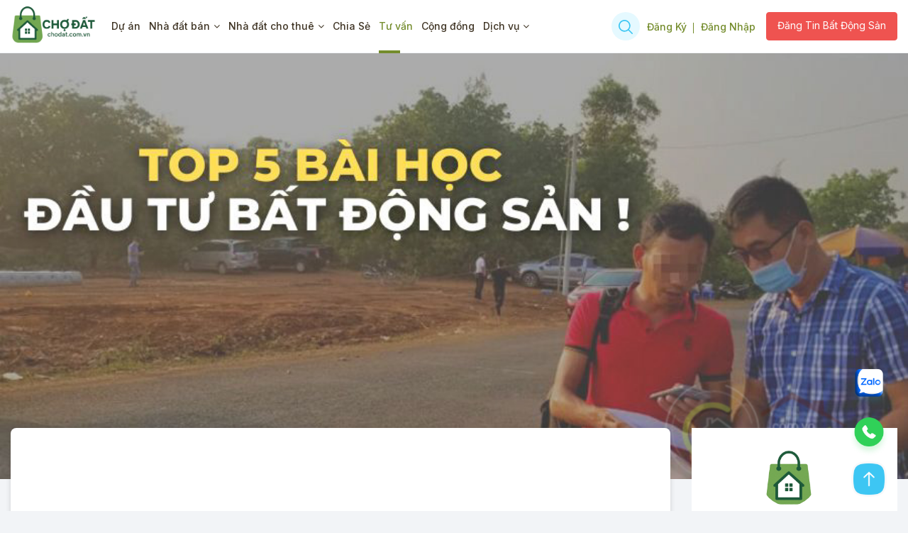

--- FILE ---
content_type: text/html; charset=UTF-8
request_url: https://chodat.com.vn/tu-van/bai-hoc-mat-tien-khi-dau-tu-bat-dong-san
body_size: 44440
content:
<!DOCTYPE html>
<html lang="vi">
<head>
    <meta charset="utf-8">
    <meta http-equiv="X-UA-Compatible" content="IE=edge">
    <meta name="viewport" content="width=device-width, initial-scale=1, maximum-scale=1">
    
        <link rel="icon" href="/public/uploads/ckfinder//userfiles/files/LOGO-CHODAT-COM-VN-FAVICON-SMALL.png" type="images/*" />
     <!--Pinterest-->
    <meta name="p:domain_verify" content="a3a1d87ca4f9655e99dafb4283d2df10"/>
    

<!-- GOOGLE BREADCRUMB STRUCTURED DATA -->
<script type="application/ld+json">
{
    "@context": "https://schema.org",
    "@type": "BreadcrumbList",
    "itemListElement": [
        {
            "@type": "ListItem",
            "position": 1,
            "item": {
                "@id": "https://chodat.com.vn",
                "name": "Trang chủ Chợ Đất"
            }
        }
                ,{
       "@type": "ListItem",
       "position": 2,
       "item": {
           "@id": "https://chodat.com.vn/tu-van",
                "name": "Tư vấn Bất Động Sản"
            }
        }
    ]
}
</script>

        
        <!--schema article : hiện đang thiếu Keywords của bài viết : có thể lấy từ table meta_keyword ?! -->
        <script type="application/ld+json">
            {
                "@context": "https://schema.org",
                "@type": "NewsArticle",
                 "mainEntityOfPage":
                 {
                        "@type":"WebPage",
                        "@id":"https://chodat.com.vn/tu-van/bai-hoc-mat-tien-khi-dau-tu-bat-dong-san"
                 },
                "headline": "TOP 5 BÀI HỌC MẤT TIỀN KHI ĐẦU TƯ BẤT ĐỘNG SẢN",
                "description": "",
                "image": 
                {
                    "@type": "ImageObject",
                    "url": "https://chodat.com.vn/upload/images/dau-tu-bat-dong-san/bai-hoc-mat-tien-khi-dau-tu-bat-dong-san-2.JPG"
                },
                "datePublished": "2023-06-07T08:58:45+07:00",
                "dateModified": "2026-01-30T05:32:26+07:00",
                "publisher": 
                {
                        "@type": "Organization",
                        "name": "Chợ Đất",
                        "logo": 
                        {
                            "@type": "ImageObject",
                           "url": "https://chodat.com.vn/public/uploads/ckfinder/userfiles/files/logo.png"
                        }
                },
                "author": 
                [
                                            {
                            "@type": "Person",
                            "name": "Chợ Đất",
                            "url": "https://chodat.com.vn/tac-gia/chodat"
                        }
                                    ]
            }
        </script>


    
    <meta property="og:url"  content="https://chodat.com.vn/tu-van/bai-hoc-mat-tien-khi-dau-tu-bat-dong-san" />
    <meta property="og:title"  content="TOP 5 BÀI HỌC MẤT TIỀN KHI ĐẦU TƯ BẤT ĐỘNG SẢN" />
    <link rel="canonical" href="https://chodat.com.vn/tu-van/bai-hoc-mat-tien-khi-dau-tu-bat-dong-san">
    <meta property="og:description" content="" />
    <meta property="og:image" content="https://chodat.com.vn/upload/images/dau-tu-bat-dong-san/bai-hoc-mat-tien-khi-dau-tu-bat-dong-san-2.JPG" />
    <meta property="og:image:alt" content="TOP 5 BÀI HỌC MẤT TIỀN KHI ĐẦU TƯ BẤT ĐỘNG SẢN" />
    <meta property="og:type" content="article">
    <meta name="copyright" content="Tư vấn Bất Động Sản Chợ Đất" />
	<meta name="author" content="Chợ Đất" />
	<meta property="og:site_name" content= "Chợ Đất" />
	<meta name="robots" content="noodp,index,follow">
	<!--Twitter -->
    <meta name="twitter:card" content="summary">
    <meta name="twitter:url" content="https://chodat.com.vn/tu-van/bai-hoc-mat-tien-khi-dau-tu-bat-dong-san" >
    <meta name="twitter:title" content="TOP 5 BÀI HỌC MẤT TIỀN KHI ĐẦU TƯ BẤT ĐỘNG SẢN" />
    <meta name="twitter:description" content="" />
    <meta name="twitter:image" content="https://chodat.com.vn/upload/images/dau-tu-bat-dong-san/bai-hoc-mat-tien-khi-dau-tu-bat-dong-san-2.JPG" />

    <title>TOP 5 BÀI HỌC MẤT TIỀN KHI ĐẦU TƯ BẤT ĐỘNG SẢN | Tư vấn | Chợ Đất</title>
    
    
   <meta property="og:locale" content="vi_VN" />
   
   <meta property=”fb:admins” content=”104868555087630″/>
   
   <meta property="fb:pages" content="104868555087630"/>
   
   <!-- Google Tag Manager NCH new-->
    <script>
        (function(w,d,s,l,i){w[l]=w[l]||[];w[l].push({'gtm.start':
            new Date().getTime(),event:'gtm.js'});var f=d.getElementsByTagName(s)[0],
            j=d.createElement(s),dl=l!='dataLayer'?'&l='+l:'';j.async=true;j.src=
            'https://www.googletagmanager.com/gtm.js?id='+i+dl;f.parentNode.insertBefore(j,f);
        })(window,document,'script','dataLayer','GTM-WF4DMD8');
    </script>
    <!-- End Google Tag Manager -->
    
    <script async type="application/javascript"
        src="https://news.google.com/swg/js/v1/swg-basic.js"></script>
<script>
  (self.SWG_BASIC = self.SWG_BASIC || []).push( basicSubscriptions => {
    basicSubscriptions.init({
      type: "NewsArticle",
      isPartOfType: ["Product"],
      isPartOfProductId: "CAowtfSmCw:openaccess",
      clientOptions: { theme: "light", lang: "vi" },
    });
  });
</script>

<!-- Pinterest Tag -->
<script>
!function(e){if(!window.pintrk){window.pintrk = function () {
window.pintrk.queue.push(Array.prototype.slice.call(arguments))};var
  n=window.pintrk;n.queue=[],n.version="3.0";var
  t=document.createElement("script");t.async=!0,t.src=e;var
  r=document.getElementsByTagName("script")[0];
  r.parentNode.insertBefore(t,r)}}("https://s.pinimg.com/ct/core.js");
pintrk('load', '2613203830746', {em: 'hoanrock@gmail.com'});
pintrk('page');
</script>
<noscript>
<img height="1" width="1" style="display:none;" alt=""
  src="https://ct.pinterest.com/v3/?event=init&tid=2613203830746&pd[em]=<hashed_email_address>&noscript=1" />
</noscript>
<!-- end Pinterest Tag -->

<!-- Google tag (gtag.js) -->
<script async src="https://www.googletagmanager.com/gtag/js?id=G-9504CBHJ6N">
</script>
<script>
  window.dataLayer = window.dataLayer || [];
  function gtag(){dataLayer.push(arguments);}
  gtag('js', new Date());

  gtag('config', 'G-9504CBHJ6N');
</script>

<!-- Meta Pixel Code NCHNEWW -->
<script>
!function(f,b,e,v,n,t,s)
{if(f.fbq)return;n=f.fbq=function(){n.callMethod?
n.callMethod.apply(n,arguments):n.queue.push(arguments)};
if(!f._fbq)f._fbq=n;n.push=n;n.loaded=!0;n.version='2.0';
n.queue=[];t=b.createElement(e);t.async=!0;
t.src=v;s=b.getElementsByTagName(e)[0];
s.parentNode.insertBefore(t,s)}(window, document,'script',
'https://connect.facebook.net/en_US/fbevents.js');
fbq('init', '1227838925052605');
fbq('track', 'PageView');
</script>
<noscript><img height="1" width="1" style="display:none"
src="https://www.facebook.com/tr?id=1227838925052605&ev=PageView&noscript=1"
/></noscript>
<!-- End Meta Pixel Code -->

    <!-- Google tag (gtag.js) NCH new -->
    <script async src="https://www.googletagmanager.com/gtag/js?id=G-RD27T18QJL"></script>
    <script>
        window.dataLayer = window.dataLayer || [];
        function gtag(){dataLayer.push(arguments);}
        gtag('js', new Date());

        gtag('config', 'G-RD27T18QJL');
    </script>

    <!-- Google tag (gtag.js) Google ads NCH new-->
    <script async src="https://www.googletagmanager.com/gtag/js?id=AW-381171030"></script>
    <script>
        window.dataLayer = window.dataLayer || [];
        function gtag(){dataLayer.push(arguments);}
        gtag('js', new Date());

        gtag('config', 'AW-381171030');
    </script>
    
    <!-- Google tag HR (gtag.js) -->
<script async src="https://www.googletagmanager.com/gtag/js?id=AW-878908711"></script>
<script>
  window.dataLayer = window.dataLayer || [];
  function gtag(){dataLayer.push(arguments);}
  gtag('js', new Date());

  gtag('config', 'AW-878908711');
</script>
    
     <!-- CODEADS-->
    <script async src="https://pagead2.googlesyndication.com/pagead/js/adsbygoogle.js?client=ca-pub-7024522643599409"crossorigin="anonymous"></script>
    
    <meta name="google-site-verification" content="6PDzEb2nmQRb3F7uuuf5iU2KNlSPQVD5aTCh636L1RQ" />
    
    	<!-- Global site tag (gtag.js) - Google Analytics -->
	<script async src="https://www.googletagmanager.com/gtag/js?id=UA-80826059-2"></script>
	
	<script>
		window.dataLayer = window.dataLayer || [];
		function gtag(){dataLayer.push(arguments);}
		gtag('js', new Date());

		gtag('config', 'UA-80826059-2');
	</script>
	
	<!-- GOOGLE SEARCH BOX -->
   <script async src="https://cse.google.com/cse.js?cx=60e21b3bd79e2dec4"></script>
   <!--<gcse:search enablehistory="false"></gcse:search> -->
   
   
<!-- Meta Pixel Code -->
<script>
!function(f,b,e,v,n,t,s)
{if(f.fbq)return;n=f.fbq=function(){n.callMethod?
n.callMethod.apply(n,arguments):n.queue.push(arguments)};
if(!f._fbq)f._fbq=n;n.push=n;n.loaded=!0;n.version='2.0';
n.queue=[];t=b.createElement(e);t.async=!0;
t.src=v;s=b.getElementsByTagName(e)[0];
s.parentNode.insertBefore(t,s)}(window, document,'script',
'https://connect.facebook.net/en_US/fbevents.js');
fbq('init', '711310746783327');
fbq('track', 'PageView');
</script>
<noscript><img height="1" width="1" style="display:none"
src="https://www.facebook.com/tr?id=711310746783327&ev=PageView&noscript=1"
/></noscript>
<!-- End Meta Pixel Code -->
   
   <!-- Meta Pixel Code-->
    <script>
          !function(f,b,e,v,n,t,s)
          {if(f.fbq)return;n=f.fbq=function(){n.callMethod?
          n.callMethod.apply(n,arguments):n.queue.push(arguments)};
          if(!f._fbq)f._fbq=n;n.push=n;n.loaded=!0;n.version='2.0';
          n.queue=[];t=b.createElement(e);t.async=!0;
          t.src=v;s=b.getElementsByTagName(e)[0];
          s.parentNode.insertBefore(t,s)}(window, document,'script',
          'https://connect.facebook.net/en_US/fbevents.js');
          fbq('init', '711310746783327');
          fbq('track', 'PageView');
    </script>
    <noscript><img height="1" width="1" style="display:none"src="https://www.facebook.com/tr?id=711310746783327&ev=PageView&noscript=1" /></noscript>
    <!-- End Meta Pixel Code -->

    <div id="fb-root"></div>
    <script async defer crossorigin="anonymous" src="https://connect.facebook.net/vi_VN/sdk.js#xfbml=1&version=v14.0&appId=1665365547079423&autoLogAppEvents=1" nonce="LHIDvA7c"></script>

    <!-- Microsoft Clarity Code -->
   <script type="text/javascript">
        (function(c,l,a,r,i,t,y){
            c[a]=c[a]||function(){(c[a].q=c[a].q||[]).push(arguments)};
            t=l.createElement(r);t.async=1;t.src="https://www.clarity.ms/tag/"+i;
            y=l.getElementsByTagName(r)[0];y.parentNode.insertBefore(t,y);
        })(window, document, "clarity", "script", "d70zfjr99d");
    </script>

    <!-- Global site tag (gtag.js) - Google Ads -->
   <script async src="https://www.googletagmanager.com/gtag/js?id=AW-850449691"></script>
    <script>
        window.dataLayer = window.dataLayer || [];
        function gtag(){dataLayer.push(arguments);}
        gtag('js', new Date());

        gtag('config', 'AW-850449691');
    </script> 

    <!-- Google Code for KH truy cập Chợ Đất Conversion Page -->
    <script type="text/javascript">
        /* <![CDATA[ */
          var google_conversion_id = 850449691;
          var google_conversion_language = "vi";
          var google_conversion_format = "3";
          var google_conversion_color = "ffcccc";
          var google_conversion_label = "Fw8MCLeUg3IQm6rDlQM";
          var google_conversion_value = 1.00;
          var google_conversion_currency = "VND";
          var google_remarketing_only = false;
        /* ]]> */
    </script>
    <script type="text/javascript" src="//www.googleadservices.com/pagead/conversion.js"></script>
    <noscript>
        <div style="display:inline;">
            <img height="1" width="1" style="border-style:none;" alt="" src="//www.googleadservices.com/pagead/conversion/850449691/?value=1.00&amp;currency_code=VND&amp;label=Fw8MCLeUg3IQm6rDlQM&amp;guid=ON&amp;script=0" />
        </div>
    </noscript>
    
    <!-- Bootstrap -->
    <script src="https://chodat.com.vn/frontend/js/jquery-3.6.0.min.js"></script>
    <script src="https://chodat.com.vn/frontend/js/validateform.js"></script>
    <script src="https://chodat.com.vn/frontend/libs/slick/slick/slick.js"></script>
    <script src="https://chodat.com.vn/frontend/libs/jquery.lazy/jquery.lazy.min.js"></script>
    <script src="https://chodat.com.vn/frontend/libs/jquery.lazy/jquery.lazy.plugins.min.js"></script>
    <script src="https://chodat.com.vn/frontend/libs/fancybox3/dist/jquery.fancybox.min.js"></script>
    <script src="https://chodat.com.vn/frontend/js/sweetalert2.all.min.js"></script>
    <link href="https://fonts.googleapis.com/css2?family=Inter:wght@100;200;300;400;500;600;700;800;900&display=swap" rel="stylesheet">
    <link href="https://chodat.com.vn/frontend/fonts/font-awesome-4.7.0/css/font-awesome.min.css" rel="stylesheet">
    <link href="https://chodat.com.vn/js/select2/dist/css/select2.min.css" rel="stylesheet">
    <link href="https://chodat.com.vn/frontend/css/bootstrap.css" rel="stylesheet">
    <link href="https://chodat.com.vn/frontend/css/validatefrom.css" rel="stylesheet">
    <link href="https://chodat.com.vn/frontend/css/sweetalert2.min.css" rel="stylesheet" />
    <link href="https://chodat.com.vn/frontend/libs/slick/slick/slick.css" rel="stylesheet">
    <link href="https://chodat.com.vn/frontend/libs/fancybox3/dist/jquery.fancybox.min.css" rel="stylesheet">
    <link href="https://chodat.com.vn/frontend/css/style.css" rel="stylesheet">
    <link href="https://chodat.com.vn/frontend/css/style-new.css" rel="stylesheet">
    <script type="text/javascript">
        var base_url = "https://chodat.com.vn/";
        var _local = "vn";
        var _token = "CvSkaA8Uq7Semag3Ts1HZCeOT2tp5VbANcccnJTE";
        var ckfinder_url = "https://chodat.com.vn/";
    </script>
    <!-- HTML5 shim and Respond.js for IE8 support of HTML5 elements and media queries -->
    <!-- WARNING: Respond.js doesn't work if you view the page via file:// -->
    <!--[if lt IE 9]>
      <script src="https://oss.maxcdn.com/html5shiv/3.7.3/html5shiv.min.js"></script>
      <script src="https://oss.maxcdn.com/respond/1.4.2/respond.min.js"></script>
    <![endif]-->
               
	<meta property="fb:app_id" content="" />
        <style>
            </style>
    
    
    
	<script type="application/ld+json">
        {
            "@context": "http://schema.org",
            "@type": "Organization",
            "@id":"https://chodat.com.vn/#organization",
            "name": "Proptech - Nền tảng Công nghệ Bất Động Sản Chợ Đất",
            "url": "https://chodat.com.vn/",
            "logo": "https://chodat.com.vn/public/uploads/ckfinder//userfiles/files/LOGO-CHODAT-COM-VN-BIG-BOLD.png",
            "description":"Bất Động Sản Chợ Đất là một trong những nền tảng Proptech đi đầu trong lĩnh vực số hóa bất động sản tại thị trường Việt Nam - Cung cấp thông tin - tư vấn giải pháp đầu tư bất động sản Việt dành cho nhà đầu tư lẫn người mua ở",
            
            "disambiguatingDescription":"Trên Chợ Đất, chúng tôi chia sẻ và lan tỏa kiến thức bất động sản hữu ích và chuyên nghiệp nhất đến với mọi người. Chợ Đất cũng là kênh tin tức - tư vấn bất động sản uy tín mang lại giải pháp thanh khoản tối ưu dành cho người đầu tư cũng như người có nhu cầu mua ở bất động sản giá trị thực.",
            "contactPoint": 
            {
                "@type": "ContactPoint",
                "telephone": "+84-90-123-1679",
                "contactType": "technical support",
                "contactOption": "TollFree",
                "areaServed": "VN",
                "availableLanguage": "Vietnamese"
            },
            "sameAs": [
                        "https://www.facebook.com/chodat.com.vn/",
                        "https://zalo.me/0906326879",
                        "https://twitter.com/chodat_com_vn/",
                        "https://www.linkedin.com/company/chodat-com-vn/",
                        "https://www.pinterest.com/chodatcomvn",
                        "https://www.youtube.com/@chodatcomvn/",
                        "https://instagram.com/chodat.com.vn/",
                        "https://www.threads.net/@chodat.com.vn/",
                        "https://goo.gl/maps/8y2kRaYtmKC7sPSW9",
                        "https://chodat.tumblr.com/",
                        "https://chodat.weebly.com/",
                        "https://www.reddit.com/r/chodat/",
                        "https://rss.com/podcasts/chodat/"
            ]
        }
    </script>
</head>

<body class="page page-home ">

    <!-- Google Tag Manager (noscript) -->
<noscript><iframe src="https://www.googletagmanager.com/ns.html?id=GTM-WF4DMD8"
height="0" width="0" style="display:none;visibility:hidden"></iframe></noscript>
<!-- End Google Tag Manager (noscript) -->

    <div id="page" class="site">
                    <header id="header" class="header">
                <div id="main-nav" class="header-main bg-white">
                    <div class="container d-flex flex-nowrap align-items-center" role="navigation">
                        <a class="logo" href="https://chodat.com.vn">
                            <img height="63px" width="81px" src="/public/uploads/ckfinder//userfiles/files/LOGO-CHODAT-COM-VN-BIG-BOLD.png" /> 
                        </a>
                        <nav class="navbar w-100 active">
                                                            <div class="link-mobile d-block d-md-none">
                                    <div class="row">
                                        <div class="col-6">
                                            <a class="btn btn-primary" href="https://chodat.com.vn/tai-khoan/dang-ky-tai-khoan" rel="nofollow">Đăng Ký</a> 
                                        </div>
                                        <div class="col-6">
                                            <a class="btn btn-primary" href="https://chodat.com.vn/tai-khoan/dang-nhap" rel="nofollow">Đăng Nhập</a>
                                        </div>
                                    </div>
                                </div>
                                                        <ul class='nav navbar-nav navbar-left'>
<li class='nav-item '><a   href='/du-an'>Dự án</a>
</li> 
<li class='nav-item has-child-menu '><a   href='/danh-sach-tin-dang/dang-ban'>Nhà đất bán</a> <i class='fa fa-angle-right'></i>
<ul class='sub-menu'>
<li class='nav-item '><a   href='/danh-sach-tin-dang/dang-ban/dat-nen'>Đất nền</a>
</li> 
<li class='nav-item '><a   href='/danh-sach-tin-dang/dang-ban/can-ho-chung-cu'>Căn hộ chung cư</a>
</li> 
<li class='nav-item '><a   href='/danh-sach-tin-dang/dang-ban/nha-rieng-nha-mat-pho'>Nhà phố</a>
</li> 
<li class='nav-item '><a   href='/danh-sach-tin-dang/dang-ban/biet-thu-nha-lien-ke'>Biệt thự</a>
</li> 
<li class='nav-item '><a target="_blank"  href='/danh-sach-tin-dang/dang-ban/toa-nha-van-phong'>Toà nhà Văn Phòng</a>
</li> 
<li class='nav-item '><a   href='/danh-sach-tin-dang/dang-ban/van-phong'>Văn Phòng</a>
</li> 
<li class='nav-item '><a   href='https://chodat.com.vn/danh-sach-tin-dang/dang-ban/dat-trang-trai-nghi-duong'>Đất Trang trại - Nghỉ dưỡng</a>
</li> 
<li class='nav-item '><a target="_blank"  href='https://chodat.com.vn/danh-sach-tin-dang/dang-ban/bat-dong-san-cong-nghiep'>Bất Động Sản Công Nghiệp</a>
</li> 
<li class='nav-item '><a   href='https://chodat.com.vn/danh-sach-tin-dang/dang-ban/khach-san'>Khách sạn</a>
</li> 
</ul> 
</li> 
<li class='nav-item has-child-menu '><a   href='/danh-sach-tin-dang/cho-thue'>Nhà đất cho thuê</a> <i class='fa fa-angle-right'></i>
<ul class='sub-menu'>
<li class='nav-item '><a   href='/danh-sach-tin-dang/cho-thue/can-ho-chung-cu'>Căn hộ chung cư</a>
</li> 
<li class='nav-item '><a   href='/danh-sach-tin-dang/cho-thue/van-phong'>Cho thuê văn phòng</a>
</li> 
<li class='nav-item '><a   href='/danh-sach-tin-dang/cho-thue/nha-rieng-nha-mat-pho'>Cho thuê Nhà phố</a>
</li> 
<li class='nav-item '><a   href='/danh-sach-tin-dang/cho-thue/biet-thu-nha-lien-ke'>Cho thuê Biệt thự</a>
</li> 
<li class='nav-item '><a   href='https://chodat.com.vn/danh-sach-tin-dang/cho-thue/khach-san'>Cho thuê Khách sạn</a>
</li> 
<li class='nav-item '><a   href='/danh-sach-tin-dang/cho-thue/dat-nen'>Đất nền</a>
</li> 
<li class='nav-item '><a   href='/danh-sach-tin-dang/cho-thue/nha-xuong'>Nhà xưởng</a>
</li> 
<li class='nav-item '><a target="_blank"  href='https://chodat.com.vn/danh-sach-tin-dang/cho-thue/bat-dong-san-cong-nghiep'>Bất Động Sản Công Nghiệp</a>
</li> 
</ul> 
</li> 
<li class='nav-item '><a   href='/tin-tuc'>Chia Sẻ</a>
</li> 
<li class='nav-item '><a   href='/tu-van'>Tư vấn</a>
</li> 
<li class='nav-item '><a   href='/cong-dong'>Cộng đồng</a>
</li> 
<li class='nav-item has-child-menu '><a   href='/tat-ca-dich-vu'>Dịch vụ</a> <i class='fa fa-angle-right'></i>
<ul class='sub-menu'>
<li class='nav-item '><a   href='https://chodat.com.vn/tu-van/dich-vu-review-danh-gia-bat-dong-san-tron-goi-cho-dat'>Dịch vụ Review Bất Động Sản</a>
</li> 
<li class='nav-item '><a   href='https://chodat.com.vn/tu-van/dich-vu-xay-dung-kenh-tiktok-thuong-hieu-ca-nhan-danh-cho-moi-gioi-bat-dong-san'>Dịch vụ Xây kênh trọn gói</a>
</li> 
<li class='nav-item '><a   href='https://chodat.com.vn/tu-van/cho-dat-dich-vu-thiet-ke-website-bat-dong-san-uy-tin-chat-luong-gia-re'>Dịch vụ Thiết kế Website</a>
</li> 
<li class='nav-item '><a   href='https://chodat.com.vn/tu-van/moi-gioi-bat-dong-san-cong-nghiep-nghe-dac-thu-va-doi-hoi-chuyen-mon-sau'>Dịch vụ Môi giới Bất Động Sản</a>
</li> 
<li class='nav-item '><a   href='https://chodat.com.vn/tu-van/cach-dinh-gia-tham-dinh-gia-nha-dat-co-ban-danh-cho-nguoi-mua-ban-va-moi-gioi-can-biet'>Dịch vụ Thẩm Định Giá - Hoàn Công Nhà Đất</a>
</li> 
</ul> 
</li> 
</ul> 
                        </nav>
                        <div class="main-nav-button d-flex align-items-center">
                            <div class="search-bar ">
                                <span>
                                    <svg width="20" height="20" viewBox="0 0 20 20" fill="none" xmlns="http://www.w3.org/2000/svg">
                                        <path d="M19.7663 18.5889L14.7962 13.6188C16.1506 11.9623 16.8165 9.84863 16.6562 7.71494C16.4959 5.58125 15.5216 3.5908 13.9349 2.15531C12.3482 0.71981 10.2704 -0.0509047 8.13136 0.00257783C5.99233 0.0560604 3.95568 0.929649 2.44268 2.44265C0.929679 3.95565 0.0560909 5.9923 0.00260835 8.13133C-0.0508742 10.2704 0.719841 12.3481 2.15534 13.9348C3.59083 15.5216 5.58128 16.4958 7.71497 16.6562C9.84866 16.8165 11.9623 16.1506 13.6188 14.7962L18.5889 19.7662C18.7459 19.9179 18.9563 20.0018 19.1746 19.9999C19.3929 19.998 19.6017 19.9105 19.7561 19.7561C19.9105 19.6017 19.9981 19.3929 20 19.1746C20.0019 18.9562 19.9179 18.7459 19.7663 18.5889ZM8.35314 15.0143C7.03568 15.0143 5.74781 14.6236 4.65238 13.8917C3.55695 13.1598 2.70317 12.1194 2.199 10.9022C1.69483 9.68507 1.56292 8.34572 1.81994 7.05358C2.07697 5.76143 2.71138 4.57452 3.64297 3.64294C4.57455 2.71135 5.76146 2.07694 7.05361 1.81991C8.34575 1.56289 9.6851 1.6948 10.9023 2.19897C12.1194 2.70314 13.1598 3.55692 13.8917 4.65235C14.6237 5.74778 15.0143 7.03565 15.0143 8.35311C15.0124 10.1192 14.3099 11.8123 13.0611 13.0611C11.8123 14.3099 10.1192 15.0123 8.35314 15.0143Z" fill="#3DC6F3"/>
                                    </svg>
                                </span>
                                <div class="search-form shadow-sm">
                                    <form action="https://chodat.com.vn/tim-kiem-tin-dang" method="GET">
                                        <div class="row guid-5">
                                            <div class="col-12 col-sm-8">
                                                <div class="form-group">
                                                    <input type="search" class="form-control" name="keyword" value="" placeholder="Tìm kiếm Bất Động Sản...">
                                                </div>
                                            </div>
                                            <div class="col-12 col-sm-4">
                                                <button type="submit" class="btn btn-primary btn-block">
                                                    <svg width="17" height="18" viewBox="0 0 17 18" fill="none" xmlns="http://www.w3.org/2000/svg">
                                                        <path d="M16.6385 16.1574L12.4968 12.0157C13.6255 10.6353 14.1804 8.87387 14.0468 7.0958C13.9132 5.31772 13.1013 3.65902 11.7791 2.46277C10.4568 1.26652 8.72532 0.624261 6.94279 0.66883C5.16026 0.713399 3.46305 1.44139 2.20222 2.70222C0.941389 3.96305 0.213399 5.66026 0.16883 7.44279C0.124261 9.22532 0.766524 10.9568 1.96277 12.2791C3.15902 13.6013 4.81772 14.4132 6.5958 14.5468C8.37387 14.6804 10.1353 14.1255 11.5157 12.9968L15.6574 17.1385C15.7883 17.2649 15.9635 17.3349 16.1455 17.3333C16.3274 17.3317 16.5014 17.2587 16.6301 17.1301C16.7587 17.0014 16.8317 16.8274 16.8333 16.6455C16.8349 16.4635 16.7649 16.2883 16.6385 16.1574ZM7.12761 13.1786C6.02973 13.1786 4.9565 12.853 4.04364 12.2431C3.13079 11.6331 2.4193 10.7662 1.99916 9.75188C1.57902 8.73757 1.46909 7.62145 1.68328 6.54466C1.89746 5.46788 2.42614 4.47878 3.20246 3.70246C3.97878 2.92614 4.96788 2.39746 6.04466 2.18328C7.12145 1.96909 8.23757 2.07902 9.25188 2.49916C10.2662 2.9193 11.1331 3.63079 11.7431 4.54364C12.353 5.4565 12.6786 6.52973 12.6786 7.62761C12.677 9.09932 12.0916 10.5103 11.0509 11.5509C10.0103 12.5916 8.59932 13.177 7.12761 13.1786Z" fill="white"></path>
                                                    </svg> Tìm Kiếm
                                                </button>
                                            </div>
                                        </div>
                                    </form>
                                </div>
                            </div>
                                                            <div class="header-top-link">
                                    <a href="https://chodat.com.vn/tai-khoan/dang-ky-tai-khoan" rel="nofollow">Đăng Ký</a> 
                                    <a href="https://chodat.com.vn/tai-khoan/dang-nhap" rel="nofollow">Đăng Nhập</a>
                                </div>
                                <a rel="nofollow" href="https://chodat.com.vn/thong-tin/them-moi-tin-dang-ban-dat" class="link-create btn btn-primary">Đăng Tin Bất Động Sản</a>
                                                        
                            <button class="navbar-toggler" type="button" data-bs-toggle="collapse" data-bs-target="#navbarNavAltMarkup" aria-controls="navbarNavAltMarkup" aria-expanded="false" aria-label="Toggle navigation">
                                <span class="navbar-toggler-icon"></span>
                            </button>
                        </div>
                    </div>
                </div>
            </header>
            <!-- #masthead -->
        
        <main id="main" class="main-content "><section class="content">

<div class="wrap-content pb-5">
    <div class="banner fullwidth-container mb-5">
        <img src="https://chodat.com.vn/upload/images/dau-tu-bat-dong-san/bai-hoc-mat-tien-khi-dau-tu-bat-dong-san-2.JPG" class="w-100 article-featured-image" alt ="">
    </div>
    <div class="container">
        <div class="row">
            <div class="col-md-9 col-12">
                <div class="new-content shadow-sm">
                    <div class="row">
                        <!-- SHOW TIN VIP1 -->
                      
        
                        <p style="text-align:justify">&nbsp;</p>
                        
                        <div class="col-md-12 col-12 post_content">
                            <p style="text-align:justify">&nbsp;</p>
                            <div class="gcse-search"></div>
                            
                            <p style="text-align:justify">&nbsp;</p>
                            
                            <h1 class="new-title"><span style="font-size:28px"><span style="color:#0000ff"><span style="text-align:justify"></span>TOP 5 BÀI HỌC MẤT TIỀN KHI ĐẦU TƯ BẤT ĐỘNG SẢN</span></span></span></h1>
                            
                            <div>
                            <span>
                                <strong>Lượt xem: </strong>
                                <span style="color:#c0392b">
                                    931                                </span>  |||  
                            </span>
                            
                             <span>
                                <strong>Ngày đăng:</strong>
                                 2023-06-07 08:58:45                            </span>     |||  
                            
                            <span>
                                <strong>Lượt thích:</strong>
                                 0                            </span>
                            
                            </div>
                            
                             
                            
                            <p style="text-align:justify">&nbsp;</p>
                            
                            <p style="text-align:justify">&nbsp;</p>
                                                            <p><img src="https://chodat.com.vn/upload/images/dau-tu-bat-dong-san/bai-hoc-mat-tien-khi-dau-tu-bat-dong-san-2.JPG" class="img-fluid" alt=""></p>
                                                        <p style="text-align:justify">&nbsp;</p>
                            <p style="text-align:justify">&nbsp;</p>
                            <div class="article-content" data-id="1615"><span style="color:#000000">
                                <p style="text-align:justify"><img alt="TOP 5 BÀI HỌC MẤT TIỀN KHI ĐẦU TƯ BẤT ĐỘNG SẢN" src="https://chodat.com.vn/public/upload/images/dau-tu-bat-dong-san/bai-hoc-mat-tien-khi-dau-tu-bat-dong-san-2.JPG" /></p>

<p style="text-align:justify"><em><span style="font-size:20px">(B&agrave;i viết chia sẻ kinh nghiệm c&aacute; nh&acirc;n của t&aacute;c giả Tạ Duy Cường)</span></em></p>

<h2 style="text-align:justify"><span style="color:#0000FF"><span style="font-size:28px"><strong>TOP 5 B&Agrave;I HỌC MẤT TIỀN KHI </strong></span></span><span style="color:#FF0000"><span style="font-size:28px"><strong>ĐẦU TƯ BẤT ĐỘNG SẢN</strong></span></span></h2>

<table border="2" cellpadding="1" cellspacing="1" style="width:100%">
	<tbody>
		<tr>
			<td>
			<p>&nbsp;</p>

			<p style="margin-left:40px"><a href="#Bài học 1: Tin lời môi giới và không có chính kiến của mình:"><span style="color:#000080"><span style="font-size:22px"><strong><em>B&agrave;i học 1: Tin lời m&ocirc;i giới v&agrave; kh&ocirc;ng c&oacute; ch&iacute;nh kiến của m&igrave;nh:</em></strong></span></span></a></p>

			<p style="margin-left:40px"><a href="#Bài học 2: Không điều tra kỹ tài sản và khu vực"><span style="color:#000080"><span style="font-size:22px"><strong><em>B&agrave;i học 2: Kh&ocirc;ng điều tra kỹ t&agrave;i sản v&agrave; khu vực</em></strong></span></span></a></p>

			<p style="margin-left:40px"><em><strong><span style="font-size:22px"><a href="#Bài học 3: Gãy đòn bẩy"><span style="color:#000080">B&agrave;i học 3: G&atilde;y đ&ograve;n bẩy</span></a></span></strong></em></p>

			<p style="margin-left:40px"><a href="#Bài học 4: Không nắm rõ quy hoạch ."><span style="color:#000080"><strong><span style="font-size:22px"><em>B&agrave;i học 4: Kh&ocirc;ng nắm r&otilde; quy hoạch</em></span></strong></span></a></p>

			<p style="margin-left:40px"><a href="#Bài học 5: Tư duy chỉ muốn Làm giàu nhanh"><span style="color:#000080"><span style="font-size:22px"><strong><em>B&agrave;i học 5: Tư duy chỉ muốn L&agrave;m gi&agrave;u nhanh</em></strong></span></span></a></p>

			<p>&nbsp;</p>
			</td>
		</tr>
	</tbody>
</table>

<p style="text-align:justify">&nbsp;</p>

<ul>
	<li style="text-align:justify"><span style="font-size:20px">C&agrave;ng đi nhiều, c&agrave;ng học nhiều, c&agrave;ng gặp gỡ nhiều anh chị gi&agrave; cội, nh&agrave; đầu tư l&atilde;o luyện, c&agrave;ng đầu tư mới c&agrave;ng thấy c&oacute; mu&ocirc;n v&agrave;n kh&oacute; khăn v&agrave; bất ngờ xảy ra trong qu&aacute; tr&igrave;nh đầu tư. V&agrave; gần đ&acirc;y khi l&agrave;m nhiều về đ&agrave;o tạo cho đi nhiều hơn v&agrave; gặp nhiều nh&agrave; đầu tư hơn Cường mới nhận thấy rằng c&oacute; rất nhiều anh chị khi tham gia đầu tư bất động sản thường rất chủ quan v&agrave; mắc phải nhiều sai lầm cơ bản , mặc d&ugrave; đ&atilde; biết nhưng chưa thể lường trước được những vấn đề đ&oacute; .H&ocirc;m nay m&igrave;nh sẽ chia sẻ một số những sai lầm cơ bản để gi&uacute;p anh chị c&oacute; thể tr&aacute;nh được khi đầu tư giai đoạn tới .</span></li>
</ul>

<h3 style="text-align:justify">&nbsp;</h3>

<h3 style="text-align:justify"><a id="Bài học 1: Tin lời môi giới và không có chính kiến của mình:" name="Bài học 1: Tin lời môi giới và không có chính kiến của mình:"><span style="color:#008000"><span style="font-size:22px"><strong><em>B&agrave;i học 1: Tin lời m&ocirc;i giới v&agrave; kh&ocirc;ng c&oacute; ch&iacute;nh kiến của m&igrave;nh:</em></strong></span></span></a></h3>

<p style="text-align:justify"><span style="font-size:20px">Nhiều nh&agrave; đầu tư khi đi xem bất động sản thường rất tin lời mua giới thấy họ n&oacute;i g&igrave; cũng tin v&agrave; sau đ&oacute; thường bị những bẫy cảm x&uacute;c v&agrave; chốt mua l&ocirc; đất rất nhanh v&agrave; về nh&agrave; rồi xem lại mới biết m&igrave;nh bị mua ch&ecirc;nh mua qu&aacute; cao .Khi đi xem ch&uacute;ng ta kh&ocirc;ng n&ecirc;n tin m&ocirc;i giới 100% m&agrave; chỉ nghe rồi tiếp thu th&ocirc;ng tin đừng bao giờ ra quyết định vội . M&igrave;nh phải ch&iacute;nh l&agrave; người nắm c&aacute;c th&ocirc;ng tin v&agrave; thẩm định những th&ocirc;ng tin ở thị trường đ&oacute; đừng rao những quyết định tiền tỷ cho m&ocirc;i giới anh chị nh&eacute; . H&atilde;y thật b&igrave;nh tĩnh chậm v&agrave; chắc ,đất kh&ocirc;ng mua l&ocirc; n&agrave;y c&ograve;n l&ocirc; kh&aacute;c nhưng mua bị cao th&igrave; chỉ c&oacute; cắt lỗ v&agrave; ch&ocirc;n vốn th&ocirc;i .</span></p>

<h3 style="text-align:justify">&nbsp;</h3>

<h3 style="text-align:justify"><span style="font-size:22px"><strong><em><a name="Bài học 2: Không điều tra kỹ tài sản và khu vực"><span style="color:#008000">B&agrave;i học 2: Kh&ocirc;ng điều tra kỹ t&agrave;i sản v&agrave; khu vực</span></a><span style="color:#008000"> .</span></em></strong></span></h3>

<p style="text-align:justify"><span style="font-size:20px">B&agrave;i học tiếp theo l&agrave; khi đến xem mảnh đất m&agrave; chưa t&igrave;m hiểu r&otilde; h&ocirc;m sau đ&atilde; đặt cọc v&igrave; sợ thằng kh&aacute;c n&oacute; mua mất. Th&ocirc;i cứ b&igrave;nh tĩnh, từ từ t&igrave;m hiểu những c&aacute;i m&igrave;nh chưa s&aacute;ng tỏ đ&atilde;, trong l&uacute;c ấy c&oacute; ai kh&aacute;c nhảy v&agrave;o xem th&igrave; cứ để họ mua được mua lu&ocirc;n, kh&ocirc;ng g&igrave; phải lo, th&agrave; m&igrave;nh bỏ s&oacute;t c&ograve;n hơn mua nhầm. Ai m&agrave; c&agrave;ng giục m&igrave;nh mua sớm để mất th&igrave; m&igrave;nh c&agrave;ng kh&ocirc;ng vội v&agrave;ng, v&igrave; m&igrave;nh x&aacute;c định đ&atilde; đầu tư hay mua b&aacute;n g&igrave; l&agrave; phải r&otilde; r&agrave;ng th&ocirc;ng tin, điều tra đủ th&igrave; mới xuống tiền chứ c&ograve;n nghe theo người kh&aacute;c giục th&igrave; chẳng kh&aacute;c n&agrave;o mang tiền quăng ra cửa sổ..</span></p>

<p style="text-align:justify"><span style="font-size:20px">Kh&ocirc;ng điều tra kỹ th&igrave; c&oacute; thể bỏ s&oacute;t những vấn đề, chỉ lo chốt sale trước rồi mới t&aacute; hỏa bao nhi&ecirc;u thứ l&ograve;i ra. Nhiều anh chị đi xem &iacute;t t&agrave;i sản qu&aacute;, vừa xuống thị trường xem được v&agrave;i bất động sản c&aacute;i đ&atilde; cọc mất 1 c&aacute;i rồi, 90% l&agrave; bị ngộ về gi&aacute;. M&igrave;nh ở H&agrave; Nội, S&agrave;i G&ograve;n đất 80tr/m2 cao qu&aacute; về qu&ecirc; thấy đất 5-7tr/m2 rẻ qu&aacute; th&ocirc;i phải chốt nhanh, nhưng biết đ&acirc;u đất ấy chỉ cỡ 2tr/m2 th&igrave; sao, nhiều khi thực tế c&oacute; 500k/m2. Cứ đi hết v&ugrave;ng n&agrave;y đến v&ugrave;ng kia đi, cần &iacute;t nhất 10 - 15 ng&agrave;y để ch&uacute;ng ta cảm nhận được ch&iacute;nh x&aacute;c gi&aacute; của v&ugrave;ng ấy l&agrave; bao nhi&ecirc;u . Điều tra kỹ để định gi&aacute; bất động sản mua đ&uacute;ng gi&aacute; trị v&agrave; khu vực tiềm năng .</span></p>

<h3 style="text-align:justify">&nbsp;</h3>

<h3 style="text-align:justify"><a name="Bài học 3: Gãy đòn bẩy"><span style="color:#008000"><span style="font-size:22px"><strong><em>B&agrave;i học 3: G&atilde;y đ&ograve;n bẩy</em></strong></span></span></a></h3>

<p style="text-align:justify"><span style="font-size:20px">Đ&acirc;y l&agrave; quả chết nhiều nhất trong lĩnh vực n&agrave;y, những bất động sản mua xong vượt qua đợt n&agrave;y th&igrave; ai nấy cũng đều c&oacute; l&atilde;i hết, những vấn đề l&agrave; kh&ocirc;ng phải ai cũng vượt qua được do vay mượn qu&aacute; nhiều, kh&ocirc;ng c&oacute; khả năng trả. Khi vay m&igrave;nh khuy&ecirc;n mọi người n&ecirc;n chỉ vay kh&ocirc;ng qu&aacute; 30-40% t&agrave;i sản v&agrave; cần t&iacute;nh kỹ d&ograve;ng tiền trả nợ trong 2-3 năm v&agrave; thẩm định kỹ l&ocirc; đất , thị trường thay đổi li&ecirc;n tục nếu ch&uacute;ng ta kh&ocirc;ng cẩn thận v&agrave; kỹ th&igrave; rất dễ &ocirc;m đống nợ v&agrave; trả l&atilde;i cho ng&acirc;n h&agrave;ng . Đừng bao giờ nghe sale tư vấn vẽ b&agrave;i to&aacute;n tương lai khi vay ng&acirc;n h&agrave;ng , bản chất bạn vay bank th&igrave; bạn đ&atilde; rủi ro rồi , n&ecirc;n cần t&iacute;nh kỹ kh&ocirc;ng bị g&atilde;y đ&ograve;n bẩy v&agrave; gia đ&igrave;nh lại lục đục rất mệt . M&igrave;nh gặp nhiều anh chị vay cả 6- 7 tỷ đầu tư m&agrave; d&ograve;ng tiền kh&ocirc;ng c&oacute; , lại mua loại bất động sản rất dở hơi v&agrave; kh&ocirc;ng c&oacute; dự định kế hoạch r&otilde; về t&agrave;i ch&iacute;nh cho 2-3 năm tới . V&agrave; cần đưa ra phương &aacute;n xấu nhất khi thị trường đ&oacute;ng băng ch&uacute;ng ta sẽ l&agrave;m thế n&agrave;o . N&ecirc;n vay t&agrave;i sản đất đ&ocirc; thị c&oacute; thanh khoản cao để cho khoản vay anh chị được an to&agrave;n nhất .</span></p>

<h3 style="text-align:justify">&nbsp;</h3>

<h3 style="text-align:justify"><a id="Bài học 4: Không nắm rõ quy hoạch ." name="Bài học 4: Không nắm rõ quy hoạch ."><strong><span style="color:#008000"><span style="font-size:22px"><em>B&agrave;i học 4: Kh&ocirc;ng nắm r&otilde; quy hoạch .</em></span></span></strong></a></h3>

<p style="text-align:justify"><span style="font-size:20px"><em>Nhiều anh chị khi đầu tư kh&ocirc;ng hiểu r&otilde; quy hoạch c&oacute; người mua loại đất l&uacute;a đất cay l&acirc;u năm rồi tin m&ocirc;i giới chuyển đổi được sau đ&oacute; th&igrave; vỡ mộng . Nhiều người th&igrave; mua kh&ocirc;ng xem quy hoạch v&ugrave;ng để hiểu khu vực n&agrave;o l&agrave; động lực ch&iacute;nh tập trung đầu tư cứ mua lung tung l&ecirc;n , sale chỉ đ&acirc;u đ&aacute;nh đ&oacute; . Hoặc mua chỉ check mỗi quy hoạch sử dụng đất m&agrave; qu&ecirc;n rằng quy hoạch x&acirc;y dựng mới l&agrave; quan trọng nhất , rồi sau đ&oacute; bị d&iacute;nh quy hoạch x&acirc;y dựng . Hoặc l&agrave; tự tin kh&ocirc;ng check quy hoạch mới đ&aacute;ng sợ &hellip; rất nhiều b&agrave;i học lời khuy&ecirc;n c&aacute; nh&acirc;n m&igrave;nh n&ecirc;n check kỹ quy hoạch x&acirc;y dựng rồi th&igrave; xuống cọc nh&eacute; ,đừng c&oacute; vội v&igrave; vội sẽ dễ vỡ .</em></span></p>

<h3 style="text-align:justify">&nbsp;</h3>

<h3 style="text-align:justify"><a name="Bài học 5: Tư duy chỉ muốn Làm giàu nhanh"><span style="color:#008000"><span style="font-size:22px"><strong><em>B&agrave;i học 5: Tư duy chỉ muốn L&agrave;m gi&agrave;u nhanh</em></strong></span></span></a></h3>

<p style="text-align:justify"><span style="font-size:20px">Nhiều người bước v&agrave;o l&agrave;m đất cứ nghĩ chắc 6 - 1 năm nữa đời m&igrave;nh sẽ thay đổi th&ocirc;i, sẽ gi&agrave;u th&ocirc;i. Mấy năm qua đất c&aacute;t khắp nơi tăng ch&oacute;ng mặt, người người nh&agrave; nh&agrave; đa phần đều thắng, nhưng đến thời điểm hiện tại đa phần l&agrave; họ gặp may mắn m&agrave; th&ocirc;i chứ đầu tư kh&ocirc;ng hề dễ như vậy . V&igrave; nếu m&agrave; dễ như vậy th&igrave; chắc loạn giới hết rồi. Đa phần những NĐT thắng lớn họ đều c&oacute; tư duy đầu tư trung d&agrave;i hạn v&agrave; họ c&oacute; sự chuẩn bị từ trước rồi . Ch&uacute;ng ta đi học 12 năm cộng th&ecirc;m 4 năm đại học ra trường mới mức lương 10-20 triệu m&agrave; đ&ograve;i tham gia đầu tư chưa được 1 - 2 năm muốn x2-x3 th&igrave; thật qu&aacute; đ&aacute;ng sợ . Phải biết m&igrave;nh ở đ&acirc;u l&agrave; ai v&agrave; kỳ vọng vừa sức . Tham lam sẽ l&agrave;m bạn rất dễ bị lừa v&agrave;o những k&egrave;o đầu tư xxx n&ecirc;n h&atilde;y cẩn thận bạn nh&eacute; . Chậm th&ocirc;i v&agrave; n&ecirc;n kỳ vọng mức thấp khi ch&uacute;ng ta mới tham gia thị trường , khi n&agrave;o kiến thức tốt rồi mới đặt kỳ vọng cao . Đầu tư bất động sản l&agrave; cả một sự nghiệp v&agrave; h&agrave;nh tr&igrave;nh d&agrave;i cả đời ch&uacute;ng ta kh&ocirc;ng cần vội v&atilde; hay chậm v&agrave; chắc anh chị nh&eacute; .</span></p>

<p style="text-align:justify">&nbsp;</p>

<p style="text-align:justify"><span style="font-size:20px"><em><strong>(Theo Tạ Duy Cường)</strong></em></span></p>

<p style="text-align:justify">&nbsp;</p>

<hr />
<p style="text-align:justify"><span style="font-size:20px"><strong>L&ecirc; Mạnhh</strong></span></p>

<p><span style="font-size:20px">L&yacute; thuyết th&igrave; rất đ&uacute;ng. Nhưng thực tế n&oacute; kh&aacute;c xa. Ko tự nhi&ecirc;n anh Vượng n&oacute;i &quot; nhiều khi phải 1 ăn 1 tịt chứ biết l&agrave;m sao&quot;. Nếu c&oacute; d&ograve;ng tiền ổn định trả l&atilde;i v&agrave;i ba năm th&igrave; c&ograve;n n&oacute;i chuyện l&agrave;m g&igrave;.</span></p>

<p><strong><span style="font-size:20px">Nguyễn Đức T&agrave;i</span></strong></p>

<p><span style="font-size:20px">chữ nhiều qu&aacute; , t&oacute;m tắt 2 chữ Cẩn Thận</span></p></span>
                            </div>
                             <p style="text-align:justify">&nbsp;</p>
                             
                             
                            <p style="text-align:justify">&nbsp;</p>

<!-- Tuyên bố miễn trừ trách nhiệm -->

<table border="3" cellpadding="1" cellspacing="1" style="width:100%">
	<tbody>
		<tr>
			<td>
			<p style="margin-left:40px">&nbsp;</p>

			<p style="text-align:justify"><span style="font-size:22px"><span style="color:#ffff00"><u><em><strong><span style="background-color:#000080">Khuyến c&aacute;o:</span></strong></em></u></span></span><span style="font-size:18px"> </span></p>

			<ul>
				<li style="text-align:justify">
				<p><span style="font-size:18px">B&agrave;i viết <strong>KH&Ocirc;NG PHẢI</strong>&nbsp;lời khuy&ecirc;n tư vấn t&agrave;i ch&iacute;nh - đầu tư - ph&aacute;p l&yacute;&nbsp;ch&iacute;nh x&aacute;c 100%. Vui l&ograve;ng xem qua <u><em><a href="https://chodat.com.vn/trang/tuyen-bo-mien-tru-trach-nhiem">Tuy&ecirc;n bố Miễn trừ tr&aacute;ch nhiệm Nội dung</a></em></u> của ch&uacute;ng t&ocirc;i.</span></p>
				</li>
				<li style="text-align:justify">
				<p><span style="font-size:18px">B&agrave;i viết c&oacute; thể c&oacute; thể bị tr&igrave; ho&atilde;n, chưa cập nhật,&nbsp;bỏ s&oacute;t hoặc thiếu ch&iacute;nh x&aacute;c tại thời điểm qu&yacute; độc giả xem.</span></p>
				</li>
				<li style="text-align:justify">
				<p><span style="font-size:18px">Chợ Đất&nbsp;cố gắng mang đến nhiều th&ocirc;ng tin đa chiều nhất c&oacute; thể từ qu&yacute; độc giả v&agrave; nhiều nguồn minh bạch nhất c&oacute; thể. </span></p>
				</li>
				<li style="text-align:justify">
				<p><span style="font-size:18px">Qu&yacute; Anh/Chị trước khi đầu tư - mua b&aacute;n - giao dịch&nbsp;xin c&acirc;n nhắc thật kỹ.</span></p>
				</li>
				<li style="text-align:justify">
				<p><span style="font-size:18px">Ch&uacute;ng t&ocirc;i kh&ocirc;ng chịu tr&aacute;ch nhiệm trước mọi t&igrave;nh huống kh&ocirc;ng mong muốn li&ecirc;n quan đến th&ocirc;ng tin được đăng tải tr&ecirc;n b&agrave;i viết (nếu c&oacute;).</span></p>
				</li>
			</ul>

			<p style="text-align:justify"><span style="font-size:18px">Mọi b&agrave;i viết - &yacute; kiến đ&oacute;ng g&oacute;p ch&acirc;n th&agrave;nh&nbsp;xin gửi về cho ch&uacute;ng t&ocirc;i qua <strong>Email</strong>: <strong><a href="mailto:chodat.com.vn0@gmail.com?subject=T%C3%B4i%20xin%20g%E1%BB%ADi%20%C4%91%E1%BA%BFn%20Ch%E1%BB%A3%20%C4%90%E1%BA%A5t&amp;body=B%C3%A0i%20vi%E1%BA%BFt%20%2F%20%C3%9D%20ki%E1%BA%BFn%20%C4%91%C3%B3ng%20g%C3%B3p%20c%E1%BB%A7a%20t%C3%B4i%20%3A">chodat.com.vn0@gmail.com</a>. </strong>Ch&uacute;ng t&ocirc;i sẽ cập nhật v&agrave; bổ sung theo quy định hiện h&agrave;nh của<strong> Bộ Th&ocirc;ng tin v&agrave; Truyền th&ocirc;ng Việt Nam.</strong></span></p>

			<p style="text-align:justify"><em><strong><span style="font-size:18px">Xin cảm ơn qu&yacute; Anh/Chị độc giả.</span></strong></em></p>

			<p style="margin-left:40px">&nbsp;</p>
			</td>
		</tr>
	</tbody>
</table>

<p style="text-align:justify">&nbsp;</p>



 <p style="text-align:justify">&nbsp;</p>

                            <!-- <p style="text-align:justify"><span style="font-size:24px"><span style="color:#FFFF00"><em><strong><span style="background-color:#008000">Được t&agrave;i trợ:</span></strong></em></span></span><span style="font-size:20px"> </span></p>

                            <p style="text-align:justify"><a href="https://homehere.vn/" rel="sponsored"><span style="color:#0000FF"><strong><span style="font-size:20px">Nền tảng đăng tin Quảng c&aacute;o Bất động sản miễn ph&iacute;: </span></strong></span><span style="color:#FF0000"><strong><span style="font-size:20px">Homehere.vn</span></strong></span></a></p>

                            <p style="text-align:justify"><a href="https://homehere.vn/" rel="sponsored"><img alt="Đăng tin bất động sản miễn phí Homehere.vn" src="https://chodat.com.vn/public/upload/images/DANG-TIN-BAT-DONG-SAN-HOMEHERE/dang-tin-mua-ban-cho-thue-bat-dong-san-homehere-2.JPG" style="height:500px; width:850px" /></a></p> -->

                            <p style="text-align:justify"><span style="font-size:24px"><span style="color:#FFFF00"><em><strong><span style="background-color:#008000">Được t&agrave;i trợ:</span></strong></em></span></span><span style="font-size:20px"> </span></p> 

                            <p style="text-align:justify"><span style="font-size:22px"><a href="https://chodat.com.vn/tu-van/dich-vu-quang-cao-bat-dong-san-uy-tin-hang-dau-homehere-vn" rel="dofollow"><span style="color:#0000FF"><strong>Dịch vụ chạy quảng c&aacute;o Bất Động Sản:&nbsp;</strong></span><span style="color:#FF0000"><strong>Chợ Đất</strong></span></a></span></p> 

                            <p style="text-align:justify"><a href="https://chodat.com.vn/tat-ca-dich-vu/"><img alt="Dịch Vụ Quảng Cáo Bất Động Sản Uy Tín Hàng Đầu HomeHere.vn" src="https://chodat.com.vn/public/uploads/ckfinder//userfiles/images/QUANG-CAO-BAT-DONG-SAN/chodat-dich-vu-dang-tin-quang-cao-bat-dong-san-viet-nam-uy-tin-chuyen-nghiep-hieu-qua.JPG" /></a></p>
                            
                           <!-- <p style="text-align:justify"><span style="font-size:24px"><span style="color:#ffff00"><em><strong><span style="background-color:#008000">Được t&agrave;i trợ:</span></strong></em></span></span><span style="font-size:20px"> </span></p> 

 <p style="text-align:justify"><span style="font-size:22px"><a href="https://chodat.com.vn/vinhomes-green-paradise" rel="dofollow"><span style="color:#0000ff"><strong>Vinhomes Green Paradise ch&iacute;nh thức ra mắt: </strong></span><span style="color:#d35400"><strong>Đặt booking ngay</strong></span></a></span></p>

<p style="text-align:justify"><a href="https://chodat.com.vn/vinhomes-green-paradise"><img alt="Giá bán Vinhomes Green Paradise Cần Giờ - Vị trí - Mặt bằng - Tiện ích - Chính sách thanh toán" src="https://chodat.com.vn/public/uploads/ckfinder//userfiles/images/TPHCM/CAN-GIO/Vinhomes-Green-Paradise/TOAN-CANH-PHAN-KHU-VINHOMES-GREEN-PARADISE-CAN-GIO.JPG" style="height:100%; width:800px" /></a></p> -->

                            <p style="text-align:justify">&nbsp;</p>


                            <div class="d-flex flex-wrap align-items-center justify-content-between mt-4">
                                <a href="#" class="btn btn-primary btn-like" data-id="1615" data-type="advise">
                                    <svg width="20" height="20" viewBox="0 0 20 20" fill="none" xmlns="http://www.w3.org/2000/svg">
                                        <path d="M6.23328 15.2916L8.81661 17.2916C9.14994 17.6249 9.89994 17.7916 10.3999 17.7916H13.5666C14.5666 17.7916 15.6499 17.0416 15.8999 16.0416L17.8999 9.95823C18.3166 8.79156 17.5666 7.79156 16.3166 7.79156H12.9833C12.4833 7.79156 12.0666 7.37489 12.1499 6.79156L12.5666 4.12489C12.7333 3.37489 12.2333 2.54156 11.4833 2.29156C10.8166 2.04156 9.98328 2.37489 9.64994 2.87489L6.23328 7.95823" stroke="white" stroke-width="2" stroke-miterlimit="10"/>
                                        <path d="M1.98328 15.2915V7.12484C1.98328 5.95817 2.48328 5.5415 3.64994 5.5415H4.48328C5.64994 5.5415 6.14994 5.95817 6.14994 7.12484V15.2915C6.14994 16.4582 5.64994 16.8748 4.48328 16.8748H3.64994C2.48328 16.8748 1.98328 16.4582 1.98328 15.2915Z" stroke="white" stroke-width="2" stroke-linecap="round" stroke-linejoin="round"/>
                                    </svg>
                                    THÍCH TƯ VẤN NÀY
                                </a>
                                <div class="social-share d-flex align-items-center">
                                    <span>Chia sẻ bài viết:</span>
                                    <a data-id="1615" rel="nofollow" href="https://www.linkedin.com/shareArticle?mini=true&url=https://chodat.com.vn/tu-van/bai-hoc-mat-tien-khi-dau-tu-bat-dong-san&title=TOP 5 BÀI HỌC MẤT TIỀN KHI ĐẦU TƯ BẤT ĐỘNG SẢN" target="_bank"><i class="fa fa-linkedin-square" aria-hidden="true"></i></a>
                                    <a data-id="1615" rel="nofollow" href="https://twitter.com/intent/tweet?text=TOP 5 BÀI HỌC MẤT TIỀN KHI ĐẦU TƯ BẤT ĐỘNG SẢN&amp;url=https://chodat.com.vn/tu-van/bai-hoc-mat-tien-khi-dau-tu-bat-dong-san" target="_bank"><i class="fa fa-twitter" aria-hidden="true"></i></a>
                                    <a data-id="1615" rel="nofollow" href="https://www.facebook.com/sharer/sharer.php?u=https://chodat.com.vn/tu-van/bai-hoc-mat-tien-khi-dau-tu-bat-dong-san" target="_bank"><i class="fa fa-facebook-square" aria-hidden="true"></i></a>
                                </div>
                            </div>
                        </div>
                    </div>
                </div>
                

                                    <div class="new-tags">
                                                    <a href="https://chodat.com.vn/tag-tu-van/24" ref="tag">#Đầu tư Bất Động Sản</a>
                                                    <a href="https://chodat.com.vn/tag-tu-van/20" ref="tag">#Cảnh báo Lừa đảo</a>
                                            </div>
                
                                    <div class="auth-wrap bg-white" itemtype="https://schema.org/Person" itemscope="" itemprop="author">
                        <div class="auth-tab">
                            <div class="media">
                                <div class="media-left">
                                    <div class="auth-gravatar">
                                                                                    <img alt="Chợ Đất" src="/public/uploads/ckfinder//userfiles/files/LOGO-CHODAT-COM-VN-FAVICON-SMALL.png" class="img-avatar" itemprop="image"/>
                                                                            </div>
                                </div>
                                <div class="media-body">
                                    <div class="auth-authorname">
                                        <a href="https://chodat.com.vn/tac-gia/chodat" class="vcard author" rel="author" itemprop="url">
                                            <span class="fn" itemprop="name">Chợ Đất</span>
                                        </a>
                                    </div>
                                    <div class="auth-desc">
                                        <div itemprop="description">
                                            <p>Gọi ngay để được tư vấn !</p>
                                        </div>
                                    </div>
                                </div>
                            </div>
                            <div class="auth-socials">
                                <a target="_self" href="mailto:" aria-label="User email" rel="nofollow noopener" class="auth-icon-grey">
                                    <i class="fa fa-envelope"></i>
                                </a>
                                                                    <a target="_blank" href="https://facebook.com/chodat.com.vn" aria-label="User facebook" rel="nofollow noopener" class="auth-icon-grey">
                                        <i class="fa fa-facebook"></i>
                                    </a>
                                                                                                    <a target="_blank" href="https://m.youtube.com/@chodatcomvn?sub_confirmation=1" aria-label="User zalo" rel="nofollow noopener" class="auth-icon-grey">
                                        <img width="20px" src="[data-uri]" />
                                    </a>
                                                                                                    <a target="_blank" href="https://www.tiktok.com/@chodat.com.vn" aria-label="User tiktok" rel="nofollow noopener" class="auth-icon-grey">
                                        <img width="20px" src="[data-uri]" />
                                    </a>
                                                            </div>
                        </div>
                    </div>
                                
                
                                    <div class="news-relative list-featured">
                        <h4 class="text-bold">Tư vấn liên quan</h4>
                        <div class="slick-slider" data-item="3" move-item="3" small-item="1" dots="false">
                                                            <div class="slick-item">
                                    <div class="post-item blog-style-1 shadow-sm">
                                        <div class="box box-text-bottom post-item-large box-blog-post">
                                            <div class="box-image">
                                                <div class="image-cover">
                                                    <a href="https://chodat.com.vn/tu-van/quy-trinh-dinh-gia-bat-dong-san-cua-he-thong-ngan-hang-viet-nam" class="plain">
                                                        <img src="https://chodat.com.vn/public/uploads/ckfinder//userfiles/images/Bang-Gia-Bat-Dong-San/quy-trinh-dinh-gia-bat-dong-san-cua-he-thong-ngan-hang-viet-nam.jpeg" alt="Quy Trình Thẩm Định Giá Bất Động Sản Của Hệ Thống Ngân Hàng Việt Nam">
                                                    </a>
                                                </div>
                                            </div>
                                            <div class="box-text text-left">
                                                <div class="box-text-inner blog-post-inner">
                                                    <h2 class="post-title is-large">
                                                        <a href="https://chodat.com.vn/tu-van/quy-trinh-dinh-gia-bat-dong-san-cua-he-thong-ngan-hang-viet-nam">Quy Trình Thẩm Định Giá Bất Động Sản Của Hệ Thống Ngân Hàng Việt Nam</a>
                                                    </h2>
                                                    <div class="post-meta is-small op-8">
                                                        <span>
                                                            <svg width="20" height="20" viewBox="0 0 20 20" fill="none" xmlns="http://www.w3.org/2000/svg">
                                                                <path d="M6.23334 15.2916L8.81667 17.2916C9.15 17.6249 9.9 17.7916 10.4 17.7916H13.5667C14.5667 17.7916 15.65 17.0416 15.9 16.0416L17.9 9.95823C18.3167 8.79156 17.5667 7.79156 16.3167 7.79156H12.9833C12.4833 7.79156 12.0667 7.37489 12.15 6.79156L12.5667 4.12489C12.7333 3.37489 12.2333 2.54156 11.4833 2.29156C10.8167 2.04156 9.98334 2.37489 9.65 2.87489L6.23334 7.95823" stroke="#98A2B3" stroke-width="1.5" stroke-miterlimit="10"></path>
                                                                <path d="M1.98334 15.2915V7.12484C1.98334 5.95817 2.48334 5.5415 3.65 5.5415H4.48334C5.65 5.5415 6.15 5.95817 6.15 7.12484V15.2915C6.15 16.4582 5.65 16.8748 4.48334 16.8748H3.65C2.48334 16.8748 1.98334 16.4582 1.98334 15.2915Z" stroke="#98A2B3" stroke-width="1.5" stroke-linecap="round" stroke-linejoin="round"></path>
                                                            </svg>
                                                            2
                                                        </span>
                                                        <span>
                                                            <svg width="18" height="16" viewBox="0 0 18 16" fill="none" xmlns="http://www.w3.org/2000/svg">
                                                                <path d="M11.9833 7.99993C11.9833 9.64993 10.65 10.9833 9.00001 10.9833C7.35001 10.9833 6.01668 9.64993 6.01668 7.99993C6.01668 6.34993 7.35001 5.0166 9.00001 5.0166C10.65 5.0166 11.9833 6.34993 11.9833 7.99993Z" stroke="#98A2B3" stroke-width="1.5" stroke-linecap="round" stroke-linejoin="round"></path>
                                                                <path d="M9.00001 14.8918C11.9417 14.8918 14.6833 13.1584 16.5917 10.1584C17.3417 8.98343 17.3417 7.00843 16.5917 5.83343C14.6833 2.83343 11.9417 1.1001 9.00001 1.1001C6.05834 1.1001 3.31667 2.83343 1.40834 5.83343C0.65834 7.00843 0.65834 8.98343 1.40834 10.1584C3.31667 13.1584 6.05834 14.8918 9.00001 14.8918Z" stroke="#98A2B3" stroke-width="1.5" stroke-linecap="round" stroke-linejoin="round"></path>
                                                            </svg>
                                                            146
                                                        </span>
                                                        <span>
                                                            <svg width="20" height="20" viewBox="0 0 20 20" fill="none" xmlns="http://www.w3.org/2000/svg">
                                                                <path d="M15.0952 11.8516C14.5708 11.852 14.0543 11.9802 13.5904 12.225C13.1264 12.4699 12.729 12.8241 12.4323 13.257L7.91736 11.2162C8.23804 10.441 8.23929 9.57021 7.92083 8.79408L12.4295 6.7428C12.8692 7.3794 13.5223 7.83716 14.2702 8.03304C15.0181 8.22892 15.8114 8.14995 16.5062 7.81045C17.201 7.47095 17.7512 6.89342 18.057 6.1826C18.3628 5.47178 18.4041 4.67476 18.1732 3.93612C17.9423 3.19748 17.4547 2.56614 16.7986 2.15662C16.1426 1.7471 15.3617 1.58652 14.5976 1.70402C13.8334 1.82151 13.1367 2.2093 12.6336 2.79704C12.1306 3.38477 11.8547 4.13352 11.8559 4.90748C11.8588 5.09066 11.8774 5.27326 11.9114 5.45328L7.11828 7.63373C6.65793 7.20196 6.08163 6.91421 5.46016 6.80583C4.8387 6.69745 4.19915 6.77316 3.62008 7.02366C3.04101 7.27416 2.54764 7.68854 2.20059 8.21589C1.85353 8.74324 1.66791 9.3606 1.66653 9.99211C1.66514 10.6236 1.84805 11.2418 2.19278 11.7707C2.53752 12.2995 3.02906 12.7161 3.60703 12.9691C4.18499 13.2222 4.82421 13.3007 5.44614 13.1951C6.06807 13.0894 6.64564 12.8042 7.10787 12.3745L11.9135 14.5466C11.8801 14.7264 11.8618 14.9088 11.8587 15.0917C11.8585 15.7327 12.0483 16.3594 12.404 16.8924C12.7596 17.4255 13.2652 17.841 13.8568 18.0863C14.4483 18.3317 15.0993 18.396 15.7273 18.2709C16.3553 18.1459 16.9322 17.8372 17.385 17.384C17.8378 16.9307 18.1461 16.3532 18.271 15.7244C18.3959 15.0957 18.3317 14.4441 18.0866 13.8518C17.8415 13.2596 17.4265 12.7535 16.894 12.3974C16.3615 12.0414 15.7356 11.8514 15.0952 11.8516ZM15.0952 3.05549C15.4612 3.05535 15.8189 3.16386 16.1232 3.36727C16.4275 3.57069 16.6647 3.85988 16.8049 4.19827C16.945 4.53667 16.9817 4.90906 16.9104 5.26836C16.8391 5.62765 16.663 5.95771 16.4043 6.21679C16.1456 6.47586 15.816 6.65231 15.4571 6.72383C15.0982 6.79535 14.7262 6.75871 14.3881 6.61856C14.0501 6.47841 13.7611 6.24103 13.5578 5.93646C13.3545 5.63189 13.246 5.2738 13.246 4.90748C13.2463 4.41653 13.4413 3.94579 13.788 3.59858C14.1347 3.25136 14.6048 3.05604 15.0952 3.05549ZM4.92219 11.8516C4.55627 11.8517 4.19853 11.7432 3.89422 11.5398C3.5899 11.3364 3.35268 11.0472 3.21255 10.7088C3.07243 10.3704 3.03569 9.99799 3.107 9.6387C3.1783 9.2794 3.35444 8.94934 3.61313 8.69027C3.87182 8.43119 4.20145 8.25474 4.56033 8.18322C4.91921 8.11171 5.29121 8.14834 5.62928 8.2885C5.96736 8.42865 6.25632 8.66602 6.45963 8.97059C6.66294 9.27517 6.77145 9.63326 6.77145 9.99957C6.7709 10.4905 6.57592 10.9611 6.22925 11.3083C5.88259 11.6554 5.41254 11.8508 4.92219 11.8516ZM15.0952 16.9437C14.7293 16.9437 14.3717 16.835 14.0675 16.6315C13.7632 16.428 13.5261 16.1388 13.3861 15.8004C13.2461 15.462 13.2094 15.0896 13.2808 14.7304C13.3522 14.3711 13.5284 14.0411 13.7871 13.7821C14.0458 13.5231 14.3755 13.3467 14.7343 13.2753C15.0932 13.2038 15.4651 13.2405 15.8032 13.3807C16.1412 13.5208 16.4301 13.7582 16.6334 14.0628C16.8367 14.3673 16.9452 14.7254 16.9452 15.0917C16.9448 15.5827 16.7498 16.0536 16.4029 16.4008C16.0561 16.7481 15.5858 16.9433 15.0952 16.9437Z" fill="#98A2B3"/>
                                                            </svg>
                                                            1
                                                        </span>
                                                        <span class="pull-right">
                                                            <svg width="20" height="20" viewBox="0 0 20 20" fill="none" xmlns="http://www.w3.org/2000/svg">
                                                                <path d="M18.3333 9.99984C18.3333 14.5998 14.6 18.3332 10 18.3332C5.4 18.3332 1.66666 14.5998 1.66666 9.99984C1.66666 5.39984 5.4 1.6665 10 1.6665C14.6 1.6665 18.3333 5.39984 18.3333 9.99984Z" stroke="#98A2B3" stroke-width="1.5" stroke-linecap="round" stroke-linejoin="round"></path>
                                                                <path d="M13.0917 12.65L10.5083 11.1083C10.0583 10.8416 9.69167 10.2 9.69167 9.67497V6.2583" stroke="#98A2B3" stroke-width="1.5" stroke-linecap="round" stroke-linejoin="round"></path>
                                                            </svg>
                                                            28/01/2026                          
                                                        </span>
                                                    </div>
                                                </div>
                                            </div>
                                        </div>
                                    </div>
                                </div>
                                                            <div class="slick-item">
                                    <div class="post-item blog-style-1 shadow-sm">
                                        <div class="box box-text-bottom post-item-large box-blog-post">
                                            <div class="box-image">
                                                <div class="image-cover">
                                                    <a href="https://chodat.com.vn/tu-van/chien-luoc-quan-tri-rui-ro-phap-ly-tu-duy-dau-tu-bat-dong-san" class="plain">
                                                        <img src="https://chodat.com.vn/public/uploads/ckfinder//userfiles/images/BAI-HOC-KINH-DOANH/chien-luoc-quan-tri-rui-ro-phap-ly-tu-duy-dau-tu-bat-dong-san.JPEG" alt="CHIẾN LƯỢC QUẢN TRỊ RỦI RO PHÁP LÝ VÀ TƯ DUY ĐẦU TƯ BẤT ĐỘNG SẢN: CẨM NANG TOÀN DIỆN 2026 - 2030">
                                                    </a>
                                                </div>
                                            </div>
                                            <div class="box-text text-left">
                                                <div class="box-text-inner blog-post-inner">
                                                    <h2 class="post-title is-large">
                                                        <a href="https://chodat.com.vn/tu-van/chien-luoc-quan-tri-rui-ro-phap-ly-tu-duy-dau-tu-bat-dong-san">CHIẾN LƯỢC QUẢN TRỊ RỦI RO PHÁP LÝ VÀ TƯ DUY ĐẦU TƯ BẤT ĐỘNG SẢN: CẨM NANG TOÀN DIỆN 2026 - 2030</a>
                                                    </h2>
                                                    <div class="post-meta is-small op-8">
                                                        <span>
                                                            <svg width="20" height="20" viewBox="0 0 20 20" fill="none" xmlns="http://www.w3.org/2000/svg">
                                                                <path d="M6.23334 15.2916L8.81667 17.2916C9.15 17.6249 9.9 17.7916 10.4 17.7916H13.5667C14.5667 17.7916 15.65 17.0416 15.9 16.0416L17.9 9.95823C18.3167 8.79156 17.5667 7.79156 16.3167 7.79156H12.9833C12.4833 7.79156 12.0667 7.37489 12.15 6.79156L12.5667 4.12489C12.7333 3.37489 12.2333 2.54156 11.4833 2.29156C10.8167 2.04156 9.98334 2.37489 9.65 2.87489L6.23334 7.95823" stroke="#98A2B3" stroke-width="1.5" stroke-miterlimit="10"></path>
                                                                <path d="M1.98334 15.2915V7.12484C1.98334 5.95817 2.48334 5.5415 3.65 5.5415H4.48334C5.65 5.5415 6.15 5.95817 6.15 7.12484V15.2915C6.15 16.4582 5.65 16.8748 4.48334 16.8748H3.65C2.48334 16.8748 1.98334 16.4582 1.98334 15.2915Z" stroke="#98A2B3" stroke-width="1.5" stroke-linecap="round" stroke-linejoin="round"></path>
                                                            </svg>
                                                            1
                                                        </span>
                                                        <span>
                                                            <svg width="18" height="16" viewBox="0 0 18 16" fill="none" xmlns="http://www.w3.org/2000/svg">
                                                                <path d="M11.9833 7.99993C11.9833 9.64993 10.65 10.9833 9.00001 10.9833C7.35001 10.9833 6.01668 9.64993 6.01668 7.99993C6.01668 6.34993 7.35001 5.0166 9.00001 5.0166C10.65 5.0166 11.9833 6.34993 11.9833 7.99993Z" stroke="#98A2B3" stroke-width="1.5" stroke-linecap="round" stroke-linejoin="round"></path>
                                                                <path d="M9.00001 14.8918C11.9417 14.8918 14.6833 13.1584 16.5917 10.1584C17.3417 8.98343 17.3417 7.00843 16.5917 5.83343C14.6833 2.83343 11.9417 1.1001 9.00001 1.1001C6.05834 1.1001 3.31667 2.83343 1.40834 5.83343C0.65834 7.00843 0.65834 8.98343 1.40834 10.1584C3.31667 13.1584 6.05834 14.8918 9.00001 14.8918Z" stroke="#98A2B3" stroke-width="1.5" stroke-linecap="round" stroke-linejoin="round"></path>
                                                            </svg>
                                                            197
                                                        </span>
                                                        <span>
                                                            <svg width="20" height="20" viewBox="0 0 20 20" fill="none" xmlns="http://www.w3.org/2000/svg">
                                                                <path d="M15.0952 11.8516C14.5708 11.852 14.0543 11.9802 13.5904 12.225C13.1264 12.4699 12.729 12.8241 12.4323 13.257L7.91736 11.2162C8.23804 10.441 8.23929 9.57021 7.92083 8.79408L12.4295 6.7428C12.8692 7.3794 13.5223 7.83716 14.2702 8.03304C15.0181 8.22892 15.8114 8.14995 16.5062 7.81045C17.201 7.47095 17.7512 6.89342 18.057 6.1826C18.3628 5.47178 18.4041 4.67476 18.1732 3.93612C17.9423 3.19748 17.4547 2.56614 16.7986 2.15662C16.1426 1.7471 15.3617 1.58652 14.5976 1.70402C13.8334 1.82151 13.1367 2.2093 12.6336 2.79704C12.1306 3.38477 11.8547 4.13352 11.8559 4.90748C11.8588 5.09066 11.8774 5.27326 11.9114 5.45328L7.11828 7.63373C6.65793 7.20196 6.08163 6.91421 5.46016 6.80583C4.8387 6.69745 4.19915 6.77316 3.62008 7.02366C3.04101 7.27416 2.54764 7.68854 2.20059 8.21589C1.85353 8.74324 1.66791 9.3606 1.66653 9.99211C1.66514 10.6236 1.84805 11.2418 2.19278 11.7707C2.53752 12.2995 3.02906 12.7161 3.60703 12.9691C4.18499 13.2222 4.82421 13.3007 5.44614 13.1951C6.06807 13.0894 6.64564 12.8042 7.10787 12.3745L11.9135 14.5466C11.8801 14.7264 11.8618 14.9088 11.8587 15.0917C11.8585 15.7327 12.0483 16.3594 12.404 16.8924C12.7596 17.4255 13.2652 17.841 13.8568 18.0863C14.4483 18.3317 15.0993 18.396 15.7273 18.2709C16.3553 18.1459 16.9322 17.8372 17.385 17.384C17.8378 16.9307 18.1461 16.3532 18.271 15.7244C18.3959 15.0957 18.3317 14.4441 18.0866 13.8518C17.8415 13.2596 17.4265 12.7535 16.894 12.3974C16.3615 12.0414 15.7356 11.8514 15.0952 11.8516ZM15.0952 3.05549C15.4612 3.05535 15.8189 3.16386 16.1232 3.36727C16.4275 3.57069 16.6647 3.85988 16.8049 4.19827C16.945 4.53667 16.9817 4.90906 16.9104 5.26836C16.8391 5.62765 16.663 5.95771 16.4043 6.21679C16.1456 6.47586 15.816 6.65231 15.4571 6.72383C15.0982 6.79535 14.7262 6.75871 14.3881 6.61856C14.0501 6.47841 13.7611 6.24103 13.5578 5.93646C13.3545 5.63189 13.246 5.2738 13.246 4.90748C13.2463 4.41653 13.4413 3.94579 13.788 3.59858C14.1347 3.25136 14.6048 3.05604 15.0952 3.05549ZM4.92219 11.8516C4.55627 11.8517 4.19853 11.7432 3.89422 11.5398C3.5899 11.3364 3.35268 11.0472 3.21255 10.7088C3.07243 10.3704 3.03569 9.99799 3.107 9.6387C3.1783 9.2794 3.35444 8.94934 3.61313 8.69027C3.87182 8.43119 4.20145 8.25474 4.56033 8.18322C4.91921 8.11171 5.29121 8.14834 5.62928 8.2885C5.96736 8.42865 6.25632 8.66602 6.45963 8.97059C6.66294 9.27517 6.77145 9.63326 6.77145 9.99957C6.7709 10.4905 6.57592 10.9611 6.22925 11.3083C5.88259 11.6554 5.41254 11.8508 4.92219 11.8516ZM15.0952 16.9437C14.7293 16.9437 14.3717 16.835 14.0675 16.6315C13.7632 16.428 13.5261 16.1388 13.3861 15.8004C13.2461 15.462 13.2094 15.0896 13.2808 14.7304C13.3522 14.3711 13.5284 14.0411 13.7871 13.7821C14.0458 13.5231 14.3755 13.3467 14.7343 13.2753C15.0932 13.2038 15.4651 13.2405 15.8032 13.3807C16.1412 13.5208 16.4301 13.7582 16.6334 14.0628C16.8367 14.3673 16.9452 14.7254 16.9452 15.0917C16.9448 15.5827 16.7498 16.0536 16.4029 16.4008C16.0561 16.7481 15.5858 16.9433 15.0952 16.9437Z" fill="#98A2B3"/>
                                                            </svg>
                                                            1
                                                        </span>
                                                        <span class="pull-right">
                                                            <svg width="20" height="20" viewBox="0 0 20 20" fill="none" xmlns="http://www.w3.org/2000/svg">
                                                                <path d="M18.3333 9.99984C18.3333 14.5998 14.6 18.3332 10 18.3332C5.4 18.3332 1.66666 14.5998 1.66666 9.99984C1.66666 5.39984 5.4 1.6665 10 1.6665C14.6 1.6665 18.3333 5.39984 18.3333 9.99984Z" stroke="#98A2B3" stroke-width="1.5" stroke-linecap="round" stroke-linejoin="round"></path>
                                                                <path d="M13.0917 12.65L10.5083 11.1083C10.0583 10.8416 9.69167 10.2 9.69167 9.67497V6.2583" stroke="#98A2B3" stroke-width="1.5" stroke-linecap="round" stroke-linejoin="round"></path>
                                                            </svg>
                                                            28/01/2026                          
                                                        </span>
                                                    </div>
                                                </div>
                                            </div>
                                        </div>
                                    </div>
                                </div>
                                                            <div class="slick-item">
                                    <div class="post-item blog-style-1 shadow-sm">
                                        <div class="box box-text-bottom post-item-large box-blog-post">
                                            <div class="box-image">
                                                <div class="image-cover">
                                                    <a href="https://chodat.com.vn/tu-van/cach-phan-biet-dong-tien-that-va-ao-trong-bat-dong-san-bai-toan-dinh-gia-dat-gia-tu-chuyen-gia" class="plain">
                                                        <img src="https://chodat.com.vn/public/uploads/ckfinder//userfiles/images/Chuyen-gia-Bat-Dong-San/cach-phan-biet-dong-tien-that-va-ao-trong-bat-dong-san-bai-toan-dinh-gia-dat-gia-tu-chuyen-gia.JPEG" alt="CÁCH PHÂN BIỆT DÒNG TIỀN THẬT VÀ ẢO TRONG BẤT ĐỘNG SẢN: BÀI TOÁN ĐỊNH GIÁ ĐẮT GIÁ TỪ CHUYÊN GIA">
                                                    </a>
                                                </div>
                                            </div>
                                            <div class="box-text text-left">
                                                <div class="box-text-inner blog-post-inner">
                                                    <h2 class="post-title is-large">
                                                        <a href="https://chodat.com.vn/tu-van/cach-phan-biet-dong-tien-that-va-ao-trong-bat-dong-san-bai-toan-dinh-gia-dat-gia-tu-chuyen-gia">CÁCH PHÂN BIỆT DÒNG TIỀN THẬT VÀ ẢO TRONG BẤT ĐỘNG SẢN: BÀI TOÁN ĐỊNH GIÁ ĐẮT GIÁ TỪ CHUYÊN GIA</a>
                                                    </h2>
                                                    <div class="post-meta is-small op-8">
                                                        <span>
                                                            <svg width="20" height="20" viewBox="0 0 20 20" fill="none" xmlns="http://www.w3.org/2000/svg">
                                                                <path d="M6.23334 15.2916L8.81667 17.2916C9.15 17.6249 9.9 17.7916 10.4 17.7916H13.5667C14.5667 17.7916 15.65 17.0416 15.9 16.0416L17.9 9.95823C18.3167 8.79156 17.5667 7.79156 16.3167 7.79156H12.9833C12.4833 7.79156 12.0667 7.37489 12.15 6.79156L12.5667 4.12489C12.7333 3.37489 12.2333 2.54156 11.4833 2.29156C10.8167 2.04156 9.98334 2.37489 9.65 2.87489L6.23334 7.95823" stroke="#98A2B3" stroke-width="1.5" stroke-miterlimit="10"></path>
                                                                <path d="M1.98334 15.2915V7.12484C1.98334 5.95817 2.48334 5.5415 3.65 5.5415H4.48334C5.65 5.5415 6.15 5.95817 6.15 7.12484V15.2915C6.15 16.4582 5.65 16.8748 4.48334 16.8748H3.65C2.48334 16.8748 1.98334 16.4582 1.98334 15.2915Z" stroke="#98A2B3" stroke-width="1.5" stroke-linecap="round" stroke-linejoin="round"></path>
                                                            </svg>
                                                            1
                                                        </span>
                                                        <span>
                                                            <svg width="18" height="16" viewBox="0 0 18 16" fill="none" xmlns="http://www.w3.org/2000/svg">
                                                                <path d="M11.9833 7.99993C11.9833 9.64993 10.65 10.9833 9.00001 10.9833C7.35001 10.9833 6.01668 9.64993 6.01668 7.99993C6.01668 6.34993 7.35001 5.0166 9.00001 5.0166C10.65 5.0166 11.9833 6.34993 11.9833 7.99993Z" stroke="#98A2B3" stroke-width="1.5" stroke-linecap="round" stroke-linejoin="round"></path>
                                                                <path d="M9.00001 14.8918C11.9417 14.8918 14.6833 13.1584 16.5917 10.1584C17.3417 8.98343 17.3417 7.00843 16.5917 5.83343C14.6833 2.83343 11.9417 1.1001 9.00001 1.1001C6.05834 1.1001 3.31667 2.83343 1.40834 5.83343C0.65834 7.00843 0.65834 8.98343 1.40834 10.1584C3.31667 13.1584 6.05834 14.8918 9.00001 14.8918Z" stroke="#98A2B3" stroke-width="1.5" stroke-linecap="round" stroke-linejoin="round"></path>
                                                            </svg>
                                                            100
                                                        </span>
                                                        <span>
                                                            <svg width="20" height="20" viewBox="0 0 20 20" fill="none" xmlns="http://www.w3.org/2000/svg">
                                                                <path d="M15.0952 11.8516C14.5708 11.852 14.0543 11.9802 13.5904 12.225C13.1264 12.4699 12.729 12.8241 12.4323 13.257L7.91736 11.2162C8.23804 10.441 8.23929 9.57021 7.92083 8.79408L12.4295 6.7428C12.8692 7.3794 13.5223 7.83716 14.2702 8.03304C15.0181 8.22892 15.8114 8.14995 16.5062 7.81045C17.201 7.47095 17.7512 6.89342 18.057 6.1826C18.3628 5.47178 18.4041 4.67476 18.1732 3.93612C17.9423 3.19748 17.4547 2.56614 16.7986 2.15662C16.1426 1.7471 15.3617 1.58652 14.5976 1.70402C13.8334 1.82151 13.1367 2.2093 12.6336 2.79704C12.1306 3.38477 11.8547 4.13352 11.8559 4.90748C11.8588 5.09066 11.8774 5.27326 11.9114 5.45328L7.11828 7.63373C6.65793 7.20196 6.08163 6.91421 5.46016 6.80583C4.8387 6.69745 4.19915 6.77316 3.62008 7.02366C3.04101 7.27416 2.54764 7.68854 2.20059 8.21589C1.85353 8.74324 1.66791 9.3606 1.66653 9.99211C1.66514 10.6236 1.84805 11.2418 2.19278 11.7707C2.53752 12.2995 3.02906 12.7161 3.60703 12.9691C4.18499 13.2222 4.82421 13.3007 5.44614 13.1951C6.06807 13.0894 6.64564 12.8042 7.10787 12.3745L11.9135 14.5466C11.8801 14.7264 11.8618 14.9088 11.8587 15.0917C11.8585 15.7327 12.0483 16.3594 12.404 16.8924C12.7596 17.4255 13.2652 17.841 13.8568 18.0863C14.4483 18.3317 15.0993 18.396 15.7273 18.2709C16.3553 18.1459 16.9322 17.8372 17.385 17.384C17.8378 16.9307 18.1461 16.3532 18.271 15.7244C18.3959 15.0957 18.3317 14.4441 18.0866 13.8518C17.8415 13.2596 17.4265 12.7535 16.894 12.3974C16.3615 12.0414 15.7356 11.8514 15.0952 11.8516ZM15.0952 3.05549C15.4612 3.05535 15.8189 3.16386 16.1232 3.36727C16.4275 3.57069 16.6647 3.85988 16.8049 4.19827C16.945 4.53667 16.9817 4.90906 16.9104 5.26836C16.8391 5.62765 16.663 5.95771 16.4043 6.21679C16.1456 6.47586 15.816 6.65231 15.4571 6.72383C15.0982 6.79535 14.7262 6.75871 14.3881 6.61856C14.0501 6.47841 13.7611 6.24103 13.5578 5.93646C13.3545 5.63189 13.246 5.2738 13.246 4.90748C13.2463 4.41653 13.4413 3.94579 13.788 3.59858C14.1347 3.25136 14.6048 3.05604 15.0952 3.05549ZM4.92219 11.8516C4.55627 11.8517 4.19853 11.7432 3.89422 11.5398C3.5899 11.3364 3.35268 11.0472 3.21255 10.7088C3.07243 10.3704 3.03569 9.99799 3.107 9.6387C3.1783 9.2794 3.35444 8.94934 3.61313 8.69027C3.87182 8.43119 4.20145 8.25474 4.56033 8.18322C4.91921 8.11171 5.29121 8.14834 5.62928 8.2885C5.96736 8.42865 6.25632 8.66602 6.45963 8.97059C6.66294 9.27517 6.77145 9.63326 6.77145 9.99957C6.7709 10.4905 6.57592 10.9611 6.22925 11.3083C5.88259 11.6554 5.41254 11.8508 4.92219 11.8516ZM15.0952 16.9437C14.7293 16.9437 14.3717 16.835 14.0675 16.6315C13.7632 16.428 13.5261 16.1388 13.3861 15.8004C13.2461 15.462 13.2094 15.0896 13.2808 14.7304C13.3522 14.3711 13.5284 14.0411 13.7871 13.7821C14.0458 13.5231 14.3755 13.3467 14.7343 13.2753C15.0932 13.2038 15.4651 13.2405 15.8032 13.3807C16.1412 13.5208 16.4301 13.7582 16.6334 14.0628C16.8367 14.3673 16.9452 14.7254 16.9452 15.0917C16.9448 15.5827 16.7498 16.0536 16.4029 16.4008C16.0561 16.7481 15.5858 16.9433 15.0952 16.9437Z" fill="#98A2B3"/>
                                                            </svg>
                                                            1
                                                        </span>
                                                        <span class="pull-right">
                                                            <svg width="20" height="20" viewBox="0 0 20 20" fill="none" xmlns="http://www.w3.org/2000/svg">
                                                                <path d="M18.3333 9.99984C18.3333 14.5998 14.6 18.3332 10 18.3332C5.4 18.3332 1.66666 14.5998 1.66666 9.99984C1.66666 5.39984 5.4 1.6665 10 1.6665C14.6 1.6665 18.3333 5.39984 18.3333 9.99984Z" stroke="#98A2B3" stroke-width="1.5" stroke-linecap="round" stroke-linejoin="round"></path>
                                                                <path d="M13.0917 12.65L10.5083 11.1083C10.0583 10.8416 9.69167 10.2 9.69167 9.67497V6.2583" stroke="#98A2B3" stroke-width="1.5" stroke-linecap="round" stroke-linejoin="round"></path>
                                                            </svg>
                                                            19/01/2026                          
                                                        </span>
                                                    </div>
                                                </div>
                                            </div>
                                        </div>
                                    </div>
                                </div>
                                                            <div class="slick-item">
                                    <div class="post-item blog-style-1 shadow-sm">
                                        <div class="box box-text-bottom post-item-large box-blog-post">
                                            <div class="box-image">
                                                <div class="image-cover">
                                                    <a href="https://chodat.com.vn/tu-van/thi-truong-bat-dong-san-2026-dong-tien-tin-dung-ve-dau-va-co-hoi-nao-cho-nha-dau-tu" class="plain">
                                                        <img src="https://chodat.com.vn/public/uploads/ckfinder//userfiles/images/Thi-truong-Bat-Dong-San/thi-truong-bat-dong-san-2026-dong-tien-tin-dung-ve-dau-va-co-hoi-nao-cho-nha-dau-tu.jpeg" alt="Thị Trường Bất Động Sản 2026: Dòng Tiền Tín Dụng Về Đâu Và Cơ Hội Nào Cho Nhà Đầu Tư?">
                                                    </a>
                                                </div>
                                            </div>
                                            <div class="box-text text-left">
                                                <div class="box-text-inner blog-post-inner">
                                                    <h2 class="post-title is-large">
                                                        <a href="https://chodat.com.vn/tu-van/thi-truong-bat-dong-san-2026-dong-tien-tin-dung-ve-dau-va-co-hoi-nao-cho-nha-dau-tu">Thị Trường Bất Động Sản 2026: Dòng Tiền Tín Dụng Về Đâu Và Cơ Hội Nào Cho Nhà Đầu Tư?</a>
                                                    </h2>
                                                    <div class="post-meta is-small op-8">
                                                        <span>
                                                            <svg width="20" height="20" viewBox="0 0 20 20" fill="none" xmlns="http://www.w3.org/2000/svg">
                                                                <path d="M6.23334 15.2916L8.81667 17.2916C9.15 17.6249 9.9 17.7916 10.4 17.7916H13.5667C14.5667 17.7916 15.65 17.0416 15.9 16.0416L17.9 9.95823C18.3167 8.79156 17.5667 7.79156 16.3167 7.79156H12.9833C12.4833 7.79156 12.0667 7.37489 12.15 6.79156L12.5667 4.12489C12.7333 3.37489 12.2333 2.54156 11.4833 2.29156C10.8167 2.04156 9.98334 2.37489 9.65 2.87489L6.23334 7.95823" stroke="#98A2B3" stroke-width="1.5" stroke-miterlimit="10"></path>
                                                                <path d="M1.98334 15.2915V7.12484C1.98334 5.95817 2.48334 5.5415 3.65 5.5415H4.48334C5.65 5.5415 6.15 5.95817 6.15 7.12484V15.2915C6.15 16.4582 5.65 16.8748 4.48334 16.8748H3.65C2.48334 16.8748 1.98334 16.4582 1.98334 15.2915Z" stroke="#98A2B3" stroke-width="1.5" stroke-linecap="round" stroke-linejoin="round"></path>
                                                            </svg>
                                                            3
                                                        </span>
                                                        <span>
                                                            <svg width="18" height="16" viewBox="0 0 18 16" fill="none" xmlns="http://www.w3.org/2000/svg">
                                                                <path d="M11.9833 7.99993C11.9833 9.64993 10.65 10.9833 9.00001 10.9833C7.35001 10.9833 6.01668 9.64993 6.01668 7.99993C6.01668 6.34993 7.35001 5.0166 9.00001 5.0166C10.65 5.0166 11.9833 6.34993 11.9833 7.99993Z" stroke="#98A2B3" stroke-width="1.5" stroke-linecap="round" stroke-linejoin="round"></path>
                                                                <path d="M9.00001 14.8918C11.9417 14.8918 14.6833 13.1584 16.5917 10.1584C17.3417 8.98343 17.3417 7.00843 16.5917 5.83343C14.6833 2.83343 11.9417 1.1001 9.00001 1.1001C6.05834 1.1001 3.31667 2.83343 1.40834 5.83343C0.65834 7.00843 0.65834 8.98343 1.40834 10.1584C3.31667 13.1584 6.05834 14.8918 9.00001 14.8918Z" stroke="#98A2B3" stroke-width="1.5" stroke-linecap="round" stroke-linejoin="round"></path>
                                                            </svg>
                                                            244
                                                        </span>
                                                        <span>
                                                            <svg width="20" height="20" viewBox="0 0 20 20" fill="none" xmlns="http://www.w3.org/2000/svg">
                                                                <path d="M15.0952 11.8516C14.5708 11.852 14.0543 11.9802 13.5904 12.225C13.1264 12.4699 12.729 12.8241 12.4323 13.257L7.91736 11.2162C8.23804 10.441 8.23929 9.57021 7.92083 8.79408L12.4295 6.7428C12.8692 7.3794 13.5223 7.83716 14.2702 8.03304C15.0181 8.22892 15.8114 8.14995 16.5062 7.81045C17.201 7.47095 17.7512 6.89342 18.057 6.1826C18.3628 5.47178 18.4041 4.67476 18.1732 3.93612C17.9423 3.19748 17.4547 2.56614 16.7986 2.15662C16.1426 1.7471 15.3617 1.58652 14.5976 1.70402C13.8334 1.82151 13.1367 2.2093 12.6336 2.79704C12.1306 3.38477 11.8547 4.13352 11.8559 4.90748C11.8588 5.09066 11.8774 5.27326 11.9114 5.45328L7.11828 7.63373C6.65793 7.20196 6.08163 6.91421 5.46016 6.80583C4.8387 6.69745 4.19915 6.77316 3.62008 7.02366C3.04101 7.27416 2.54764 7.68854 2.20059 8.21589C1.85353 8.74324 1.66791 9.3606 1.66653 9.99211C1.66514 10.6236 1.84805 11.2418 2.19278 11.7707C2.53752 12.2995 3.02906 12.7161 3.60703 12.9691C4.18499 13.2222 4.82421 13.3007 5.44614 13.1951C6.06807 13.0894 6.64564 12.8042 7.10787 12.3745L11.9135 14.5466C11.8801 14.7264 11.8618 14.9088 11.8587 15.0917C11.8585 15.7327 12.0483 16.3594 12.404 16.8924C12.7596 17.4255 13.2652 17.841 13.8568 18.0863C14.4483 18.3317 15.0993 18.396 15.7273 18.2709C16.3553 18.1459 16.9322 17.8372 17.385 17.384C17.8378 16.9307 18.1461 16.3532 18.271 15.7244C18.3959 15.0957 18.3317 14.4441 18.0866 13.8518C17.8415 13.2596 17.4265 12.7535 16.894 12.3974C16.3615 12.0414 15.7356 11.8514 15.0952 11.8516ZM15.0952 3.05549C15.4612 3.05535 15.8189 3.16386 16.1232 3.36727C16.4275 3.57069 16.6647 3.85988 16.8049 4.19827C16.945 4.53667 16.9817 4.90906 16.9104 5.26836C16.8391 5.62765 16.663 5.95771 16.4043 6.21679C16.1456 6.47586 15.816 6.65231 15.4571 6.72383C15.0982 6.79535 14.7262 6.75871 14.3881 6.61856C14.0501 6.47841 13.7611 6.24103 13.5578 5.93646C13.3545 5.63189 13.246 5.2738 13.246 4.90748C13.2463 4.41653 13.4413 3.94579 13.788 3.59858C14.1347 3.25136 14.6048 3.05604 15.0952 3.05549ZM4.92219 11.8516C4.55627 11.8517 4.19853 11.7432 3.89422 11.5398C3.5899 11.3364 3.35268 11.0472 3.21255 10.7088C3.07243 10.3704 3.03569 9.99799 3.107 9.6387C3.1783 9.2794 3.35444 8.94934 3.61313 8.69027C3.87182 8.43119 4.20145 8.25474 4.56033 8.18322C4.91921 8.11171 5.29121 8.14834 5.62928 8.2885C5.96736 8.42865 6.25632 8.66602 6.45963 8.97059C6.66294 9.27517 6.77145 9.63326 6.77145 9.99957C6.7709 10.4905 6.57592 10.9611 6.22925 11.3083C5.88259 11.6554 5.41254 11.8508 4.92219 11.8516ZM15.0952 16.9437C14.7293 16.9437 14.3717 16.835 14.0675 16.6315C13.7632 16.428 13.5261 16.1388 13.3861 15.8004C13.2461 15.462 13.2094 15.0896 13.2808 14.7304C13.3522 14.3711 13.5284 14.0411 13.7871 13.7821C14.0458 13.5231 14.3755 13.3467 14.7343 13.2753C15.0932 13.2038 15.4651 13.2405 15.8032 13.3807C16.1412 13.5208 16.4301 13.7582 16.6334 14.0628C16.8367 14.3673 16.9452 14.7254 16.9452 15.0917C16.9448 15.5827 16.7498 16.0536 16.4029 16.4008C16.0561 16.7481 15.5858 16.9433 15.0952 16.9437Z" fill="#98A2B3"/>
                                                            </svg>
                                                            1
                                                        </span>
                                                        <span class="pull-right">
                                                            <svg width="20" height="20" viewBox="0 0 20 20" fill="none" xmlns="http://www.w3.org/2000/svg">
                                                                <path d="M18.3333 9.99984C18.3333 14.5998 14.6 18.3332 10 18.3332C5.4 18.3332 1.66666 14.5998 1.66666 9.99984C1.66666 5.39984 5.4 1.6665 10 1.6665C14.6 1.6665 18.3333 5.39984 18.3333 9.99984Z" stroke="#98A2B3" stroke-width="1.5" stroke-linecap="round" stroke-linejoin="round"></path>
                                                                <path d="M13.0917 12.65L10.5083 11.1083C10.0583 10.8416 9.69167 10.2 9.69167 9.67497V6.2583" stroke="#98A2B3" stroke-width="1.5" stroke-linecap="round" stroke-linejoin="round"></path>
                                                            </svg>
                                                            13/01/2026                          
                                                        </span>
                                                    </div>
                                                </div>
                                            </div>
                                        </div>
                                    </div>
                                </div>
                                                            <div class="slick-item">
                                    <div class="post-item blog-style-1 shadow-sm">
                                        <div class="box box-text-bottom post-item-large box-blog-post">
                                            <div class="box-image">
                                                <div class="image-cover">
                                                    <a href="https://chodat.com.vn/tu-van/kinh-te-viet-nam-20-nam-toi-chua-giau-da-gia-va-su-troi-day-cua-bat-dong-san-duong-lao" class="plain">
                                                        <img src="https://chodat.com.vn/public/uploads/ckfinder//userfiles/images/Chuyen-gia-Bat-Dong-San/kinh-te-viet-nam-20-nam-toi-chua-giau-da-gia-va-su-troi-day-cua-bat-dong-san-duong-lao.jpeg" alt="Kinh Tế Việt Nam 20 Năm Tới: Chưa Giàu Đã Già Và Sự Trỗi Dậy Của Bất Động Sản Dưỡng Lão">
                                                    </a>
                                                </div>
                                            </div>
                                            <div class="box-text text-left">
                                                <div class="box-text-inner blog-post-inner">
                                                    <h2 class="post-title is-large">
                                                        <a href="https://chodat.com.vn/tu-van/kinh-te-viet-nam-20-nam-toi-chua-giau-da-gia-va-su-troi-day-cua-bat-dong-san-duong-lao">Kinh Tế Việt Nam 20 Năm Tới: Chưa Giàu Đã Già Và Sự Trỗi Dậy Của Bất Động Sản Dưỡng Lão</a>
                                                    </h2>
                                                    <div class="post-meta is-small op-8">
                                                        <span>
                                                            <svg width="20" height="20" viewBox="0 0 20 20" fill="none" xmlns="http://www.w3.org/2000/svg">
                                                                <path d="M6.23334 15.2916L8.81667 17.2916C9.15 17.6249 9.9 17.7916 10.4 17.7916H13.5667C14.5667 17.7916 15.65 17.0416 15.9 16.0416L17.9 9.95823C18.3167 8.79156 17.5667 7.79156 16.3167 7.79156H12.9833C12.4833 7.79156 12.0667 7.37489 12.15 6.79156L12.5667 4.12489C12.7333 3.37489 12.2333 2.54156 11.4833 2.29156C10.8167 2.04156 9.98334 2.37489 9.65 2.87489L6.23334 7.95823" stroke="#98A2B3" stroke-width="1.5" stroke-miterlimit="10"></path>
                                                                <path d="M1.98334 15.2915V7.12484C1.98334 5.95817 2.48334 5.5415 3.65 5.5415H4.48334C5.65 5.5415 6.15 5.95817 6.15 7.12484V15.2915C6.15 16.4582 5.65 16.8748 4.48334 16.8748H3.65C2.48334 16.8748 1.98334 16.4582 1.98334 15.2915Z" stroke="#98A2B3" stroke-width="1.5" stroke-linecap="round" stroke-linejoin="round"></path>
                                                            </svg>
                                                            2
                                                        </span>
                                                        <span>
                                                            <svg width="18" height="16" viewBox="0 0 18 16" fill="none" xmlns="http://www.w3.org/2000/svg">
                                                                <path d="M11.9833 7.99993C11.9833 9.64993 10.65 10.9833 9.00001 10.9833C7.35001 10.9833 6.01668 9.64993 6.01668 7.99993C6.01668 6.34993 7.35001 5.0166 9.00001 5.0166C10.65 5.0166 11.9833 6.34993 11.9833 7.99993Z" stroke="#98A2B3" stroke-width="1.5" stroke-linecap="round" stroke-linejoin="round"></path>
                                                                <path d="M9.00001 14.8918C11.9417 14.8918 14.6833 13.1584 16.5917 10.1584C17.3417 8.98343 17.3417 7.00843 16.5917 5.83343C14.6833 2.83343 11.9417 1.1001 9.00001 1.1001C6.05834 1.1001 3.31667 2.83343 1.40834 5.83343C0.65834 7.00843 0.65834 8.98343 1.40834 10.1584C3.31667 13.1584 6.05834 14.8918 9.00001 14.8918Z" stroke="#98A2B3" stroke-width="1.5" stroke-linecap="round" stroke-linejoin="round"></path>
                                                            </svg>
                                                            201
                                                        </span>
                                                        <span>
                                                            <svg width="20" height="20" viewBox="0 0 20 20" fill="none" xmlns="http://www.w3.org/2000/svg">
                                                                <path d="M15.0952 11.8516C14.5708 11.852 14.0543 11.9802 13.5904 12.225C13.1264 12.4699 12.729 12.8241 12.4323 13.257L7.91736 11.2162C8.23804 10.441 8.23929 9.57021 7.92083 8.79408L12.4295 6.7428C12.8692 7.3794 13.5223 7.83716 14.2702 8.03304C15.0181 8.22892 15.8114 8.14995 16.5062 7.81045C17.201 7.47095 17.7512 6.89342 18.057 6.1826C18.3628 5.47178 18.4041 4.67476 18.1732 3.93612C17.9423 3.19748 17.4547 2.56614 16.7986 2.15662C16.1426 1.7471 15.3617 1.58652 14.5976 1.70402C13.8334 1.82151 13.1367 2.2093 12.6336 2.79704C12.1306 3.38477 11.8547 4.13352 11.8559 4.90748C11.8588 5.09066 11.8774 5.27326 11.9114 5.45328L7.11828 7.63373C6.65793 7.20196 6.08163 6.91421 5.46016 6.80583C4.8387 6.69745 4.19915 6.77316 3.62008 7.02366C3.04101 7.27416 2.54764 7.68854 2.20059 8.21589C1.85353 8.74324 1.66791 9.3606 1.66653 9.99211C1.66514 10.6236 1.84805 11.2418 2.19278 11.7707C2.53752 12.2995 3.02906 12.7161 3.60703 12.9691C4.18499 13.2222 4.82421 13.3007 5.44614 13.1951C6.06807 13.0894 6.64564 12.8042 7.10787 12.3745L11.9135 14.5466C11.8801 14.7264 11.8618 14.9088 11.8587 15.0917C11.8585 15.7327 12.0483 16.3594 12.404 16.8924C12.7596 17.4255 13.2652 17.841 13.8568 18.0863C14.4483 18.3317 15.0993 18.396 15.7273 18.2709C16.3553 18.1459 16.9322 17.8372 17.385 17.384C17.8378 16.9307 18.1461 16.3532 18.271 15.7244C18.3959 15.0957 18.3317 14.4441 18.0866 13.8518C17.8415 13.2596 17.4265 12.7535 16.894 12.3974C16.3615 12.0414 15.7356 11.8514 15.0952 11.8516ZM15.0952 3.05549C15.4612 3.05535 15.8189 3.16386 16.1232 3.36727C16.4275 3.57069 16.6647 3.85988 16.8049 4.19827C16.945 4.53667 16.9817 4.90906 16.9104 5.26836C16.8391 5.62765 16.663 5.95771 16.4043 6.21679C16.1456 6.47586 15.816 6.65231 15.4571 6.72383C15.0982 6.79535 14.7262 6.75871 14.3881 6.61856C14.0501 6.47841 13.7611 6.24103 13.5578 5.93646C13.3545 5.63189 13.246 5.2738 13.246 4.90748C13.2463 4.41653 13.4413 3.94579 13.788 3.59858C14.1347 3.25136 14.6048 3.05604 15.0952 3.05549ZM4.92219 11.8516C4.55627 11.8517 4.19853 11.7432 3.89422 11.5398C3.5899 11.3364 3.35268 11.0472 3.21255 10.7088C3.07243 10.3704 3.03569 9.99799 3.107 9.6387C3.1783 9.2794 3.35444 8.94934 3.61313 8.69027C3.87182 8.43119 4.20145 8.25474 4.56033 8.18322C4.91921 8.11171 5.29121 8.14834 5.62928 8.2885C5.96736 8.42865 6.25632 8.66602 6.45963 8.97059C6.66294 9.27517 6.77145 9.63326 6.77145 9.99957C6.7709 10.4905 6.57592 10.9611 6.22925 11.3083C5.88259 11.6554 5.41254 11.8508 4.92219 11.8516ZM15.0952 16.9437C14.7293 16.9437 14.3717 16.835 14.0675 16.6315C13.7632 16.428 13.5261 16.1388 13.3861 15.8004C13.2461 15.462 13.2094 15.0896 13.2808 14.7304C13.3522 14.3711 13.5284 14.0411 13.7871 13.7821C14.0458 13.5231 14.3755 13.3467 14.7343 13.2753C15.0932 13.2038 15.4651 13.2405 15.8032 13.3807C16.1412 13.5208 16.4301 13.7582 16.6334 14.0628C16.8367 14.3673 16.9452 14.7254 16.9452 15.0917C16.9448 15.5827 16.7498 16.0536 16.4029 16.4008C16.0561 16.7481 15.5858 16.9433 15.0952 16.9437Z" fill="#98A2B3"/>
                                                            </svg>
                                                            1
                                                        </span>
                                                        <span class="pull-right">
                                                            <svg width="20" height="20" viewBox="0 0 20 20" fill="none" xmlns="http://www.w3.org/2000/svg">
                                                                <path d="M18.3333 9.99984C18.3333 14.5998 14.6 18.3332 10 18.3332C5.4 18.3332 1.66666 14.5998 1.66666 9.99984C1.66666 5.39984 5.4 1.6665 10 1.6665C14.6 1.6665 18.3333 5.39984 18.3333 9.99984Z" stroke="#98A2B3" stroke-width="1.5" stroke-linecap="round" stroke-linejoin="round"></path>
                                                                <path d="M13.0917 12.65L10.5083 11.1083C10.0583 10.8416 9.69167 10.2 9.69167 9.67497V6.2583" stroke="#98A2B3" stroke-width="1.5" stroke-linecap="round" stroke-linejoin="round"></path>
                                                            </svg>
                                                            07/01/2026                          
                                                        </span>
                                                    </div>
                                                </div>
                                            </div>
                                        </div>
                                    </div>
                                </div>
                                                            <div class="slick-item">
                                    <div class="post-item blog-style-1 shadow-sm">
                                        <div class="box box-text-bottom post-item-large box-blog-post">
                                            <div class="box-image">
                                                <div class="image-cover">
                                                    <a href="https://chodat.com.vn/tu-van/bi-mat-quan-ly-tien-cua-gioi-sieu-giau-va-chien-luoc-dau-tu-bds-thuc-chien" class="plain">
                                                        <img src="https://chodat.com.vn/public/uploads/ckfinder//userfiles/images/Chuyen-gia-Bat-Dong-San/bi-mat-quan-ly-tien-cua-gioi-sieu-giau-va-chien-luoc-dau-tu-bds-thuc-chien.jpeg" alt="Bí Mật Quản Lý Tiền Của Giới Siêu Giàu và Chiến lược đầu tư BĐS thực chiến">
                                                    </a>
                                                </div>
                                            </div>
                                            <div class="box-text text-left">
                                                <div class="box-text-inner blog-post-inner">
                                                    <h2 class="post-title is-large">
                                                        <a href="https://chodat.com.vn/tu-van/bi-mat-quan-ly-tien-cua-gioi-sieu-giau-va-chien-luoc-dau-tu-bds-thuc-chien">Bí Mật Quản Lý Tiền Của Giới Siêu Giàu và Chiến lược đầu tư BĐS thực chiến</a>
                                                    </h2>
                                                    <div class="post-meta is-small op-8">
                                                        <span>
                                                            <svg width="20" height="20" viewBox="0 0 20 20" fill="none" xmlns="http://www.w3.org/2000/svg">
                                                                <path d="M6.23334 15.2916L8.81667 17.2916C9.15 17.6249 9.9 17.7916 10.4 17.7916H13.5667C14.5667 17.7916 15.65 17.0416 15.9 16.0416L17.9 9.95823C18.3167 8.79156 17.5667 7.79156 16.3167 7.79156H12.9833C12.4833 7.79156 12.0667 7.37489 12.15 6.79156L12.5667 4.12489C12.7333 3.37489 12.2333 2.54156 11.4833 2.29156C10.8167 2.04156 9.98334 2.37489 9.65 2.87489L6.23334 7.95823" stroke="#98A2B3" stroke-width="1.5" stroke-miterlimit="10"></path>
                                                                <path d="M1.98334 15.2915V7.12484C1.98334 5.95817 2.48334 5.5415 3.65 5.5415H4.48334C5.65 5.5415 6.15 5.95817 6.15 7.12484V15.2915C6.15 16.4582 5.65 16.8748 4.48334 16.8748H3.65C2.48334 16.8748 1.98334 16.4582 1.98334 15.2915Z" stroke="#98A2B3" stroke-width="1.5" stroke-linecap="round" stroke-linejoin="round"></path>
                                                            </svg>
                                                            1
                                                        </span>
                                                        <span>
                                                            <svg width="18" height="16" viewBox="0 0 18 16" fill="none" xmlns="http://www.w3.org/2000/svg">
                                                                <path d="M11.9833 7.99993C11.9833 9.64993 10.65 10.9833 9.00001 10.9833C7.35001 10.9833 6.01668 9.64993 6.01668 7.99993C6.01668 6.34993 7.35001 5.0166 9.00001 5.0166C10.65 5.0166 11.9833 6.34993 11.9833 7.99993Z" stroke="#98A2B3" stroke-width="1.5" stroke-linecap="round" stroke-linejoin="round"></path>
                                                                <path d="M9.00001 14.8918C11.9417 14.8918 14.6833 13.1584 16.5917 10.1584C17.3417 8.98343 17.3417 7.00843 16.5917 5.83343C14.6833 2.83343 11.9417 1.1001 9.00001 1.1001C6.05834 1.1001 3.31667 2.83343 1.40834 5.83343C0.65834 7.00843 0.65834 8.98343 1.40834 10.1584C3.31667 13.1584 6.05834 14.8918 9.00001 14.8918Z" stroke="#98A2B3" stroke-width="1.5" stroke-linecap="round" stroke-linejoin="round"></path>
                                                            </svg>
                                                            175
                                                        </span>
                                                        <span>
                                                            <svg width="20" height="20" viewBox="0 0 20 20" fill="none" xmlns="http://www.w3.org/2000/svg">
                                                                <path d="M15.0952 11.8516C14.5708 11.852 14.0543 11.9802 13.5904 12.225C13.1264 12.4699 12.729 12.8241 12.4323 13.257L7.91736 11.2162C8.23804 10.441 8.23929 9.57021 7.92083 8.79408L12.4295 6.7428C12.8692 7.3794 13.5223 7.83716 14.2702 8.03304C15.0181 8.22892 15.8114 8.14995 16.5062 7.81045C17.201 7.47095 17.7512 6.89342 18.057 6.1826C18.3628 5.47178 18.4041 4.67476 18.1732 3.93612C17.9423 3.19748 17.4547 2.56614 16.7986 2.15662C16.1426 1.7471 15.3617 1.58652 14.5976 1.70402C13.8334 1.82151 13.1367 2.2093 12.6336 2.79704C12.1306 3.38477 11.8547 4.13352 11.8559 4.90748C11.8588 5.09066 11.8774 5.27326 11.9114 5.45328L7.11828 7.63373C6.65793 7.20196 6.08163 6.91421 5.46016 6.80583C4.8387 6.69745 4.19915 6.77316 3.62008 7.02366C3.04101 7.27416 2.54764 7.68854 2.20059 8.21589C1.85353 8.74324 1.66791 9.3606 1.66653 9.99211C1.66514 10.6236 1.84805 11.2418 2.19278 11.7707C2.53752 12.2995 3.02906 12.7161 3.60703 12.9691C4.18499 13.2222 4.82421 13.3007 5.44614 13.1951C6.06807 13.0894 6.64564 12.8042 7.10787 12.3745L11.9135 14.5466C11.8801 14.7264 11.8618 14.9088 11.8587 15.0917C11.8585 15.7327 12.0483 16.3594 12.404 16.8924C12.7596 17.4255 13.2652 17.841 13.8568 18.0863C14.4483 18.3317 15.0993 18.396 15.7273 18.2709C16.3553 18.1459 16.9322 17.8372 17.385 17.384C17.8378 16.9307 18.1461 16.3532 18.271 15.7244C18.3959 15.0957 18.3317 14.4441 18.0866 13.8518C17.8415 13.2596 17.4265 12.7535 16.894 12.3974C16.3615 12.0414 15.7356 11.8514 15.0952 11.8516ZM15.0952 3.05549C15.4612 3.05535 15.8189 3.16386 16.1232 3.36727C16.4275 3.57069 16.6647 3.85988 16.8049 4.19827C16.945 4.53667 16.9817 4.90906 16.9104 5.26836C16.8391 5.62765 16.663 5.95771 16.4043 6.21679C16.1456 6.47586 15.816 6.65231 15.4571 6.72383C15.0982 6.79535 14.7262 6.75871 14.3881 6.61856C14.0501 6.47841 13.7611 6.24103 13.5578 5.93646C13.3545 5.63189 13.246 5.2738 13.246 4.90748C13.2463 4.41653 13.4413 3.94579 13.788 3.59858C14.1347 3.25136 14.6048 3.05604 15.0952 3.05549ZM4.92219 11.8516C4.55627 11.8517 4.19853 11.7432 3.89422 11.5398C3.5899 11.3364 3.35268 11.0472 3.21255 10.7088C3.07243 10.3704 3.03569 9.99799 3.107 9.6387C3.1783 9.2794 3.35444 8.94934 3.61313 8.69027C3.87182 8.43119 4.20145 8.25474 4.56033 8.18322C4.91921 8.11171 5.29121 8.14834 5.62928 8.2885C5.96736 8.42865 6.25632 8.66602 6.45963 8.97059C6.66294 9.27517 6.77145 9.63326 6.77145 9.99957C6.7709 10.4905 6.57592 10.9611 6.22925 11.3083C5.88259 11.6554 5.41254 11.8508 4.92219 11.8516ZM15.0952 16.9437C14.7293 16.9437 14.3717 16.835 14.0675 16.6315C13.7632 16.428 13.5261 16.1388 13.3861 15.8004C13.2461 15.462 13.2094 15.0896 13.2808 14.7304C13.3522 14.3711 13.5284 14.0411 13.7871 13.7821C14.0458 13.5231 14.3755 13.3467 14.7343 13.2753C15.0932 13.2038 15.4651 13.2405 15.8032 13.3807C16.1412 13.5208 16.4301 13.7582 16.6334 14.0628C16.8367 14.3673 16.9452 14.7254 16.9452 15.0917C16.9448 15.5827 16.7498 16.0536 16.4029 16.4008C16.0561 16.7481 15.5858 16.9433 15.0952 16.9437Z" fill="#98A2B3"/>
                                                            </svg>
                                                            1
                                                        </span>
                                                        <span class="pull-right">
                                                            <svg width="20" height="20" viewBox="0 0 20 20" fill="none" xmlns="http://www.w3.org/2000/svg">
                                                                <path d="M18.3333 9.99984C18.3333 14.5998 14.6 18.3332 10 18.3332C5.4 18.3332 1.66666 14.5998 1.66666 9.99984C1.66666 5.39984 5.4 1.6665 10 1.6665C14.6 1.6665 18.3333 5.39984 18.3333 9.99984Z" stroke="#98A2B3" stroke-width="1.5" stroke-linecap="round" stroke-linejoin="round"></path>
                                                                <path d="M13.0917 12.65L10.5083 11.1083C10.0583 10.8416 9.69167 10.2 9.69167 9.67497V6.2583" stroke="#98A2B3" stroke-width="1.5" stroke-linecap="round" stroke-linejoin="round"></path>
                                                            </svg>
                                                            05/01/2026                          
                                                        </span>
                                                    </div>
                                                </div>
                                            </div>
                                        </div>
                                    </div>
                                </div>
                                                            <div class="slick-item">
                                    <div class="post-item blog-style-1 shadow-sm">
                                        <div class="box box-text-bottom post-item-large box-blog-post">
                                            <div class="box-image">
                                                <div class="image-cover">
                                                    <a href="https://chodat.com.vn/tu-van/khi-tai-san-hang-chuc-ty-bat-dong-bi-kich-cua-nhung-con-say-song-bds" class="plain">
                                                        <img src="https://chodat.com.vn/public/uploads/ckfinder//userfiles/images/Chuyen-gia-Bat-Dong-San/khi-tai-san-hang-chuc-ty-bat-dong-bi-kich-cua-nhung-con-say-song-bds.jpeg" alt="KHI TÀI SẢN HÀNG CHỤC TỶ BẤT ĐỘNG: BI KỊCH CỦA NHỮNG CƠN SAY SÓNG BĐS VÀ BÀI HỌC VỀ GIÁ TRỊ THỰC">
                                                    </a>
                                                </div>
                                            </div>
                                            <div class="box-text text-left">
                                                <div class="box-text-inner blog-post-inner">
                                                    <h2 class="post-title is-large">
                                                        <a href="https://chodat.com.vn/tu-van/khi-tai-san-hang-chuc-ty-bat-dong-bi-kich-cua-nhung-con-say-song-bds">KHI TÀI SẢN HÀNG CHỤC TỶ BẤT ĐỘNG: BI KỊCH CỦA NHỮNG CƠN SAY SÓNG BĐS VÀ BÀI HỌC VỀ GIÁ TRỊ THỰC</a>
                                                    </h2>
                                                    <div class="post-meta is-small op-8">
                                                        <span>
                                                            <svg width="20" height="20" viewBox="0 0 20 20" fill="none" xmlns="http://www.w3.org/2000/svg">
                                                                <path d="M6.23334 15.2916L8.81667 17.2916C9.15 17.6249 9.9 17.7916 10.4 17.7916H13.5667C14.5667 17.7916 15.65 17.0416 15.9 16.0416L17.9 9.95823C18.3167 8.79156 17.5667 7.79156 16.3167 7.79156H12.9833C12.4833 7.79156 12.0667 7.37489 12.15 6.79156L12.5667 4.12489C12.7333 3.37489 12.2333 2.54156 11.4833 2.29156C10.8167 2.04156 9.98334 2.37489 9.65 2.87489L6.23334 7.95823" stroke="#98A2B3" stroke-width="1.5" stroke-miterlimit="10"></path>
                                                                <path d="M1.98334 15.2915V7.12484C1.98334 5.95817 2.48334 5.5415 3.65 5.5415H4.48334C5.65 5.5415 6.15 5.95817 6.15 7.12484V15.2915C6.15 16.4582 5.65 16.8748 4.48334 16.8748H3.65C2.48334 16.8748 1.98334 16.4582 1.98334 15.2915Z" stroke="#98A2B3" stroke-width="1.5" stroke-linecap="round" stroke-linejoin="round"></path>
                                                            </svg>
                                                            1
                                                        </span>
                                                        <span>
                                                            <svg width="18" height="16" viewBox="0 0 18 16" fill="none" xmlns="http://www.w3.org/2000/svg">
                                                                <path d="M11.9833 7.99993C11.9833 9.64993 10.65 10.9833 9.00001 10.9833C7.35001 10.9833 6.01668 9.64993 6.01668 7.99993C6.01668 6.34993 7.35001 5.0166 9.00001 5.0166C10.65 5.0166 11.9833 6.34993 11.9833 7.99993Z" stroke="#98A2B3" stroke-width="1.5" stroke-linecap="round" stroke-linejoin="round"></path>
                                                                <path d="M9.00001 14.8918C11.9417 14.8918 14.6833 13.1584 16.5917 10.1584C17.3417 8.98343 17.3417 7.00843 16.5917 5.83343C14.6833 2.83343 11.9417 1.1001 9.00001 1.1001C6.05834 1.1001 3.31667 2.83343 1.40834 5.83343C0.65834 7.00843 0.65834 8.98343 1.40834 10.1584C3.31667 13.1584 6.05834 14.8918 9.00001 14.8918Z" stroke="#98A2B3" stroke-width="1.5" stroke-linecap="round" stroke-linejoin="round"></path>
                                                            </svg>
                                                            209
                                                        </span>
                                                        <span>
                                                            <svg width="20" height="20" viewBox="0 0 20 20" fill="none" xmlns="http://www.w3.org/2000/svg">
                                                                <path d="M15.0952 11.8516C14.5708 11.852 14.0543 11.9802 13.5904 12.225C13.1264 12.4699 12.729 12.8241 12.4323 13.257L7.91736 11.2162C8.23804 10.441 8.23929 9.57021 7.92083 8.79408L12.4295 6.7428C12.8692 7.3794 13.5223 7.83716 14.2702 8.03304C15.0181 8.22892 15.8114 8.14995 16.5062 7.81045C17.201 7.47095 17.7512 6.89342 18.057 6.1826C18.3628 5.47178 18.4041 4.67476 18.1732 3.93612C17.9423 3.19748 17.4547 2.56614 16.7986 2.15662C16.1426 1.7471 15.3617 1.58652 14.5976 1.70402C13.8334 1.82151 13.1367 2.2093 12.6336 2.79704C12.1306 3.38477 11.8547 4.13352 11.8559 4.90748C11.8588 5.09066 11.8774 5.27326 11.9114 5.45328L7.11828 7.63373C6.65793 7.20196 6.08163 6.91421 5.46016 6.80583C4.8387 6.69745 4.19915 6.77316 3.62008 7.02366C3.04101 7.27416 2.54764 7.68854 2.20059 8.21589C1.85353 8.74324 1.66791 9.3606 1.66653 9.99211C1.66514 10.6236 1.84805 11.2418 2.19278 11.7707C2.53752 12.2995 3.02906 12.7161 3.60703 12.9691C4.18499 13.2222 4.82421 13.3007 5.44614 13.1951C6.06807 13.0894 6.64564 12.8042 7.10787 12.3745L11.9135 14.5466C11.8801 14.7264 11.8618 14.9088 11.8587 15.0917C11.8585 15.7327 12.0483 16.3594 12.404 16.8924C12.7596 17.4255 13.2652 17.841 13.8568 18.0863C14.4483 18.3317 15.0993 18.396 15.7273 18.2709C16.3553 18.1459 16.9322 17.8372 17.385 17.384C17.8378 16.9307 18.1461 16.3532 18.271 15.7244C18.3959 15.0957 18.3317 14.4441 18.0866 13.8518C17.8415 13.2596 17.4265 12.7535 16.894 12.3974C16.3615 12.0414 15.7356 11.8514 15.0952 11.8516ZM15.0952 3.05549C15.4612 3.05535 15.8189 3.16386 16.1232 3.36727C16.4275 3.57069 16.6647 3.85988 16.8049 4.19827C16.945 4.53667 16.9817 4.90906 16.9104 5.26836C16.8391 5.62765 16.663 5.95771 16.4043 6.21679C16.1456 6.47586 15.816 6.65231 15.4571 6.72383C15.0982 6.79535 14.7262 6.75871 14.3881 6.61856C14.0501 6.47841 13.7611 6.24103 13.5578 5.93646C13.3545 5.63189 13.246 5.2738 13.246 4.90748C13.2463 4.41653 13.4413 3.94579 13.788 3.59858C14.1347 3.25136 14.6048 3.05604 15.0952 3.05549ZM4.92219 11.8516C4.55627 11.8517 4.19853 11.7432 3.89422 11.5398C3.5899 11.3364 3.35268 11.0472 3.21255 10.7088C3.07243 10.3704 3.03569 9.99799 3.107 9.6387C3.1783 9.2794 3.35444 8.94934 3.61313 8.69027C3.87182 8.43119 4.20145 8.25474 4.56033 8.18322C4.91921 8.11171 5.29121 8.14834 5.62928 8.2885C5.96736 8.42865 6.25632 8.66602 6.45963 8.97059C6.66294 9.27517 6.77145 9.63326 6.77145 9.99957C6.7709 10.4905 6.57592 10.9611 6.22925 11.3083C5.88259 11.6554 5.41254 11.8508 4.92219 11.8516ZM15.0952 16.9437C14.7293 16.9437 14.3717 16.835 14.0675 16.6315C13.7632 16.428 13.5261 16.1388 13.3861 15.8004C13.2461 15.462 13.2094 15.0896 13.2808 14.7304C13.3522 14.3711 13.5284 14.0411 13.7871 13.7821C14.0458 13.5231 14.3755 13.3467 14.7343 13.2753C15.0932 13.2038 15.4651 13.2405 15.8032 13.3807C16.1412 13.5208 16.4301 13.7582 16.6334 14.0628C16.8367 14.3673 16.9452 14.7254 16.9452 15.0917C16.9448 15.5827 16.7498 16.0536 16.4029 16.4008C16.0561 16.7481 15.5858 16.9433 15.0952 16.9437Z" fill="#98A2B3"/>
                                                            </svg>
                                                            1
                                                        </span>
                                                        <span class="pull-right">
                                                            <svg width="20" height="20" viewBox="0 0 20 20" fill="none" xmlns="http://www.w3.org/2000/svg">
                                                                <path d="M18.3333 9.99984C18.3333 14.5998 14.6 18.3332 10 18.3332C5.4 18.3332 1.66666 14.5998 1.66666 9.99984C1.66666 5.39984 5.4 1.6665 10 1.6665C14.6 1.6665 18.3333 5.39984 18.3333 9.99984Z" stroke="#98A2B3" stroke-width="1.5" stroke-linecap="round" stroke-linejoin="round"></path>
                                                                <path d="M13.0917 12.65L10.5083 11.1083C10.0583 10.8416 9.69167 10.2 9.69167 9.67497V6.2583" stroke="#98A2B3" stroke-width="1.5" stroke-linecap="round" stroke-linejoin="round"></path>
                                                            </svg>
                                                            04/01/2026                          
                                                        </span>
                                                    </div>
                                                </div>
                                            </div>
                                        </div>
                                    </div>
                                </div>
                                                            <div class="slick-item">
                                    <div class="post-item blog-style-1 shadow-sm">
                                        <div class="box box-text-bottom post-item-large box-blog-post">
                                            <div class="box-image">
                                                <div class="image-cover">
                                                    <a href="https://chodat.com.vn/tu-van/lam-giau-tai-nuoc-dang-phat-trien-dung-mang-tu-duy-sach-vo-ap-vao-thuc-te-viet-nam" class="plain">
                                                        <img src="https://chodat.com.vn/public/uploads/ckfinder//userfiles/images/Chuyen-gia-Bat-Dong-San/IMG_5842.png" alt="LÀM GIÀU TẠI NƯỚC ĐANG PHÁT TRIỂN: ĐỪNG MANG TƯ DUY SÁCH VỞ ÁP VÀO THỰC TẾ VIỆT NAM">
                                                    </a>
                                                </div>
                                            </div>
                                            <div class="box-text text-left">
                                                <div class="box-text-inner blog-post-inner">
                                                    <h2 class="post-title is-large">
                                                        <a href="https://chodat.com.vn/tu-van/lam-giau-tai-nuoc-dang-phat-trien-dung-mang-tu-duy-sach-vo-ap-vao-thuc-te-viet-nam">LÀM GIÀU TẠI NƯỚC ĐANG PHÁT TRIỂN: ĐỪNG MANG TƯ DUY SÁCH VỞ ÁP VÀO THỰC TẾ VIỆT NAM</a>
                                                    </h2>
                                                    <div class="post-meta is-small op-8">
                                                        <span>
                                                            <svg width="20" height="20" viewBox="0 0 20 20" fill="none" xmlns="http://www.w3.org/2000/svg">
                                                                <path d="M6.23334 15.2916L8.81667 17.2916C9.15 17.6249 9.9 17.7916 10.4 17.7916H13.5667C14.5667 17.7916 15.65 17.0416 15.9 16.0416L17.9 9.95823C18.3167 8.79156 17.5667 7.79156 16.3167 7.79156H12.9833C12.4833 7.79156 12.0667 7.37489 12.15 6.79156L12.5667 4.12489C12.7333 3.37489 12.2333 2.54156 11.4833 2.29156C10.8167 2.04156 9.98334 2.37489 9.65 2.87489L6.23334 7.95823" stroke="#98A2B3" stroke-width="1.5" stroke-miterlimit="10"></path>
                                                                <path d="M1.98334 15.2915V7.12484C1.98334 5.95817 2.48334 5.5415 3.65 5.5415H4.48334C5.65 5.5415 6.15 5.95817 6.15 7.12484V15.2915C6.15 16.4582 5.65 16.8748 4.48334 16.8748H3.65C2.48334 16.8748 1.98334 16.4582 1.98334 15.2915Z" stroke="#98A2B3" stroke-width="1.5" stroke-linecap="round" stroke-linejoin="round"></path>
                                                            </svg>
                                                            1
                                                        </span>
                                                        <span>
                                                            <svg width="18" height="16" viewBox="0 0 18 16" fill="none" xmlns="http://www.w3.org/2000/svg">
                                                                <path d="M11.9833 7.99993C11.9833 9.64993 10.65 10.9833 9.00001 10.9833C7.35001 10.9833 6.01668 9.64993 6.01668 7.99993C6.01668 6.34993 7.35001 5.0166 9.00001 5.0166C10.65 5.0166 11.9833 6.34993 11.9833 7.99993Z" stroke="#98A2B3" stroke-width="1.5" stroke-linecap="round" stroke-linejoin="round"></path>
                                                                <path d="M9.00001 14.8918C11.9417 14.8918 14.6833 13.1584 16.5917 10.1584C17.3417 8.98343 17.3417 7.00843 16.5917 5.83343C14.6833 2.83343 11.9417 1.1001 9.00001 1.1001C6.05834 1.1001 3.31667 2.83343 1.40834 5.83343C0.65834 7.00843 0.65834 8.98343 1.40834 10.1584C3.31667 13.1584 6.05834 14.8918 9.00001 14.8918Z" stroke="#98A2B3" stroke-width="1.5" stroke-linecap="round" stroke-linejoin="round"></path>
                                                            </svg>
                                                            62
                                                        </span>
                                                        <span>
                                                            <svg width="20" height="20" viewBox="0 0 20 20" fill="none" xmlns="http://www.w3.org/2000/svg">
                                                                <path d="M15.0952 11.8516C14.5708 11.852 14.0543 11.9802 13.5904 12.225C13.1264 12.4699 12.729 12.8241 12.4323 13.257L7.91736 11.2162C8.23804 10.441 8.23929 9.57021 7.92083 8.79408L12.4295 6.7428C12.8692 7.3794 13.5223 7.83716 14.2702 8.03304C15.0181 8.22892 15.8114 8.14995 16.5062 7.81045C17.201 7.47095 17.7512 6.89342 18.057 6.1826C18.3628 5.47178 18.4041 4.67476 18.1732 3.93612C17.9423 3.19748 17.4547 2.56614 16.7986 2.15662C16.1426 1.7471 15.3617 1.58652 14.5976 1.70402C13.8334 1.82151 13.1367 2.2093 12.6336 2.79704C12.1306 3.38477 11.8547 4.13352 11.8559 4.90748C11.8588 5.09066 11.8774 5.27326 11.9114 5.45328L7.11828 7.63373C6.65793 7.20196 6.08163 6.91421 5.46016 6.80583C4.8387 6.69745 4.19915 6.77316 3.62008 7.02366C3.04101 7.27416 2.54764 7.68854 2.20059 8.21589C1.85353 8.74324 1.66791 9.3606 1.66653 9.99211C1.66514 10.6236 1.84805 11.2418 2.19278 11.7707C2.53752 12.2995 3.02906 12.7161 3.60703 12.9691C4.18499 13.2222 4.82421 13.3007 5.44614 13.1951C6.06807 13.0894 6.64564 12.8042 7.10787 12.3745L11.9135 14.5466C11.8801 14.7264 11.8618 14.9088 11.8587 15.0917C11.8585 15.7327 12.0483 16.3594 12.404 16.8924C12.7596 17.4255 13.2652 17.841 13.8568 18.0863C14.4483 18.3317 15.0993 18.396 15.7273 18.2709C16.3553 18.1459 16.9322 17.8372 17.385 17.384C17.8378 16.9307 18.1461 16.3532 18.271 15.7244C18.3959 15.0957 18.3317 14.4441 18.0866 13.8518C17.8415 13.2596 17.4265 12.7535 16.894 12.3974C16.3615 12.0414 15.7356 11.8514 15.0952 11.8516ZM15.0952 3.05549C15.4612 3.05535 15.8189 3.16386 16.1232 3.36727C16.4275 3.57069 16.6647 3.85988 16.8049 4.19827C16.945 4.53667 16.9817 4.90906 16.9104 5.26836C16.8391 5.62765 16.663 5.95771 16.4043 6.21679C16.1456 6.47586 15.816 6.65231 15.4571 6.72383C15.0982 6.79535 14.7262 6.75871 14.3881 6.61856C14.0501 6.47841 13.7611 6.24103 13.5578 5.93646C13.3545 5.63189 13.246 5.2738 13.246 4.90748C13.2463 4.41653 13.4413 3.94579 13.788 3.59858C14.1347 3.25136 14.6048 3.05604 15.0952 3.05549ZM4.92219 11.8516C4.55627 11.8517 4.19853 11.7432 3.89422 11.5398C3.5899 11.3364 3.35268 11.0472 3.21255 10.7088C3.07243 10.3704 3.03569 9.99799 3.107 9.6387C3.1783 9.2794 3.35444 8.94934 3.61313 8.69027C3.87182 8.43119 4.20145 8.25474 4.56033 8.18322C4.91921 8.11171 5.29121 8.14834 5.62928 8.2885C5.96736 8.42865 6.25632 8.66602 6.45963 8.97059C6.66294 9.27517 6.77145 9.63326 6.77145 9.99957C6.7709 10.4905 6.57592 10.9611 6.22925 11.3083C5.88259 11.6554 5.41254 11.8508 4.92219 11.8516ZM15.0952 16.9437C14.7293 16.9437 14.3717 16.835 14.0675 16.6315C13.7632 16.428 13.5261 16.1388 13.3861 15.8004C13.2461 15.462 13.2094 15.0896 13.2808 14.7304C13.3522 14.3711 13.5284 14.0411 13.7871 13.7821C14.0458 13.5231 14.3755 13.3467 14.7343 13.2753C15.0932 13.2038 15.4651 13.2405 15.8032 13.3807C16.1412 13.5208 16.4301 13.7582 16.6334 14.0628C16.8367 14.3673 16.9452 14.7254 16.9452 15.0917C16.9448 15.5827 16.7498 16.0536 16.4029 16.4008C16.0561 16.7481 15.5858 16.9433 15.0952 16.9437Z" fill="#98A2B3"/>
                                                            </svg>
                                                            0
                                                        </span>
                                                        <span class="pull-right">
                                                            <svg width="20" height="20" viewBox="0 0 20 20" fill="none" xmlns="http://www.w3.org/2000/svg">
                                                                <path d="M18.3333 9.99984C18.3333 14.5998 14.6 18.3332 10 18.3332C5.4 18.3332 1.66666 14.5998 1.66666 9.99984C1.66666 5.39984 5.4 1.6665 10 1.6665C14.6 1.6665 18.3333 5.39984 18.3333 9.99984Z" stroke="#98A2B3" stroke-width="1.5" stroke-linecap="round" stroke-linejoin="round"></path>
                                                                <path d="M13.0917 12.65L10.5083 11.1083C10.0583 10.8416 9.69167 10.2 9.69167 9.67497V6.2583" stroke="#98A2B3" stroke-width="1.5" stroke-linecap="round" stroke-linejoin="round"></path>
                                                            </svg>
                                                            03/01/2026                          
                                                        </span>
                                                    </div>
                                                </div>
                                            </div>
                                        </div>
                                    </div>
                                </div>
                                                            <div class="slick-item">
                                    <div class="post-item blog-style-1 shadow-sm">
                                        <div class="box box-text-bottom post-item-large box-blog-post">
                                            <div class="box-image">
                                                <div class="image-cover">
                                                    <a href="https://chodat.com.vn/tu-van/bat-dong-san-minh-bach-khong-co-nghia-la-de-thang" class="plain">
                                                        <img src="https://chodat.com.vn/public/uploads/ckfinder//userfiles/images/Chuyen-gia-Bat-Dong-San/bat-dong-san-minh-bach-khong-co-nghia-la-de-thang.jpeg" alt="BẤT ĐỘNG SẢN MINH BẠCH KHÔNG CÓ NGHĨA LÀ DỄ THẮNG">
                                                    </a>
                                                </div>
                                            </div>
                                            <div class="box-text text-left">
                                                <div class="box-text-inner blog-post-inner">
                                                    <h2 class="post-title is-large">
                                                        <a href="https://chodat.com.vn/tu-van/bat-dong-san-minh-bach-khong-co-nghia-la-de-thang">BẤT ĐỘNG SẢN MINH BẠCH KHÔNG CÓ NGHĨA LÀ DỄ THẮNG</a>
                                                    </h2>
                                                    <div class="post-meta is-small op-8">
                                                        <span>
                                                            <svg width="20" height="20" viewBox="0 0 20 20" fill="none" xmlns="http://www.w3.org/2000/svg">
                                                                <path d="M6.23334 15.2916L8.81667 17.2916C9.15 17.6249 9.9 17.7916 10.4 17.7916H13.5667C14.5667 17.7916 15.65 17.0416 15.9 16.0416L17.9 9.95823C18.3167 8.79156 17.5667 7.79156 16.3167 7.79156H12.9833C12.4833 7.79156 12.0667 7.37489 12.15 6.79156L12.5667 4.12489C12.7333 3.37489 12.2333 2.54156 11.4833 2.29156C10.8167 2.04156 9.98334 2.37489 9.65 2.87489L6.23334 7.95823" stroke="#98A2B3" stroke-width="1.5" stroke-miterlimit="10"></path>
                                                                <path d="M1.98334 15.2915V7.12484C1.98334 5.95817 2.48334 5.5415 3.65 5.5415H4.48334C5.65 5.5415 6.15 5.95817 6.15 7.12484V15.2915C6.15 16.4582 5.65 16.8748 4.48334 16.8748H3.65C2.48334 16.8748 1.98334 16.4582 1.98334 15.2915Z" stroke="#98A2B3" stroke-width="1.5" stroke-linecap="round" stroke-linejoin="round"></path>
                                                            </svg>
                                                            0
                                                        </span>
                                                        <span>
                                                            <svg width="18" height="16" viewBox="0 0 18 16" fill="none" xmlns="http://www.w3.org/2000/svg">
                                                                <path d="M11.9833 7.99993C11.9833 9.64993 10.65 10.9833 9.00001 10.9833C7.35001 10.9833 6.01668 9.64993 6.01668 7.99993C6.01668 6.34993 7.35001 5.0166 9.00001 5.0166C10.65 5.0166 11.9833 6.34993 11.9833 7.99993Z" stroke="#98A2B3" stroke-width="1.5" stroke-linecap="round" stroke-linejoin="round"></path>
                                                                <path d="M9.00001 14.8918C11.9417 14.8918 14.6833 13.1584 16.5917 10.1584C17.3417 8.98343 17.3417 7.00843 16.5917 5.83343C14.6833 2.83343 11.9417 1.1001 9.00001 1.1001C6.05834 1.1001 3.31667 2.83343 1.40834 5.83343C0.65834 7.00843 0.65834 8.98343 1.40834 10.1584C3.31667 13.1584 6.05834 14.8918 9.00001 14.8918Z" stroke="#98A2B3" stroke-width="1.5" stroke-linecap="round" stroke-linejoin="round"></path>
                                                            </svg>
                                                            127
                                                        </span>
                                                        <span>
                                                            <svg width="20" height="20" viewBox="0 0 20 20" fill="none" xmlns="http://www.w3.org/2000/svg">
                                                                <path d="M15.0952 11.8516C14.5708 11.852 14.0543 11.9802 13.5904 12.225C13.1264 12.4699 12.729 12.8241 12.4323 13.257L7.91736 11.2162C8.23804 10.441 8.23929 9.57021 7.92083 8.79408L12.4295 6.7428C12.8692 7.3794 13.5223 7.83716 14.2702 8.03304C15.0181 8.22892 15.8114 8.14995 16.5062 7.81045C17.201 7.47095 17.7512 6.89342 18.057 6.1826C18.3628 5.47178 18.4041 4.67476 18.1732 3.93612C17.9423 3.19748 17.4547 2.56614 16.7986 2.15662C16.1426 1.7471 15.3617 1.58652 14.5976 1.70402C13.8334 1.82151 13.1367 2.2093 12.6336 2.79704C12.1306 3.38477 11.8547 4.13352 11.8559 4.90748C11.8588 5.09066 11.8774 5.27326 11.9114 5.45328L7.11828 7.63373C6.65793 7.20196 6.08163 6.91421 5.46016 6.80583C4.8387 6.69745 4.19915 6.77316 3.62008 7.02366C3.04101 7.27416 2.54764 7.68854 2.20059 8.21589C1.85353 8.74324 1.66791 9.3606 1.66653 9.99211C1.66514 10.6236 1.84805 11.2418 2.19278 11.7707C2.53752 12.2995 3.02906 12.7161 3.60703 12.9691C4.18499 13.2222 4.82421 13.3007 5.44614 13.1951C6.06807 13.0894 6.64564 12.8042 7.10787 12.3745L11.9135 14.5466C11.8801 14.7264 11.8618 14.9088 11.8587 15.0917C11.8585 15.7327 12.0483 16.3594 12.404 16.8924C12.7596 17.4255 13.2652 17.841 13.8568 18.0863C14.4483 18.3317 15.0993 18.396 15.7273 18.2709C16.3553 18.1459 16.9322 17.8372 17.385 17.384C17.8378 16.9307 18.1461 16.3532 18.271 15.7244C18.3959 15.0957 18.3317 14.4441 18.0866 13.8518C17.8415 13.2596 17.4265 12.7535 16.894 12.3974C16.3615 12.0414 15.7356 11.8514 15.0952 11.8516ZM15.0952 3.05549C15.4612 3.05535 15.8189 3.16386 16.1232 3.36727C16.4275 3.57069 16.6647 3.85988 16.8049 4.19827C16.945 4.53667 16.9817 4.90906 16.9104 5.26836C16.8391 5.62765 16.663 5.95771 16.4043 6.21679C16.1456 6.47586 15.816 6.65231 15.4571 6.72383C15.0982 6.79535 14.7262 6.75871 14.3881 6.61856C14.0501 6.47841 13.7611 6.24103 13.5578 5.93646C13.3545 5.63189 13.246 5.2738 13.246 4.90748C13.2463 4.41653 13.4413 3.94579 13.788 3.59858C14.1347 3.25136 14.6048 3.05604 15.0952 3.05549ZM4.92219 11.8516C4.55627 11.8517 4.19853 11.7432 3.89422 11.5398C3.5899 11.3364 3.35268 11.0472 3.21255 10.7088C3.07243 10.3704 3.03569 9.99799 3.107 9.6387C3.1783 9.2794 3.35444 8.94934 3.61313 8.69027C3.87182 8.43119 4.20145 8.25474 4.56033 8.18322C4.91921 8.11171 5.29121 8.14834 5.62928 8.2885C5.96736 8.42865 6.25632 8.66602 6.45963 8.97059C6.66294 9.27517 6.77145 9.63326 6.77145 9.99957C6.7709 10.4905 6.57592 10.9611 6.22925 11.3083C5.88259 11.6554 5.41254 11.8508 4.92219 11.8516ZM15.0952 16.9437C14.7293 16.9437 14.3717 16.835 14.0675 16.6315C13.7632 16.428 13.5261 16.1388 13.3861 15.8004C13.2461 15.462 13.2094 15.0896 13.2808 14.7304C13.3522 14.3711 13.5284 14.0411 13.7871 13.7821C14.0458 13.5231 14.3755 13.3467 14.7343 13.2753C15.0932 13.2038 15.4651 13.2405 15.8032 13.3807C16.1412 13.5208 16.4301 13.7582 16.6334 14.0628C16.8367 14.3673 16.9452 14.7254 16.9452 15.0917C16.9448 15.5827 16.7498 16.0536 16.4029 16.4008C16.0561 16.7481 15.5858 16.9433 15.0952 16.9437Z" fill="#98A2B3"/>
                                                            </svg>
                                                            0
                                                        </span>
                                                        <span class="pull-right">
                                                            <svg width="20" height="20" viewBox="0 0 20 20" fill="none" xmlns="http://www.w3.org/2000/svg">
                                                                <path d="M18.3333 9.99984C18.3333 14.5998 14.6 18.3332 10 18.3332C5.4 18.3332 1.66666 14.5998 1.66666 9.99984C1.66666 5.39984 5.4 1.6665 10 1.6665C14.6 1.6665 18.3333 5.39984 18.3333 9.99984Z" stroke="#98A2B3" stroke-width="1.5" stroke-linecap="round" stroke-linejoin="round"></path>
                                                                <path d="M13.0917 12.65L10.5083 11.1083C10.0583 10.8416 9.69167 10.2 9.69167 9.67497V6.2583" stroke="#98A2B3" stroke-width="1.5" stroke-linecap="round" stroke-linejoin="round"></path>
                                                            </svg>
                                                            02/01/2026                          
                                                        </span>
                                                    </div>
                                                </div>
                                            </div>
                                        </div>
                                    </div>
                                </div>
                                                            <div class="slick-item">
                                    <div class="post-item blog-style-1 shadow-sm">
                                        <div class="box box-text-bottom post-item-large box-blog-post">
                                            <div class="box-image">
                                                <div class="image-cover">
                                                    <a href="https://chodat.com.vn/tu-van/chu-ky-tien-that-khi-dong-tien-khong-con-chay-theo-dam-dong-va-cuoc-di-cu-sang-tai-san-gia-tri" class="plain">
                                                        <img src="https://chodat.com.vn/public/uploads/ckfinder//userfiles/images/BAI-HOC-KINH-DOANH/chu-ky-tien-that-khi-dong-tien-khong-con-chay-theo-dam-dong-va-cuoc-di-cu-sang-tai-san-gia-tri.jpeg" alt="CHU KỲ TIỀN THẬT: KHI DÒNG TIỀN KHÔNG CÒN CHẠY THEO ĐÁM ĐÔNG VÀ CUỘC DI CƯ SANG TÀI SẢN GIÁ TRỊ">
                                                    </a>
                                                </div>
                                            </div>
                                            <div class="box-text text-left">
                                                <div class="box-text-inner blog-post-inner">
                                                    <h2 class="post-title is-large">
                                                        <a href="https://chodat.com.vn/tu-van/chu-ky-tien-that-khi-dong-tien-khong-con-chay-theo-dam-dong-va-cuoc-di-cu-sang-tai-san-gia-tri">CHU KỲ TIỀN THẬT: KHI DÒNG TIỀN KHÔNG CÒN CHẠY THEO ĐÁM ĐÔNG VÀ CUỘC DI CƯ SANG TÀI SẢN GIÁ TRỊ</a>
                                                    </h2>
                                                    <div class="post-meta is-small op-8">
                                                        <span>
                                                            <svg width="20" height="20" viewBox="0 0 20 20" fill="none" xmlns="http://www.w3.org/2000/svg">
                                                                <path d="M6.23334 15.2916L8.81667 17.2916C9.15 17.6249 9.9 17.7916 10.4 17.7916H13.5667C14.5667 17.7916 15.65 17.0416 15.9 16.0416L17.9 9.95823C18.3167 8.79156 17.5667 7.79156 16.3167 7.79156H12.9833C12.4833 7.79156 12.0667 7.37489 12.15 6.79156L12.5667 4.12489C12.7333 3.37489 12.2333 2.54156 11.4833 2.29156C10.8167 2.04156 9.98334 2.37489 9.65 2.87489L6.23334 7.95823" stroke="#98A2B3" stroke-width="1.5" stroke-miterlimit="10"></path>
                                                                <path d="M1.98334 15.2915V7.12484C1.98334 5.95817 2.48334 5.5415 3.65 5.5415H4.48334C5.65 5.5415 6.15 5.95817 6.15 7.12484V15.2915C6.15 16.4582 5.65 16.8748 4.48334 16.8748H3.65C2.48334 16.8748 1.98334 16.4582 1.98334 15.2915Z" stroke="#98A2B3" stroke-width="1.5" stroke-linecap="round" stroke-linejoin="round"></path>
                                                            </svg>
                                                            4
                                                        </span>
                                                        <span>
                                                            <svg width="18" height="16" viewBox="0 0 18 16" fill="none" xmlns="http://www.w3.org/2000/svg">
                                                                <path d="M11.9833 7.99993C11.9833 9.64993 10.65 10.9833 9.00001 10.9833C7.35001 10.9833 6.01668 9.64993 6.01668 7.99993C6.01668 6.34993 7.35001 5.0166 9.00001 5.0166C10.65 5.0166 11.9833 6.34993 11.9833 7.99993Z" stroke="#98A2B3" stroke-width="1.5" stroke-linecap="round" stroke-linejoin="round"></path>
                                                                <path d="M9.00001 14.8918C11.9417 14.8918 14.6833 13.1584 16.5917 10.1584C17.3417 8.98343 17.3417 7.00843 16.5917 5.83343C14.6833 2.83343 11.9417 1.1001 9.00001 1.1001C6.05834 1.1001 3.31667 2.83343 1.40834 5.83343C0.65834 7.00843 0.65834 8.98343 1.40834 10.1584C3.31667 13.1584 6.05834 14.8918 9.00001 14.8918Z" stroke="#98A2B3" stroke-width="1.5" stroke-linecap="round" stroke-linejoin="round"></path>
                                                            </svg>
                                                            190
                                                        </span>
                                                        <span>
                                                            <svg width="20" height="20" viewBox="0 0 20 20" fill="none" xmlns="http://www.w3.org/2000/svg">
                                                                <path d="M15.0952 11.8516C14.5708 11.852 14.0543 11.9802 13.5904 12.225C13.1264 12.4699 12.729 12.8241 12.4323 13.257L7.91736 11.2162C8.23804 10.441 8.23929 9.57021 7.92083 8.79408L12.4295 6.7428C12.8692 7.3794 13.5223 7.83716 14.2702 8.03304C15.0181 8.22892 15.8114 8.14995 16.5062 7.81045C17.201 7.47095 17.7512 6.89342 18.057 6.1826C18.3628 5.47178 18.4041 4.67476 18.1732 3.93612C17.9423 3.19748 17.4547 2.56614 16.7986 2.15662C16.1426 1.7471 15.3617 1.58652 14.5976 1.70402C13.8334 1.82151 13.1367 2.2093 12.6336 2.79704C12.1306 3.38477 11.8547 4.13352 11.8559 4.90748C11.8588 5.09066 11.8774 5.27326 11.9114 5.45328L7.11828 7.63373C6.65793 7.20196 6.08163 6.91421 5.46016 6.80583C4.8387 6.69745 4.19915 6.77316 3.62008 7.02366C3.04101 7.27416 2.54764 7.68854 2.20059 8.21589C1.85353 8.74324 1.66791 9.3606 1.66653 9.99211C1.66514 10.6236 1.84805 11.2418 2.19278 11.7707C2.53752 12.2995 3.02906 12.7161 3.60703 12.9691C4.18499 13.2222 4.82421 13.3007 5.44614 13.1951C6.06807 13.0894 6.64564 12.8042 7.10787 12.3745L11.9135 14.5466C11.8801 14.7264 11.8618 14.9088 11.8587 15.0917C11.8585 15.7327 12.0483 16.3594 12.404 16.8924C12.7596 17.4255 13.2652 17.841 13.8568 18.0863C14.4483 18.3317 15.0993 18.396 15.7273 18.2709C16.3553 18.1459 16.9322 17.8372 17.385 17.384C17.8378 16.9307 18.1461 16.3532 18.271 15.7244C18.3959 15.0957 18.3317 14.4441 18.0866 13.8518C17.8415 13.2596 17.4265 12.7535 16.894 12.3974C16.3615 12.0414 15.7356 11.8514 15.0952 11.8516ZM15.0952 3.05549C15.4612 3.05535 15.8189 3.16386 16.1232 3.36727C16.4275 3.57069 16.6647 3.85988 16.8049 4.19827C16.945 4.53667 16.9817 4.90906 16.9104 5.26836C16.8391 5.62765 16.663 5.95771 16.4043 6.21679C16.1456 6.47586 15.816 6.65231 15.4571 6.72383C15.0982 6.79535 14.7262 6.75871 14.3881 6.61856C14.0501 6.47841 13.7611 6.24103 13.5578 5.93646C13.3545 5.63189 13.246 5.2738 13.246 4.90748C13.2463 4.41653 13.4413 3.94579 13.788 3.59858C14.1347 3.25136 14.6048 3.05604 15.0952 3.05549ZM4.92219 11.8516C4.55627 11.8517 4.19853 11.7432 3.89422 11.5398C3.5899 11.3364 3.35268 11.0472 3.21255 10.7088C3.07243 10.3704 3.03569 9.99799 3.107 9.6387C3.1783 9.2794 3.35444 8.94934 3.61313 8.69027C3.87182 8.43119 4.20145 8.25474 4.56033 8.18322C4.91921 8.11171 5.29121 8.14834 5.62928 8.2885C5.96736 8.42865 6.25632 8.66602 6.45963 8.97059C6.66294 9.27517 6.77145 9.63326 6.77145 9.99957C6.7709 10.4905 6.57592 10.9611 6.22925 11.3083C5.88259 11.6554 5.41254 11.8508 4.92219 11.8516ZM15.0952 16.9437C14.7293 16.9437 14.3717 16.835 14.0675 16.6315C13.7632 16.428 13.5261 16.1388 13.3861 15.8004C13.2461 15.462 13.2094 15.0896 13.2808 14.7304C13.3522 14.3711 13.5284 14.0411 13.7871 13.7821C14.0458 13.5231 14.3755 13.3467 14.7343 13.2753C15.0932 13.2038 15.4651 13.2405 15.8032 13.3807C16.1412 13.5208 16.4301 13.7582 16.6334 14.0628C16.8367 14.3673 16.9452 14.7254 16.9452 15.0917C16.9448 15.5827 16.7498 16.0536 16.4029 16.4008C16.0561 16.7481 15.5858 16.9433 15.0952 16.9437Z" fill="#98A2B3"/>
                                                            </svg>
                                                            1
                                                        </span>
                                                        <span class="pull-right">
                                                            <svg width="20" height="20" viewBox="0 0 20 20" fill="none" xmlns="http://www.w3.org/2000/svg">
                                                                <path d="M18.3333 9.99984C18.3333 14.5998 14.6 18.3332 10 18.3332C5.4 18.3332 1.66666 14.5998 1.66666 9.99984C1.66666 5.39984 5.4 1.6665 10 1.6665C14.6 1.6665 18.3333 5.39984 18.3333 9.99984Z" stroke="#98A2B3" stroke-width="1.5" stroke-linecap="round" stroke-linejoin="round"></path>
                                                                <path d="M13.0917 12.65L10.5083 11.1083C10.0583 10.8416 9.69167 10.2 9.69167 9.67497V6.2583" stroke="#98A2B3" stroke-width="1.5" stroke-linecap="round" stroke-linejoin="round"></path>
                                                            </svg>
                                                            29/12/2025                          
                                                        </span>
                                                    </div>
                                                </div>
                                            </div>
                                        </div>
                                    </div>
                                </div>
                                                    </div>
                    </div>
                        
                    
                <p style="text-align:justify">&nbsp;</p>
                <p><strong>Bài viết chưa đủ với bạn ? Hãy tìm kiếm ! </strong></p>
                <div class="gcse-search"></div>
                <p style="text-align:justify">&nbsp;</p>
                
                
                <div class="box-newsletter">
                    <div class="newsletter bg-white p-3 mb-4 shadow-sm">
    <div class="text-center">
        <p class="text-center">
           <!-- <svg width="120" height="90" viewBox="0 0 120 90" fill="none" xmlns="http://www.w3.org/2000/svg">
                <path d="M107.095 90H63.104C59.6621 90 56.8718 87.1765 56.8718 83.6938V47.367C56.8718 31.5922 69.5096 18.8042 85.0993 18.8042C100.689 18.8042 113.327 31.5922 113.327 47.367V83.6938C113.327 87.1765 110.536 90 107.095 90Z" fill="url(#paint0_linear_727_15792)"></path>
                <path d="M28.2275 18.8037C12.6379 18.8037 0 31.5917 0 47.3665V83.6933C0 87.176 2.79035 89.9995 6.23224 89.9995H85.0993V18.8037H28.2275Z" fill="url(#paint1_linear_727_15792)"></path>
                <path d="M107.095 90H63.104C59.6621 90 56.8718 87.1765 56.8718 83.6938V47.367C56.8718 31.5922 69.5096 18.8042 85.0993 18.8042C100.689 18.8042 113.327 31.5922 113.327 47.367V83.6938C113.327 87.1765 110.536 90 107.095 90Z" fill="url(#paint2_linear_727_15792)"></path>
                <path d="M0 69.3149V83.6933C0 87.1761 2.79035 89.9996 6.23224 89.9996H107.095C110.536 89.9996 113.327 87.1761 113.327 83.6933V69.3149H0Z" fill="url(#paint3_linear_727_15792)"></path>
                <path d="M61.7301 77.1597L61.7537 79.1687L72.4574 89.9995H107.095C110.536 89.9995 113.327 87.1761 113.327 83.6933V77.1597H61.7301Z" fill="url(#paint4_linear_727_15792)"></path>
                <path d="M113.327 47.3667V83.6942C113.327 87.1775 110.536 89.9988 107.094 89.9988H83.8L40.0518 45.7334C38.1341 44.2168 36.9012 41.8573 36.9012 39.2026C36.9012 35.567 39.2165 32.4814 42.4377 31.3671V18.8032H85.0988C100.689 18.8032 113.327 31.591 113.327 47.3667Z" fill="url(#paint5_linear_727_15792)"></path>
                <path d="M103.735 84.7206H66.4633C63.8626 84.7206 61.7544 82.5873 61.7544 79.9557V46.8752C61.7544 34.956 71.3036 25.2935 83.0829 25.2935H87.116C98.8953 25.2935 108.445 34.956 108.445 46.8752V79.9555C108.444 82.5871 106.336 84.7206 103.735 84.7206Z" fill="url(#paint6_linear_727_15792)"></path>
                <path d="M108.444 77.1597H61.7544V79.1691L67.241 84.7209H103.736C106.336 84.7209 108.445 82.5876 108.445 79.956V77.1597H108.444Z" fill="url(#paint7_linear_727_15792)"></path>
                <path d="M120 35.3615V74.7304C120 77.1818 118.036 79.1691 115.613 79.1691H61.7536V46.8757C61.7536 40.554 64.4386 34.8701 68.7193 30.9229H115.613C118.036 30.9229 120 32.9099 120 35.3615Z" fill="url(#paint8_linear_727_15792)"></path>
                <path d="M82.2553 48.8614L61.7536 69.6065V79.1686H115.613C116.825 79.1686 117.922 78.6717 118.716 77.8682L90.0492 48.8614C87.8969 46.6836 84.4075 46.6836 82.2553 48.8614Z" fill="url(#paint9_linear_727_15792)"></path>
                <path d="M62.492 41.2321L82.2556 61.2301C84.4078 63.4079 87.8972 63.4079 90.0494 61.2301L118.716 32.2233C117.922 31.4197 116.825 30.9229 115.614 30.9229H68.7196C65.7612 33.6509 63.5666 37.2084 62.492 41.2321Z" fill="url(#paint10_linear_727_15792)"></path>
                <path d="M61.7536 70.1177V79.1693H115.613C118.036 79.1693 120 77.182 120 74.7306V70.1177H61.7536Z" fill="url(#paint11_linear_727_15792)"></path>
                <path d="M43.6379 12.2678H31.208C30.2849 12.2678 29.8162 11.1445 30.46 10.475L33.2826 7.53963C33.6769 7.12964 33.6769 6.47656 33.2826 6.06658L30.46 3.13118C29.8162 2.46168 30.2849 1.33838 31.208 1.33838H43.6379V12.2678Z" fill="url(#paint12_linear_727_15792)"></path>
                <path d="M45.0838 40.0091C43.6224 40.0091 42.4377 38.8103 42.4377 37.3316V2.67754C42.4377 1.19878 43.6224 0 45.0838 0C46.5452 0 47.7299 1.19878 47.7299 2.67754V37.3316C47.7299 38.8103 46.5452 40.0091 45.0838 40.0091Z" fill="url(#paint13_linear_727_15792)"></path>
                <path d="M45.0838 47.4848C49.6035 47.4848 53.2675 43.7773 53.2675 39.2038C53.2675 34.6304 49.6035 30.9229 45.0838 30.9229C40.564 30.9229 36.9 34.6304 36.9 39.2038C36.9 43.7773 40.564 47.4848 45.0838 47.4848Z" fill="url(#paint14_linear_727_15792)"></path>
                <path d="M45.0837 44.0853C47.748 44.0853 49.9077 41.8999 49.9077 39.204C49.9077 36.5082 47.748 34.3228 45.0837 34.3228C42.4195 34.3228 40.2597 36.5082 40.2597 39.204C40.2597 41.8999 42.4195 44.0853 45.0837 44.0853Z" fill="url(#paint15_linear_727_15792)"></path>
                <defs>
                    <linearGradient id="paint0_linear_727_15792" x1="56.8718" y1="54.402" x2="113.327" y2="54.402" gradientUnits="userSpaceOnUse">
                        <stop stop-color="#FFD945"></stop>
                        <stop offset="0.3043" stop-color="#FFCD3E"></stop>
                        <stop offset="0.8558" stop-color="#FFAD2B"></stop>
                        <stop offset="1" stop-color="#FFA325"></stop>
                    </linearGradient>
                    <linearGradient id="paint1_linear_727_15792" x1="37.9369" y1="34.5797" x2="53.9876" y2="92.6748" gradientUnits="userSpaceOnUse">
                        <stop stop-color="#FF7044"></stop>
                        <stop offset="1" stop-color="#F82814"></stop>
                    </linearGradient>
                    <linearGradient id="paint2_linear_727_15792" x1="93.9009" y1="59.9737" x2="48.1775" y2="46.2718" gradientUnits="userSpaceOnUse">
                        <stop stop-color="#FF7044"></stop>
                        <stop offset="1" stop-color="#F82814"></stop>
                    </linearGradient>
                    <linearGradient id="paint3_linear_727_15792" x1="56.6635" y1="80.2384" x2="56.6635" y2="92.1562" gradientUnits="userSpaceOnUse">
                        <stop stop-color="#F82814" stop-opacity="0"></stop>
                        <stop offset="0.6245" stop-color="#D22725" stop-opacity="0.625"></stop>
                        <stop offset="1" stop-color="#C0272D"></stop>
                    </linearGradient>
                    <linearGradient id="paint4_linear_727_15792" x1="87.9904" y1="91.3716" x2="87.5885" y2="79.8528" gradientUnits="userSpaceOnUse">
                        <stop stop-color="#F82814" stop-opacity="0"></stop>
                        <stop offset="0.6245" stop-color="#D22725" stop-opacity="0.625"></stop>
                        <stop offset="1" stop-color="#C0272D"></stop>
                    </linearGradient>
                    <linearGradient id="paint5_linear_727_15792" x1="77.4558" y1="48.2926" x2="23.1895" y2="18.0479" gradientUnits="userSpaceOnUse">
                        <stop stop-color="#F82814" stop-opacity="0"></stop>
                        <stop offset="0.6245" stop-color="#D22725" stop-opacity="0.625"></stop>
                        <stop offset="1" stop-color="#C0272D"></stop>
                    </linearGradient>
                    <linearGradient id="paint6_linear_727_15792" x1="117.978" y1="83.8927" x2="77.6028" y2="54.2601" gradientUnits="userSpaceOnUse">
                        <stop stop-color="#8A7889"></stop>
                        <stop offset="1" stop-color="#6E566E"></stop>
                    </linearGradient>
                    <linearGradient id="paint7_linear_727_15792" x1="106.084" y1="94.6482" x2="80.0433" y2="75.5359" gradientUnits="userSpaceOnUse">
                        <stop stop-color="#6E566E" stop-opacity="0"></stop>
                        <stop offset="0.2944" stop-color="#674D66" stop-opacity="0.294"></stop>
                        <stop offset="1" stop-color="#593B56"></stop>
                    </linearGradient>
                    <linearGradient id="paint8_linear_727_15792" x1="90.8769" y1="51.0435" x2="90.8769" y2="79.795" gradientUnits="userSpaceOnUse">
                        <stop stop-color="#FFD945"></stop>
                        <stop offset="0.3043" stop-color="#FFCD3E"></stop>
                        <stop offset="0.8558" stop-color="#FFAD2B"></stop>
                        <stop offset="1" stop-color="#FFA325"></stop>
                    </linearGradient>
                    <linearGradient id="paint9_linear_727_15792" x1="89.5861" y1="63.2931" x2="90.3397" y2="80.5709" gradientUnits="userSpaceOnUse">
                        <stop stop-color="#FFD945"></stop>
                        <stop offset="0.3043" stop-color="#FFCD3E"></stop>
                        <stop offset="0.8558" stop-color="#FFAD2B"></stop>
                        <stop offset="1" stop-color="#FFA325"></stop>
                    </linearGradient>
                    <linearGradient id="paint10_linear_727_15792" x1="89.8297" y1="33.8859" x2="100.363" y2="71.6565" gradientUnits="userSpaceOnUse">
                        <stop stop-color="#FFD945"></stop>
                        <stop offset="0.3043" stop-color="#FFCD3E"></stop>
                        <stop offset="0.8558" stop-color="#FFAD2B"></stop>
                        <stop offset="1" stop-color="#FFA325"></stop>
                    </linearGradient>
                    <linearGradient id="paint11_linear_727_15792" x1="90.8769" y1="73.4862" x2="90.8769" y2="79.5443" gradientUnits="userSpaceOnUse">
                        <stop stop-color="#E87264" stop-opacity="0"></stop>
                        <stop offset="0.6519" stop-color="#F67150" stop-opacity="0.652"></stop>
                        <stop offset="1" stop-color="#FF7044"></stop>
                    </linearGradient>
                    <linearGradient id="paint12_linear_727_15792" x1="34.9971" y1="2.0855" x2="39.7963" y2="12.6779" gradientUnits="userSpaceOnUse">
                        <stop stop-color="#FFD945"></stop>
                        <stop offset="0.3043" stop-color="#FFCD3E"></stop>
                        <stop offset="0.8558" stop-color="#FFAD2B"></stop>
                        <stop offset="1" stop-color="#FFA325"></stop>
                    </linearGradient>
                    <linearGradient id="paint13_linear_727_15792" x1="43.0652" y1="20.0047" x2="48.4193" y2="20.0047" gradientUnits="userSpaceOnUse">
                        <stop stop-color="#8A7889"></stop>
                        <stop offset="1" stop-color="#6E566E"></stop>
                    </linearGradient>
                    <linearGradient id="paint14_linear_727_15792" x1="42.5586" y1="36.6486" x2="50.7285" y2="44.7227" gradientUnits="userSpaceOnUse">
                        <stop stop-color="#F8F6FB"></stop>
                        <stop offset="1" stop-color="#EFDCFB"></stop>
                    </linearGradient>
                    <linearGradient id="paint15_linear_727_15792" x1="46.5722" y1="40.7102" x2="41.7565" y2="35.951" gradientUnits="userSpaceOnUse">
                        <stop stop-color="#F8F6FB"></stop>
                        <stop offset="1" stop-color="#EFDCFB"></stop>
                    </linearGradient>
                </defs>
            </svg> -->
        </p>
        <h5 class="text-center text-black text-bold mb-2">YÊU CẦU MUA NHÀ ĐẤT NHƯ Ý</h5>
        <p>Bất động sản này không làm Anh/Chị vừa ý ?! Vui lòng gửi yêu cầu cụ thể, chúng tôi sẽ tìm nhà đất khác giá tốt phù hợp gửi ngay ! </p>
    </div>
    <form action="" method="post" id="sidebar-contact-form">
        <input type="hidden" name="_token" value="CvSkaA8Uq7Semag3Ts1HZCeOT2tp5VbANcccnJTE">
        <input type="hidden" name="type" value="">
        <input type="hidden" name="slug" value="">
        <div class="form-group ">
            <input name="name" type="text" class="form-control" required="" minlength="8" placeholder="Họ và Tên:">
        </div>
        <div class="form-group ">
            <input name="phone" type="text" minlength="10" required="" class="form-control" placeholder="Số điện thoại:">
        </div>
        <div class="form-group ">
            <input name="email" type="email" class="form-control" placeholder="Địa chỉ email:">
        </div>
        <div class="form-group ">
            <textarea name="message" class="form-control" minlength="8" placeholder="Nhu cầu cụ thể của Anh/Chị: Tôi cần Mua ... với ngân sách ... "></textarea>
        </div>
        <div class="form-group">
            <button class="btn btn-primary w-100 text-bold" type="submit">GỬI NGAY</button>
        </div>
    </form>
</div>                    <!-- <div class="row">
                        <div class="col-md-3 col-12">
                            <img src="https://chodat.com.vn/frontend/images/box-newsletter.png" class="img-fluid">
                        </div>
                        <div class="col-md-9 col-12">
                            <h3 class="text-bold">Luôn cập nhật các thông tin mới nhất!</h3>
                            <p>Đăng ký để không bỏ lỡ bất kỳ thông tin quan trọng nào.</p>
                            <form class="form-add-subscribed" method="POST">
                                <input type="hidden" name="_token" value="CvSkaA8Uq7Semag3Ts1HZCeOT2tp5VbANcccnJTE">
                                <div class="input-group mb-3">
                                    <input type="email" name="email" class="form-control" required placeholder="Nhập email của bạn">
                                    <div class="input-group-append">
                                        <button class="btn btn-primary" type="submit">Gửi</button>
                                    </div>
                                </div>
                            </form>
                        </div>
                    </div> -->
                </div>
                
                <div class="bg-white mt-3 p-3 shadow-sm comments">
                    <h4 class="text-bold">Bình Luận</h4>
                                        <div class="row">
                        <div class="col-12">
                            <div class="list-comments">
                                                            </div>
                                                    </div>
                    </div>
                </div>
            </div>
            <div class="col-md-3 col-12">
                <div class="sidebar-wrap">
                    <div class="box-booking bg-white text-center">
                        <p>
                            <a href="https://chodat.com.vn/tac-gia/chodat" class="plain">
                                                                    <img alt="Chợ Đất" src="https://chodat.com.vn/public/uploads/ckfinder//userfiles/files/LOGO-CHODAT-COM-VN-FAVICON-SMALL.png" class="rounded-circle shadow-1-strong me-3" width="80" height="80" />
                                                            </a>
                        </p>
                        <p><a href="https://chodat.com.vn/tac-gia/chodat" class="plain"><strong>Chợ Đất</strong></a></p>
                        
                        <p>Gọi ngay để được tư vấn !</p>
                        
                        <a href="tel:0906326879" class="btn btn-primary btn-block">Gọi 090.632.6879</a>
                        <a class="btn btn-primary-o btn-block" href="#" data-toggle="modal" data-target="#modal-form-tuvan">NHU CẦU CỦA ANH/CHỊ?</a>
                    </div>
                    <div class="newsletter bg-white p-3 mb-4 shadow-sm">
    <div class="text-center">
        <p class="text-center">
           <!-- <svg width="120" height="90" viewBox="0 0 120 90" fill="none" xmlns="http://www.w3.org/2000/svg">
                <path d="M107.095 90H63.104C59.6621 90 56.8718 87.1765 56.8718 83.6938V47.367C56.8718 31.5922 69.5096 18.8042 85.0993 18.8042C100.689 18.8042 113.327 31.5922 113.327 47.367V83.6938C113.327 87.1765 110.536 90 107.095 90Z" fill="url(#paint0_linear_727_15792)"></path>
                <path d="M28.2275 18.8037C12.6379 18.8037 0 31.5917 0 47.3665V83.6933C0 87.176 2.79035 89.9995 6.23224 89.9995H85.0993V18.8037H28.2275Z" fill="url(#paint1_linear_727_15792)"></path>
                <path d="M107.095 90H63.104C59.6621 90 56.8718 87.1765 56.8718 83.6938V47.367C56.8718 31.5922 69.5096 18.8042 85.0993 18.8042C100.689 18.8042 113.327 31.5922 113.327 47.367V83.6938C113.327 87.1765 110.536 90 107.095 90Z" fill="url(#paint2_linear_727_15792)"></path>
                <path d="M0 69.3149V83.6933C0 87.1761 2.79035 89.9996 6.23224 89.9996H107.095C110.536 89.9996 113.327 87.1761 113.327 83.6933V69.3149H0Z" fill="url(#paint3_linear_727_15792)"></path>
                <path d="M61.7301 77.1597L61.7537 79.1687L72.4574 89.9995H107.095C110.536 89.9995 113.327 87.1761 113.327 83.6933V77.1597H61.7301Z" fill="url(#paint4_linear_727_15792)"></path>
                <path d="M113.327 47.3667V83.6942C113.327 87.1775 110.536 89.9988 107.094 89.9988H83.8L40.0518 45.7334C38.1341 44.2168 36.9012 41.8573 36.9012 39.2026C36.9012 35.567 39.2165 32.4814 42.4377 31.3671V18.8032H85.0988C100.689 18.8032 113.327 31.591 113.327 47.3667Z" fill="url(#paint5_linear_727_15792)"></path>
                <path d="M103.735 84.7206H66.4633C63.8626 84.7206 61.7544 82.5873 61.7544 79.9557V46.8752C61.7544 34.956 71.3036 25.2935 83.0829 25.2935H87.116C98.8953 25.2935 108.445 34.956 108.445 46.8752V79.9555C108.444 82.5871 106.336 84.7206 103.735 84.7206Z" fill="url(#paint6_linear_727_15792)"></path>
                <path d="M108.444 77.1597H61.7544V79.1691L67.241 84.7209H103.736C106.336 84.7209 108.445 82.5876 108.445 79.956V77.1597H108.444Z" fill="url(#paint7_linear_727_15792)"></path>
                <path d="M120 35.3615V74.7304C120 77.1818 118.036 79.1691 115.613 79.1691H61.7536V46.8757C61.7536 40.554 64.4386 34.8701 68.7193 30.9229H115.613C118.036 30.9229 120 32.9099 120 35.3615Z" fill="url(#paint8_linear_727_15792)"></path>
                <path d="M82.2553 48.8614L61.7536 69.6065V79.1686H115.613C116.825 79.1686 117.922 78.6717 118.716 77.8682L90.0492 48.8614C87.8969 46.6836 84.4075 46.6836 82.2553 48.8614Z" fill="url(#paint9_linear_727_15792)"></path>
                <path d="M62.492 41.2321L82.2556 61.2301C84.4078 63.4079 87.8972 63.4079 90.0494 61.2301L118.716 32.2233C117.922 31.4197 116.825 30.9229 115.614 30.9229H68.7196C65.7612 33.6509 63.5666 37.2084 62.492 41.2321Z" fill="url(#paint10_linear_727_15792)"></path>
                <path d="M61.7536 70.1177V79.1693H115.613C118.036 79.1693 120 77.182 120 74.7306V70.1177H61.7536Z" fill="url(#paint11_linear_727_15792)"></path>
                <path d="M43.6379 12.2678H31.208C30.2849 12.2678 29.8162 11.1445 30.46 10.475L33.2826 7.53963C33.6769 7.12964 33.6769 6.47656 33.2826 6.06658L30.46 3.13118C29.8162 2.46168 30.2849 1.33838 31.208 1.33838H43.6379V12.2678Z" fill="url(#paint12_linear_727_15792)"></path>
                <path d="M45.0838 40.0091C43.6224 40.0091 42.4377 38.8103 42.4377 37.3316V2.67754C42.4377 1.19878 43.6224 0 45.0838 0C46.5452 0 47.7299 1.19878 47.7299 2.67754V37.3316C47.7299 38.8103 46.5452 40.0091 45.0838 40.0091Z" fill="url(#paint13_linear_727_15792)"></path>
                <path d="M45.0838 47.4848C49.6035 47.4848 53.2675 43.7773 53.2675 39.2038C53.2675 34.6304 49.6035 30.9229 45.0838 30.9229C40.564 30.9229 36.9 34.6304 36.9 39.2038C36.9 43.7773 40.564 47.4848 45.0838 47.4848Z" fill="url(#paint14_linear_727_15792)"></path>
                <path d="M45.0837 44.0853C47.748 44.0853 49.9077 41.8999 49.9077 39.204C49.9077 36.5082 47.748 34.3228 45.0837 34.3228C42.4195 34.3228 40.2597 36.5082 40.2597 39.204C40.2597 41.8999 42.4195 44.0853 45.0837 44.0853Z" fill="url(#paint15_linear_727_15792)"></path>
                <defs>
                    <linearGradient id="paint0_linear_727_15792" x1="56.8718" y1="54.402" x2="113.327" y2="54.402" gradientUnits="userSpaceOnUse">
                        <stop stop-color="#FFD945"></stop>
                        <stop offset="0.3043" stop-color="#FFCD3E"></stop>
                        <stop offset="0.8558" stop-color="#FFAD2B"></stop>
                        <stop offset="1" stop-color="#FFA325"></stop>
                    </linearGradient>
                    <linearGradient id="paint1_linear_727_15792" x1="37.9369" y1="34.5797" x2="53.9876" y2="92.6748" gradientUnits="userSpaceOnUse">
                        <stop stop-color="#FF7044"></stop>
                        <stop offset="1" stop-color="#F82814"></stop>
                    </linearGradient>
                    <linearGradient id="paint2_linear_727_15792" x1="93.9009" y1="59.9737" x2="48.1775" y2="46.2718" gradientUnits="userSpaceOnUse">
                        <stop stop-color="#FF7044"></stop>
                        <stop offset="1" stop-color="#F82814"></stop>
                    </linearGradient>
                    <linearGradient id="paint3_linear_727_15792" x1="56.6635" y1="80.2384" x2="56.6635" y2="92.1562" gradientUnits="userSpaceOnUse">
                        <stop stop-color="#F82814" stop-opacity="0"></stop>
                        <stop offset="0.6245" stop-color="#D22725" stop-opacity="0.625"></stop>
                        <stop offset="1" stop-color="#C0272D"></stop>
                    </linearGradient>
                    <linearGradient id="paint4_linear_727_15792" x1="87.9904" y1="91.3716" x2="87.5885" y2="79.8528" gradientUnits="userSpaceOnUse">
                        <stop stop-color="#F82814" stop-opacity="0"></stop>
                        <stop offset="0.6245" stop-color="#D22725" stop-opacity="0.625"></stop>
                        <stop offset="1" stop-color="#C0272D"></stop>
                    </linearGradient>
                    <linearGradient id="paint5_linear_727_15792" x1="77.4558" y1="48.2926" x2="23.1895" y2="18.0479" gradientUnits="userSpaceOnUse">
                        <stop stop-color="#F82814" stop-opacity="0"></stop>
                        <stop offset="0.6245" stop-color="#D22725" stop-opacity="0.625"></stop>
                        <stop offset="1" stop-color="#C0272D"></stop>
                    </linearGradient>
                    <linearGradient id="paint6_linear_727_15792" x1="117.978" y1="83.8927" x2="77.6028" y2="54.2601" gradientUnits="userSpaceOnUse">
                        <stop stop-color="#8A7889"></stop>
                        <stop offset="1" stop-color="#6E566E"></stop>
                    </linearGradient>
                    <linearGradient id="paint7_linear_727_15792" x1="106.084" y1="94.6482" x2="80.0433" y2="75.5359" gradientUnits="userSpaceOnUse">
                        <stop stop-color="#6E566E" stop-opacity="0"></stop>
                        <stop offset="0.2944" stop-color="#674D66" stop-opacity="0.294"></stop>
                        <stop offset="1" stop-color="#593B56"></stop>
                    </linearGradient>
                    <linearGradient id="paint8_linear_727_15792" x1="90.8769" y1="51.0435" x2="90.8769" y2="79.795" gradientUnits="userSpaceOnUse">
                        <stop stop-color="#FFD945"></stop>
                        <stop offset="0.3043" stop-color="#FFCD3E"></stop>
                        <stop offset="0.8558" stop-color="#FFAD2B"></stop>
                        <stop offset="1" stop-color="#FFA325"></stop>
                    </linearGradient>
                    <linearGradient id="paint9_linear_727_15792" x1="89.5861" y1="63.2931" x2="90.3397" y2="80.5709" gradientUnits="userSpaceOnUse">
                        <stop stop-color="#FFD945"></stop>
                        <stop offset="0.3043" stop-color="#FFCD3E"></stop>
                        <stop offset="0.8558" stop-color="#FFAD2B"></stop>
                        <stop offset="1" stop-color="#FFA325"></stop>
                    </linearGradient>
                    <linearGradient id="paint10_linear_727_15792" x1="89.8297" y1="33.8859" x2="100.363" y2="71.6565" gradientUnits="userSpaceOnUse">
                        <stop stop-color="#FFD945"></stop>
                        <stop offset="0.3043" stop-color="#FFCD3E"></stop>
                        <stop offset="0.8558" stop-color="#FFAD2B"></stop>
                        <stop offset="1" stop-color="#FFA325"></stop>
                    </linearGradient>
                    <linearGradient id="paint11_linear_727_15792" x1="90.8769" y1="73.4862" x2="90.8769" y2="79.5443" gradientUnits="userSpaceOnUse">
                        <stop stop-color="#E87264" stop-opacity="0"></stop>
                        <stop offset="0.6519" stop-color="#F67150" stop-opacity="0.652"></stop>
                        <stop offset="1" stop-color="#FF7044"></stop>
                    </linearGradient>
                    <linearGradient id="paint12_linear_727_15792" x1="34.9971" y1="2.0855" x2="39.7963" y2="12.6779" gradientUnits="userSpaceOnUse">
                        <stop stop-color="#FFD945"></stop>
                        <stop offset="0.3043" stop-color="#FFCD3E"></stop>
                        <stop offset="0.8558" stop-color="#FFAD2B"></stop>
                        <stop offset="1" stop-color="#FFA325"></stop>
                    </linearGradient>
                    <linearGradient id="paint13_linear_727_15792" x1="43.0652" y1="20.0047" x2="48.4193" y2="20.0047" gradientUnits="userSpaceOnUse">
                        <stop stop-color="#8A7889"></stop>
                        <stop offset="1" stop-color="#6E566E"></stop>
                    </linearGradient>
                    <linearGradient id="paint14_linear_727_15792" x1="42.5586" y1="36.6486" x2="50.7285" y2="44.7227" gradientUnits="userSpaceOnUse">
                        <stop stop-color="#F8F6FB"></stop>
                        <stop offset="1" stop-color="#EFDCFB"></stop>
                    </linearGradient>
                    <linearGradient id="paint15_linear_727_15792" x1="46.5722" y1="40.7102" x2="41.7565" y2="35.951" gradientUnits="userSpaceOnUse">
                        <stop stop-color="#F8F6FB"></stop>
                        <stop offset="1" stop-color="#EFDCFB"></stop>
                    </linearGradient>
                </defs>
            </svg> -->
        </p>
        <h5 class="text-center text-black text-bold mb-2">YÊU CẦU MUA NHÀ ĐẤT NHƯ Ý</h5>
        <p>Bất động sản này không làm Anh/Chị vừa ý ?! Vui lòng gửi yêu cầu cụ thể, chúng tôi sẽ tìm nhà đất khác giá tốt phù hợp gửi ngay ! </p>
    </div>
    <form action="" method="post" id="sidebar-contact-form">
        <input type="hidden" name="_token" value="CvSkaA8Uq7Semag3Ts1HZCeOT2tp5VbANcccnJTE">
        <input type="hidden" name="type" value="">
        <input type="hidden" name="slug" value="">
        <div class="form-group ">
            <input name="name" type="text" class="form-control" required="" minlength="8" placeholder="Họ và Tên:">
        </div>
        <div class="form-group ">
            <input name="phone" type="text" minlength="10" required="" class="form-control" placeholder="Số điện thoại:">
        </div>
        <div class="form-group ">
            <input name="email" type="email" class="form-control" placeholder="Địa chỉ email:">
        </div>
        <div class="form-group ">
            <textarea name="message" class="form-control" minlength="8" placeholder="Nhu cầu cụ thể của Anh/Chị: Tôi cần Mua ... với ngân sách ... "></textarea>
        </div>
        <div class="form-group">
            <button class="btn btn-primary w-100 text-bold" type="submit">GỬI NGAY</button>
        </div>
    </form>
</div>                    <div class="box-quangcao text-center">
                        <h5 class="text-bold">BẠN CẦN MUA NHÀ ĐẤT GIÁ TỐT NHẤT?</h5>
                        <a href="https://chodat.com.vn/tat-ca-dich-vu" class="btn btn-primary btn-block" data-toggle="modal" data-target="#modal-form-contact">GỬI YÊU CẦU CỦA BẠN</a>
                        <p class="mt-3"><img src="https://chodat.com.vn/frontend/images/dich-vu-quang-cao-bat-dong-san-tron-goi-homehere.png" width="193" class="img-fluid" alt="Dịch vụ Đăng tin - Quảng cáo Bất Động Sản trọn gói giá rẻ" /></p>
                    </div>
                                        
                </div>
            </div>
        </div>
                    <div class="bg-white news-other mt-5 shadow-sm">
                <h4 class="text-bold">CÁC BÀI TƯ VẤN KHÁC</h4>
                <div class="row guid-sm-10">
                                            <div class="col-6 col-sm-6 col-md-3">
                            <div class="post-item blog-style-1 shadow-sm">
                                <div class="box box-text-bottom post-item-large box-blog-post">
                                    <div class="box-image">
                                        <div class="image-cover">
                                            <a href="https://chodat.com.vn/tu-van/quy-trinh-dinh-gia-bat-dong-san-cua-he-thong-ngan-hang-viet-nam" class="plain">
                                                <img src="https://chodat.com.vn/public/uploads/ckfinder//userfiles/images/Bang-Gia-Bat-Dong-San/quy-trinh-dinh-gia-bat-dong-san-cua-he-thong-ngan-hang-viet-nam.jpeg" alt="Quy Trình Thẩm Định Giá Bất Động Sản Của Hệ Thống Ngân Hàng Việt Nam">
                                            </a>
                                        </div>
                                    </div>
                                    <div class="box-text text-left">
                                        <div class="box-text-inner blog-post-inner">
                                            <h2 class="post-title is-large">
                                                <a href="https://chodat.com.vn/tu-van/quy-trinh-dinh-gia-bat-dong-san-cua-he-thong-ngan-hang-viet-nam">Quy Trình Thẩm Định Giá Bất Động Sản Của Hệ Thống Ngân Hàng Việt Nam</a>
                                            </h2>
                                            <div class="is-small">
                                                <span>
                                                    <svg width="20" height="20" viewBox="0 0 20 20" fill="none" xmlns="http://www.w3.org/2000/svg">
                                                        <path d="M9.99992 10.0003C10.824 10.0003 11.6296 9.75596 12.3148 9.29812C13 8.84028 13.5341 8.18953 13.8494 7.42817C14.1648 6.66682 14.2473 5.82904 14.0865 5.02078C13.9258 4.21253 13.5289 3.4701 12.9462 2.88738C12.3635 2.30466 11.621 1.90783 10.8128 1.74706C10.0045 1.58628 9.16676 1.6688 8.4054 1.98416C7.64405 2.29953 6.9933 2.83358 6.53546 3.51878C6.07762 4.20399 5.83325 5.00957 5.83325 5.83366C5.83436 6.93839 6.2737 7.99756 7.05486 8.77872C7.83602 9.55988 8.89519 9.99922 9.99992 10.0003ZM9.99992 3.05588C10.5493 3.05588 11.0864 3.2188 11.5432 3.52402C12 3.82925 12.356 4.26308 12.5663 4.77065C12.7765 5.27822 12.8315 5.83674 12.7243 6.37558C12.6171 6.91441 12.3526 7.40937 11.9641 7.79785C11.5756 8.18633 11.0807 8.45088 10.5418 8.55806C10.003 8.66525 9.44448 8.61024 8.93691 8.39999C8.42934 8.18975 7.99551 7.83371 7.69028 7.37691C7.38505 6.92011 7.22214 6.38305 7.22214 5.83366C7.22214 5.09695 7.5148 4.39041 8.03573 3.86948C8.55667 3.34854 9.26321 3.05588 9.99992 3.05588Z" fill="#344054"/>
                                                        <path d="M10 11.3896C8.34296 11.3915 6.75432 12.0506 5.58261 13.2223C4.41091 14.394 3.75184 15.9826 3.75 17.6396C3.75 17.8238 3.82316 18.0005 3.9534 18.1307C4.08363 18.2609 4.26027 18.3341 4.44444 18.3341C4.62862 18.3341 4.80526 18.2609 4.93549 18.1307C5.06572 18.0005 5.13889 17.8238 5.13889 17.6396C5.13889 16.3504 5.65104 15.114 6.56268 14.2023C7.47431 13.2907 8.71075 12.7785 10 12.7785C11.2892 12.7785 12.5257 13.2907 13.4373 14.2023C14.349 15.114 14.8611 16.3504 14.8611 17.6396C14.8611 17.8238 14.9343 18.0005 15.0645 18.1307C15.1947 18.2609 15.3714 18.3341 15.5556 18.3341C15.7397 18.3341 15.9164 18.2609 16.0466 18.1307C16.1768 18.0005 16.25 17.8238 16.25 17.6396C16.2482 15.9826 15.5891 14.394 14.4174 13.2223C13.2457 12.0506 11.657 11.3915 10 11.3896Z" fill="#344054"/>
                                                    </svg> <!-- Hoàn Nguyễn -->
                                                </span><br/>
                                                <span>
                                                     28/01/2026  
                                                </span>
                                                <span>
                                                                <svg width="18" height="16" viewBox="0 0 18 16" fill="none" xmlns="http://www.w3.org/2000/svg">
                                                                    <path d="M11.9833 7.99993C11.9833 9.64993 10.65 10.9833 9.00001 10.9833C7.35001 10.9833 6.01668 9.64993 6.01668 7.99993C6.01668 6.34993 7.35001 5.0166 9.00001 5.0166C10.65 5.0166 11.9833 6.34993 11.9833 7.99993Z" stroke="#98A2B3" stroke-width="1.5" stroke-linecap="round" stroke-linejoin="round"></path>
                                                                    <path d="M9.00001 14.8918C11.9417 14.8918 14.6833 13.1584 16.5917 10.1584C17.3417 8.98343 17.3417 7.00843 16.5917 5.83343C14.6833 2.83343 11.9417 1.1001 9.00001 1.1001C6.05834 1.1001 3.31667 2.83343 1.40834 5.83343C0.65834 7.00843 0.65834 8.98343 1.40834 10.1584C3.31667 13.1584 6.05834 14.8918 9.00001 14.8918Z" stroke="#98A2B3" stroke-width="1.5" stroke-linecap="round" stroke-linejoin="round"></path>
                                                                </svg>
                                                                146
                                                            </span>
                                                            
                                            </div>
                                        </div>
                                    </div>
                                </div>
                            </div>
                        </div>
                                            <div class="col-6 col-sm-6 col-md-3">
                            <div class="post-item blog-style-1 shadow-sm">
                                <div class="box box-text-bottom post-item-large box-blog-post">
                                    <div class="box-image">
                                        <div class="image-cover">
                                            <a href="https://chodat.com.vn/tu-van/buc-tranh-gia-ban-can-ho-tphcm-moi-tien-dang-dich-chuyen-ve-dau" class="plain">
                                                <img src="https://chodat.com.vn/public/uploads/ckfinder//userfiles/images/Chuyen-gia-Bat-Dong-San/buc-tranh-gia-ban-can-ho-tphcm-moi-tien-dang-dich-chuyen-ve-dau.jpeg" alt="BỨC TRANH GIÁ BÁN CĂN HỘ TP.HCM MỚI: TIỀN ĐANG DỊCH CHUYỂN VỀ ĐÂU?">
                                            </a>
                                        </div>
                                    </div>
                                    <div class="box-text text-left">
                                        <div class="box-text-inner blog-post-inner">
                                            <h2 class="post-title is-large">
                                                <a href="https://chodat.com.vn/tu-van/buc-tranh-gia-ban-can-ho-tphcm-moi-tien-dang-dich-chuyen-ve-dau">BỨC TRANH GIÁ BÁN CĂN HỘ TP.HCM MỚI: TIỀN ĐANG DỊCH CHUYỂN VỀ ĐÂU?</a>
                                            </h2>
                                            <div class="is-small">
                                                <span>
                                                    <svg width="20" height="20" viewBox="0 0 20 20" fill="none" xmlns="http://www.w3.org/2000/svg">
                                                        <path d="M9.99992 10.0003C10.824 10.0003 11.6296 9.75596 12.3148 9.29812C13 8.84028 13.5341 8.18953 13.8494 7.42817C14.1648 6.66682 14.2473 5.82904 14.0865 5.02078C13.9258 4.21253 13.5289 3.4701 12.9462 2.88738C12.3635 2.30466 11.621 1.90783 10.8128 1.74706C10.0045 1.58628 9.16676 1.6688 8.4054 1.98416C7.64405 2.29953 6.9933 2.83358 6.53546 3.51878C6.07762 4.20399 5.83325 5.00957 5.83325 5.83366C5.83436 6.93839 6.2737 7.99756 7.05486 8.77872C7.83602 9.55988 8.89519 9.99922 9.99992 10.0003ZM9.99992 3.05588C10.5493 3.05588 11.0864 3.2188 11.5432 3.52402C12 3.82925 12.356 4.26308 12.5663 4.77065C12.7765 5.27822 12.8315 5.83674 12.7243 6.37558C12.6171 6.91441 12.3526 7.40937 11.9641 7.79785C11.5756 8.18633 11.0807 8.45088 10.5418 8.55806C10.003 8.66525 9.44448 8.61024 8.93691 8.39999C8.42934 8.18975 7.99551 7.83371 7.69028 7.37691C7.38505 6.92011 7.22214 6.38305 7.22214 5.83366C7.22214 5.09695 7.5148 4.39041 8.03573 3.86948C8.55667 3.34854 9.26321 3.05588 9.99992 3.05588Z" fill="#344054"/>
                                                        <path d="M10 11.3896C8.34296 11.3915 6.75432 12.0506 5.58261 13.2223C4.41091 14.394 3.75184 15.9826 3.75 17.6396C3.75 17.8238 3.82316 18.0005 3.9534 18.1307C4.08363 18.2609 4.26027 18.3341 4.44444 18.3341C4.62862 18.3341 4.80526 18.2609 4.93549 18.1307C5.06572 18.0005 5.13889 17.8238 5.13889 17.6396C5.13889 16.3504 5.65104 15.114 6.56268 14.2023C7.47431 13.2907 8.71075 12.7785 10 12.7785C11.2892 12.7785 12.5257 13.2907 13.4373 14.2023C14.349 15.114 14.8611 16.3504 14.8611 17.6396C14.8611 17.8238 14.9343 18.0005 15.0645 18.1307C15.1947 18.2609 15.3714 18.3341 15.5556 18.3341C15.7397 18.3341 15.9164 18.2609 16.0466 18.1307C16.1768 18.0005 16.25 17.8238 16.25 17.6396C16.2482 15.9826 15.5891 14.394 14.4174 13.2223C13.2457 12.0506 11.657 11.3915 10 11.3896Z" fill="#344054"/>
                                                    </svg> <!-- Hoàn Nguyễn -->
                                                </span><br/>
                                                <span>
                                                     28/01/2026  
                                                </span>
                                                <span>
                                                                <svg width="18" height="16" viewBox="0 0 18 16" fill="none" xmlns="http://www.w3.org/2000/svg">
                                                                    <path d="M11.9833 7.99993C11.9833 9.64993 10.65 10.9833 9.00001 10.9833C7.35001 10.9833 6.01668 9.64993 6.01668 7.99993C6.01668 6.34993 7.35001 5.0166 9.00001 5.0166C10.65 5.0166 11.9833 6.34993 11.9833 7.99993Z" stroke="#98A2B3" stroke-width="1.5" stroke-linecap="round" stroke-linejoin="round"></path>
                                                                    <path d="M9.00001 14.8918C11.9417 14.8918 14.6833 13.1584 16.5917 10.1584C17.3417 8.98343 17.3417 7.00843 16.5917 5.83343C14.6833 2.83343 11.9417 1.1001 9.00001 1.1001C6.05834 1.1001 3.31667 2.83343 1.40834 5.83343C0.65834 7.00843 0.65834 8.98343 1.40834 10.1584C3.31667 13.1584 6.05834 14.8918 9.00001 14.8918Z" stroke="#98A2B3" stroke-width="1.5" stroke-linecap="round" stroke-linejoin="round"></path>
                                                                </svg>
                                                                177
                                                            </span>
                                                            
                                            </div>
                                        </div>
                                    </div>
                                </div>
                            </div>
                        </div>
                                            <div class="col-6 col-sm-6 col-md-3">
                            <div class="post-item blog-style-1 shadow-sm">
                                <div class="box box-text-bottom post-item-large box-blog-post">
                                    <div class="box-image">
                                        <div class="image-cover">
                                            <a href="https://chodat.com.vn/tu-van/chien-luoc-quan-tri-rui-ro-phap-ly-tu-duy-dau-tu-bat-dong-san" class="plain">
                                                <img src="https://chodat.com.vn/public/uploads/ckfinder//userfiles/images/BAI-HOC-KINH-DOANH/chien-luoc-quan-tri-rui-ro-phap-ly-tu-duy-dau-tu-bat-dong-san.JPEG" alt="CHIẾN LƯỢC QUẢN TRỊ RỦI RO PHÁP LÝ VÀ TƯ DUY ĐẦU TƯ BẤT ĐỘNG SẢN: CẨM NANG TOÀN DIỆN 2026 - 2030">
                                            </a>
                                        </div>
                                    </div>
                                    <div class="box-text text-left">
                                        <div class="box-text-inner blog-post-inner">
                                            <h2 class="post-title is-large">
                                                <a href="https://chodat.com.vn/tu-van/chien-luoc-quan-tri-rui-ro-phap-ly-tu-duy-dau-tu-bat-dong-san">CHIẾN LƯỢC QUẢN TRỊ RỦI RO PHÁP LÝ VÀ TƯ DUY ĐẦU TƯ BẤT ĐỘNG SẢN: CẨM NANG TOÀN DIỆN 2026 - 2030</a>
                                            </h2>
                                            <div class="is-small">
                                                <span>
                                                    <svg width="20" height="20" viewBox="0 0 20 20" fill="none" xmlns="http://www.w3.org/2000/svg">
                                                        <path d="M9.99992 10.0003C10.824 10.0003 11.6296 9.75596 12.3148 9.29812C13 8.84028 13.5341 8.18953 13.8494 7.42817C14.1648 6.66682 14.2473 5.82904 14.0865 5.02078C13.9258 4.21253 13.5289 3.4701 12.9462 2.88738C12.3635 2.30466 11.621 1.90783 10.8128 1.74706C10.0045 1.58628 9.16676 1.6688 8.4054 1.98416C7.64405 2.29953 6.9933 2.83358 6.53546 3.51878C6.07762 4.20399 5.83325 5.00957 5.83325 5.83366C5.83436 6.93839 6.2737 7.99756 7.05486 8.77872C7.83602 9.55988 8.89519 9.99922 9.99992 10.0003ZM9.99992 3.05588C10.5493 3.05588 11.0864 3.2188 11.5432 3.52402C12 3.82925 12.356 4.26308 12.5663 4.77065C12.7765 5.27822 12.8315 5.83674 12.7243 6.37558C12.6171 6.91441 12.3526 7.40937 11.9641 7.79785C11.5756 8.18633 11.0807 8.45088 10.5418 8.55806C10.003 8.66525 9.44448 8.61024 8.93691 8.39999C8.42934 8.18975 7.99551 7.83371 7.69028 7.37691C7.38505 6.92011 7.22214 6.38305 7.22214 5.83366C7.22214 5.09695 7.5148 4.39041 8.03573 3.86948C8.55667 3.34854 9.26321 3.05588 9.99992 3.05588Z" fill="#344054"/>
                                                        <path d="M10 11.3896C8.34296 11.3915 6.75432 12.0506 5.58261 13.2223C4.41091 14.394 3.75184 15.9826 3.75 17.6396C3.75 17.8238 3.82316 18.0005 3.9534 18.1307C4.08363 18.2609 4.26027 18.3341 4.44444 18.3341C4.62862 18.3341 4.80526 18.2609 4.93549 18.1307C5.06572 18.0005 5.13889 17.8238 5.13889 17.6396C5.13889 16.3504 5.65104 15.114 6.56268 14.2023C7.47431 13.2907 8.71075 12.7785 10 12.7785C11.2892 12.7785 12.5257 13.2907 13.4373 14.2023C14.349 15.114 14.8611 16.3504 14.8611 17.6396C14.8611 17.8238 14.9343 18.0005 15.0645 18.1307C15.1947 18.2609 15.3714 18.3341 15.5556 18.3341C15.7397 18.3341 15.9164 18.2609 16.0466 18.1307C16.1768 18.0005 16.25 17.8238 16.25 17.6396C16.2482 15.9826 15.5891 14.394 14.4174 13.2223C13.2457 12.0506 11.657 11.3915 10 11.3896Z" fill="#344054"/>
                                                    </svg> <!-- Chợ Đất -->
                                                </span><br/>
                                                <span>
                                                     28/01/2026  
                                                </span>
                                                <span>
                                                                <svg width="18" height="16" viewBox="0 0 18 16" fill="none" xmlns="http://www.w3.org/2000/svg">
                                                                    <path d="M11.9833 7.99993C11.9833 9.64993 10.65 10.9833 9.00001 10.9833C7.35001 10.9833 6.01668 9.64993 6.01668 7.99993C6.01668 6.34993 7.35001 5.0166 9.00001 5.0166C10.65 5.0166 11.9833 6.34993 11.9833 7.99993Z" stroke="#98A2B3" stroke-width="1.5" stroke-linecap="round" stroke-linejoin="round"></path>
                                                                    <path d="M9.00001 14.8918C11.9417 14.8918 14.6833 13.1584 16.5917 10.1584C17.3417 8.98343 17.3417 7.00843 16.5917 5.83343C14.6833 2.83343 11.9417 1.1001 9.00001 1.1001C6.05834 1.1001 3.31667 2.83343 1.40834 5.83343C0.65834 7.00843 0.65834 8.98343 1.40834 10.1584C3.31667 13.1584 6.05834 14.8918 9.00001 14.8918Z" stroke="#98A2B3" stroke-width="1.5" stroke-linecap="round" stroke-linejoin="round"></path>
                                                                </svg>
                                                                197
                                                            </span>
                                                            
                                            </div>
                                        </div>
                                    </div>
                                </div>
                            </div>
                        </div>
                                            <div class="col-6 col-sm-6 col-md-3">
                            <div class="post-item blog-style-1 shadow-sm">
                                <div class="box box-text-bottom post-item-large box-blog-post">
                                    <div class="box-image">
                                        <div class="image-cover">
                                            <a href="https://chodat.com.vn/tu-van/gia-nha-o-xa-hoi-viet-nam-luong-bao-nhieu-thi-mua-duoc" class="plain">
                                                <img src="https://chodat.com.vn/public/uploads/ckfinder//userfiles/images/Can-Ho/NOXH-NHA-O-XA-HOI/gia-nha-o-xa-hoi-viet-nam-luong-bao-nhieu-thi-mua-duoc.JPEG" alt="Giá nhà ở xã hội Việt Nam lương bao nhiêu thì mua được ?">
                                            </a>
                                        </div>
                                    </div>
                                    <div class="box-text text-left">
                                        <div class="box-text-inner blog-post-inner">
                                            <h2 class="post-title is-large">
                                                <a href="https://chodat.com.vn/tu-van/gia-nha-o-xa-hoi-viet-nam-luong-bao-nhieu-thi-mua-duoc">Giá nhà ở xã hội Việt Nam lương bao nhiêu thì mua được ?</a>
                                            </h2>
                                            <div class="is-small">
                                                <span>
                                                    <svg width="20" height="20" viewBox="0 0 20 20" fill="none" xmlns="http://www.w3.org/2000/svg">
                                                        <path d="M9.99992 10.0003C10.824 10.0003 11.6296 9.75596 12.3148 9.29812C13 8.84028 13.5341 8.18953 13.8494 7.42817C14.1648 6.66682 14.2473 5.82904 14.0865 5.02078C13.9258 4.21253 13.5289 3.4701 12.9462 2.88738C12.3635 2.30466 11.621 1.90783 10.8128 1.74706C10.0045 1.58628 9.16676 1.6688 8.4054 1.98416C7.64405 2.29953 6.9933 2.83358 6.53546 3.51878C6.07762 4.20399 5.83325 5.00957 5.83325 5.83366C5.83436 6.93839 6.2737 7.99756 7.05486 8.77872C7.83602 9.55988 8.89519 9.99922 9.99992 10.0003ZM9.99992 3.05588C10.5493 3.05588 11.0864 3.2188 11.5432 3.52402C12 3.82925 12.356 4.26308 12.5663 4.77065C12.7765 5.27822 12.8315 5.83674 12.7243 6.37558C12.6171 6.91441 12.3526 7.40937 11.9641 7.79785C11.5756 8.18633 11.0807 8.45088 10.5418 8.55806C10.003 8.66525 9.44448 8.61024 8.93691 8.39999C8.42934 8.18975 7.99551 7.83371 7.69028 7.37691C7.38505 6.92011 7.22214 6.38305 7.22214 5.83366C7.22214 5.09695 7.5148 4.39041 8.03573 3.86948C8.55667 3.34854 9.26321 3.05588 9.99992 3.05588Z" fill="#344054"/>
                                                        <path d="M10 11.3896C8.34296 11.3915 6.75432 12.0506 5.58261 13.2223C4.41091 14.394 3.75184 15.9826 3.75 17.6396C3.75 17.8238 3.82316 18.0005 3.9534 18.1307C4.08363 18.2609 4.26027 18.3341 4.44444 18.3341C4.62862 18.3341 4.80526 18.2609 4.93549 18.1307C5.06572 18.0005 5.13889 17.8238 5.13889 17.6396C5.13889 16.3504 5.65104 15.114 6.56268 14.2023C7.47431 13.2907 8.71075 12.7785 10 12.7785C11.2892 12.7785 12.5257 13.2907 13.4373 14.2023C14.349 15.114 14.8611 16.3504 14.8611 17.6396C14.8611 17.8238 14.9343 18.0005 15.0645 18.1307C15.1947 18.2609 15.3714 18.3341 15.5556 18.3341C15.7397 18.3341 15.9164 18.2609 16.0466 18.1307C16.1768 18.0005 16.25 17.8238 16.25 17.6396C16.2482 15.9826 15.5891 14.394 14.4174 13.2223C13.2457 12.0506 11.657 11.3915 10 11.3896Z" fill="#344054"/>
                                                    </svg> <!-- Chợ Đất -->
                                                </span><br/>
                                                <span>
                                                     26/01/2026  
                                                </span>
                                                <span>
                                                                <svg width="18" height="16" viewBox="0 0 18 16" fill="none" xmlns="http://www.w3.org/2000/svg">
                                                                    <path d="M11.9833 7.99993C11.9833 9.64993 10.65 10.9833 9.00001 10.9833C7.35001 10.9833 6.01668 9.64993 6.01668 7.99993C6.01668 6.34993 7.35001 5.0166 9.00001 5.0166C10.65 5.0166 11.9833 6.34993 11.9833 7.99993Z" stroke="#98A2B3" stroke-width="1.5" stroke-linecap="round" stroke-linejoin="round"></path>
                                                                    <path d="M9.00001 14.8918C11.9417 14.8918 14.6833 13.1584 16.5917 10.1584C17.3417 8.98343 17.3417 7.00843 16.5917 5.83343C14.6833 2.83343 11.9417 1.1001 9.00001 1.1001C6.05834 1.1001 3.31667 2.83343 1.40834 5.83343C0.65834 7.00843 0.65834 8.98343 1.40834 10.1584C3.31667 13.1584 6.05834 14.8918 9.00001 14.8918Z" stroke="#98A2B3" stroke-width="1.5" stroke-linecap="round" stroke-linejoin="round"></path>
                                                                </svg>
                                                                184
                                                            </span>
                                                            
                                            </div>
                                        </div>
                                    </div>
                                </div>
                            </div>
                        </div>
                                            <div class="col-6 col-sm-6 col-md-3">
                            <div class="post-item blog-style-1 shadow-sm">
                                <div class="box box-text-bottom post-item-large box-blog-post">
                                    <div class="box-image">
                                        <div class="image-cover">
                                            <a href="https://chodat.com.vn/tu-van/tu-opera-thu-thiem-11-tym2-den-mo-vang-the-global-city-chien-luoc-co-cau-tai-san-thong-minh-2026" class="plain">
                                                <img src="https://chodat.com.vn/public/uploads/ckfinder//userfiles/images/THU-THIEM-QUAN-2/tu-opera-thu-thiem-11-tym2-den-mo-vang-the-global-city-chien-luoc-co-cau-tai-san-thong-minh-2026.JPEG" alt="Từ Opera Thủ Thiêm 1,1 Tỷ/M2 Đến Mỏ Vàng The Global City: Chiến Lược Cơ Cấu Tài Sản Thông Minh 2026">
                                            </a>
                                        </div>
                                    </div>
                                    <div class="box-text text-left">
                                        <div class="box-text-inner blog-post-inner">
                                            <h2 class="post-title is-large">
                                                <a href="https://chodat.com.vn/tu-van/tu-opera-thu-thiem-11-tym2-den-mo-vang-the-global-city-chien-luoc-co-cau-tai-san-thong-minh-2026">Từ Opera Thủ Thiêm 1,1 Tỷ/M2 Đến Mỏ Vàng The Global City: Chiến Lược Cơ Cấu Tài Sản Thông Minh 2026</a>
                                            </h2>
                                            <div class="is-small">
                                                <span>
                                                    <svg width="20" height="20" viewBox="0 0 20 20" fill="none" xmlns="http://www.w3.org/2000/svg">
                                                        <path d="M9.99992 10.0003C10.824 10.0003 11.6296 9.75596 12.3148 9.29812C13 8.84028 13.5341 8.18953 13.8494 7.42817C14.1648 6.66682 14.2473 5.82904 14.0865 5.02078C13.9258 4.21253 13.5289 3.4701 12.9462 2.88738C12.3635 2.30466 11.621 1.90783 10.8128 1.74706C10.0045 1.58628 9.16676 1.6688 8.4054 1.98416C7.64405 2.29953 6.9933 2.83358 6.53546 3.51878C6.07762 4.20399 5.83325 5.00957 5.83325 5.83366C5.83436 6.93839 6.2737 7.99756 7.05486 8.77872C7.83602 9.55988 8.89519 9.99922 9.99992 10.0003ZM9.99992 3.05588C10.5493 3.05588 11.0864 3.2188 11.5432 3.52402C12 3.82925 12.356 4.26308 12.5663 4.77065C12.7765 5.27822 12.8315 5.83674 12.7243 6.37558C12.6171 6.91441 12.3526 7.40937 11.9641 7.79785C11.5756 8.18633 11.0807 8.45088 10.5418 8.55806C10.003 8.66525 9.44448 8.61024 8.93691 8.39999C8.42934 8.18975 7.99551 7.83371 7.69028 7.37691C7.38505 6.92011 7.22214 6.38305 7.22214 5.83366C7.22214 5.09695 7.5148 4.39041 8.03573 3.86948C8.55667 3.34854 9.26321 3.05588 9.99992 3.05588Z" fill="#344054"/>
                                                        <path d="M10 11.3896C8.34296 11.3915 6.75432 12.0506 5.58261 13.2223C4.41091 14.394 3.75184 15.9826 3.75 17.6396C3.75 17.8238 3.82316 18.0005 3.9534 18.1307C4.08363 18.2609 4.26027 18.3341 4.44444 18.3341C4.62862 18.3341 4.80526 18.2609 4.93549 18.1307C5.06572 18.0005 5.13889 17.8238 5.13889 17.6396C5.13889 16.3504 5.65104 15.114 6.56268 14.2023C7.47431 13.2907 8.71075 12.7785 10 12.7785C11.2892 12.7785 12.5257 13.2907 13.4373 14.2023C14.349 15.114 14.8611 16.3504 14.8611 17.6396C14.8611 17.8238 14.9343 18.0005 15.0645 18.1307C15.1947 18.2609 15.3714 18.3341 15.5556 18.3341C15.7397 18.3341 15.9164 18.2609 16.0466 18.1307C16.1768 18.0005 16.25 17.8238 16.25 17.6396C16.2482 15.9826 15.5891 14.394 14.4174 13.2223C13.2457 12.0506 11.657 11.3915 10 11.3896Z" fill="#344054"/>
                                                    </svg> <!-- Chợ Đất -->
                                                </span><br/>
                                                <span>
                                                     26/01/2026  
                                                </span>
                                                <span>
                                                                <svg width="18" height="16" viewBox="0 0 18 16" fill="none" xmlns="http://www.w3.org/2000/svg">
                                                                    <path d="M11.9833 7.99993C11.9833 9.64993 10.65 10.9833 9.00001 10.9833C7.35001 10.9833 6.01668 9.64993 6.01668 7.99993C6.01668 6.34993 7.35001 5.0166 9.00001 5.0166C10.65 5.0166 11.9833 6.34993 11.9833 7.99993Z" stroke="#98A2B3" stroke-width="1.5" stroke-linecap="round" stroke-linejoin="round"></path>
                                                                    <path d="M9.00001 14.8918C11.9417 14.8918 14.6833 13.1584 16.5917 10.1584C17.3417 8.98343 17.3417 7.00843 16.5917 5.83343C14.6833 2.83343 11.9417 1.1001 9.00001 1.1001C6.05834 1.1001 3.31667 2.83343 1.40834 5.83343C0.65834 7.00843 0.65834 8.98343 1.40834 10.1584C3.31667 13.1584 6.05834 14.8918 9.00001 14.8918Z" stroke="#98A2B3" stroke-width="1.5" stroke-linecap="round" stroke-linejoin="round"></path>
                                                                </svg>
                                                                288
                                                            </span>
                                                            
                                            </div>
                                        </div>
                                    </div>
                                </div>
                            </div>
                        </div>
                                            <div class="col-6 col-sm-6 col-md-3">
                            <div class="post-item blog-style-1 shadow-sm">
                                <div class="box box-text-bottom post-item-large box-blog-post">
                                    <div class="box-image">
                                        <div class="image-cover">
                                            <a href="https://chodat.com.vn/tu-van/chien-luoc-dau-tu-vinhomes-green-city-2026-giai-ma-co-n-sot-tam-nhin-do-thi-ve-tinh-tay-bac-tp-ho-chi-minh" class="plain">
                                                <img src="https://chodat.com.vn/public/uploads/ckfinder//userfiles/images/Long-An/Vinhomes/Vinhomes-Green-City/chien-luoc-dau-tu-vinhomes-green-city-2026-giai-ma-co-n-sot-tam-nhin-do-thi-ve-tinh-tay-bac-tp-ho-chi-minh.JPEG" alt="Chiến lược đầu tư Vinhomes Green City 2026: Giải mã cơn sốt & Tầm nhìn Đô thị vệ tinh Tây Bắc Tp Hồ Chí Minh">
                                            </a>
                                        </div>
                                    </div>
                                    <div class="box-text text-left">
                                        <div class="box-text-inner blog-post-inner">
                                            <h2 class="post-title is-large">
                                                <a href="https://chodat.com.vn/tu-van/chien-luoc-dau-tu-vinhomes-green-city-2026-giai-ma-co-n-sot-tam-nhin-do-thi-ve-tinh-tay-bac-tp-ho-chi-minh">Chiến lược đầu tư Vinhomes Green City 2026: Giải mã cơn sốt & Tầm nhìn Đô thị vệ tinh Tây Bắc Tp Hồ Chí Minh</a>
                                            </h2>
                                            <div class="is-small">
                                                <span>
                                                    <svg width="20" height="20" viewBox="0 0 20 20" fill="none" xmlns="http://www.w3.org/2000/svg">
                                                        <path d="M9.99992 10.0003C10.824 10.0003 11.6296 9.75596 12.3148 9.29812C13 8.84028 13.5341 8.18953 13.8494 7.42817C14.1648 6.66682 14.2473 5.82904 14.0865 5.02078C13.9258 4.21253 13.5289 3.4701 12.9462 2.88738C12.3635 2.30466 11.621 1.90783 10.8128 1.74706C10.0045 1.58628 9.16676 1.6688 8.4054 1.98416C7.64405 2.29953 6.9933 2.83358 6.53546 3.51878C6.07762 4.20399 5.83325 5.00957 5.83325 5.83366C5.83436 6.93839 6.2737 7.99756 7.05486 8.77872C7.83602 9.55988 8.89519 9.99922 9.99992 10.0003ZM9.99992 3.05588C10.5493 3.05588 11.0864 3.2188 11.5432 3.52402C12 3.82925 12.356 4.26308 12.5663 4.77065C12.7765 5.27822 12.8315 5.83674 12.7243 6.37558C12.6171 6.91441 12.3526 7.40937 11.9641 7.79785C11.5756 8.18633 11.0807 8.45088 10.5418 8.55806C10.003 8.66525 9.44448 8.61024 8.93691 8.39999C8.42934 8.18975 7.99551 7.83371 7.69028 7.37691C7.38505 6.92011 7.22214 6.38305 7.22214 5.83366C7.22214 5.09695 7.5148 4.39041 8.03573 3.86948C8.55667 3.34854 9.26321 3.05588 9.99992 3.05588Z" fill="#344054"/>
                                                        <path d="M10 11.3896C8.34296 11.3915 6.75432 12.0506 5.58261 13.2223C4.41091 14.394 3.75184 15.9826 3.75 17.6396C3.75 17.8238 3.82316 18.0005 3.9534 18.1307C4.08363 18.2609 4.26027 18.3341 4.44444 18.3341C4.62862 18.3341 4.80526 18.2609 4.93549 18.1307C5.06572 18.0005 5.13889 17.8238 5.13889 17.6396C5.13889 16.3504 5.65104 15.114 6.56268 14.2023C7.47431 13.2907 8.71075 12.7785 10 12.7785C11.2892 12.7785 12.5257 13.2907 13.4373 14.2023C14.349 15.114 14.8611 16.3504 14.8611 17.6396C14.8611 17.8238 14.9343 18.0005 15.0645 18.1307C15.1947 18.2609 15.3714 18.3341 15.5556 18.3341C15.7397 18.3341 15.9164 18.2609 16.0466 18.1307C16.1768 18.0005 16.25 17.8238 16.25 17.6396C16.2482 15.9826 15.5891 14.394 14.4174 13.2223C13.2457 12.0506 11.657 11.3915 10 11.3896Z" fill="#344054"/>
                                                    </svg> <!-- Chợ Đất -->
                                                </span><br/>
                                                <span>
                                                     25/01/2026  
                                                </span>
                                                <span>
                                                                <svg width="18" height="16" viewBox="0 0 18 16" fill="none" xmlns="http://www.w3.org/2000/svg">
                                                                    <path d="M11.9833 7.99993C11.9833 9.64993 10.65 10.9833 9.00001 10.9833C7.35001 10.9833 6.01668 9.64993 6.01668 7.99993C6.01668 6.34993 7.35001 5.0166 9.00001 5.0166C10.65 5.0166 11.9833 6.34993 11.9833 7.99993Z" stroke="#98A2B3" stroke-width="1.5" stroke-linecap="round" stroke-linejoin="round"></path>
                                                                    <path d="M9.00001 14.8918C11.9417 14.8918 14.6833 13.1584 16.5917 10.1584C17.3417 8.98343 17.3417 7.00843 16.5917 5.83343C14.6833 2.83343 11.9417 1.1001 9.00001 1.1001C6.05834 1.1001 3.31667 2.83343 1.40834 5.83343C0.65834 7.00843 0.65834 8.98343 1.40834 10.1584C3.31667 13.1584 6.05834 14.8918 9.00001 14.8918Z" stroke="#98A2B3" stroke-width="1.5" stroke-linecap="round" stroke-linejoin="round"></path>
                                                                </svg>
                                                                499
                                                            </span>
                                                            
                                            </div>
                                        </div>
                                    </div>
                                </div>
                            </div>
                        </div>
                                            <div class="col-6 col-sm-6 col-md-3">
                            <div class="post-item blog-style-1 shadow-sm">
                                <div class="box box-text-bottom post-item-large box-blog-post">
                                    <div class="box-image">
                                        <div class="image-cover">
                                            <a href="https://chodat.com.vn/tu-van/thu-thiem-nam-rach-chiec-hai-lat-cat-mot-chu-ky-do-thi-va-co-hoi-di-truoc-vong-xoay" class="plain">
                                                <img src="https://chodat.com.vn/public/uploads/ckfinder//userfiles/images/THU-THIEM-QUAN-2/thu-thiem-nam-rach-chiec-hai-lat-cat-mot-chu-ky-do-thi-va-co-hoi-di-truoc-vong-xoay.jpeg" alt="THỦ THIÊM – NAM RẠCH CHIẾC: HAI LÁT CẮT, MỘT CHU KỲ ĐÔ THỊ VÀ CƠ HỘI ĐI TRƯỚC VÒNG XOAY">
                                            </a>
                                        </div>
                                    </div>
                                    <div class="box-text text-left">
                                        <div class="box-text-inner blog-post-inner">
                                            <h2 class="post-title is-large">
                                                <a href="https://chodat.com.vn/tu-van/thu-thiem-nam-rach-chiec-hai-lat-cat-mot-chu-ky-do-thi-va-co-hoi-di-truoc-vong-xoay">THỦ THIÊM – NAM RẠCH CHIẾC: HAI LÁT CẮT, MỘT CHU KỲ ĐÔ THỊ VÀ CƠ HỘI ĐI TRƯỚC VÒNG XOAY</a>
                                            </h2>
                                            <div class="is-small">
                                                <span>
                                                    <svg width="20" height="20" viewBox="0 0 20 20" fill="none" xmlns="http://www.w3.org/2000/svg">
                                                        <path d="M9.99992 10.0003C10.824 10.0003 11.6296 9.75596 12.3148 9.29812C13 8.84028 13.5341 8.18953 13.8494 7.42817C14.1648 6.66682 14.2473 5.82904 14.0865 5.02078C13.9258 4.21253 13.5289 3.4701 12.9462 2.88738C12.3635 2.30466 11.621 1.90783 10.8128 1.74706C10.0045 1.58628 9.16676 1.6688 8.4054 1.98416C7.64405 2.29953 6.9933 2.83358 6.53546 3.51878C6.07762 4.20399 5.83325 5.00957 5.83325 5.83366C5.83436 6.93839 6.2737 7.99756 7.05486 8.77872C7.83602 9.55988 8.89519 9.99922 9.99992 10.0003ZM9.99992 3.05588C10.5493 3.05588 11.0864 3.2188 11.5432 3.52402C12 3.82925 12.356 4.26308 12.5663 4.77065C12.7765 5.27822 12.8315 5.83674 12.7243 6.37558C12.6171 6.91441 12.3526 7.40937 11.9641 7.79785C11.5756 8.18633 11.0807 8.45088 10.5418 8.55806C10.003 8.66525 9.44448 8.61024 8.93691 8.39999C8.42934 8.18975 7.99551 7.83371 7.69028 7.37691C7.38505 6.92011 7.22214 6.38305 7.22214 5.83366C7.22214 5.09695 7.5148 4.39041 8.03573 3.86948C8.55667 3.34854 9.26321 3.05588 9.99992 3.05588Z" fill="#344054"/>
                                                        <path d="M10 11.3896C8.34296 11.3915 6.75432 12.0506 5.58261 13.2223C4.41091 14.394 3.75184 15.9826 3.75 17.6396C3.75 17.8238 3.82316 18.0005 3.9534 18.1307C4.08363 18.2609 4.26027 18.3341 4.44444 18.3341C4.62862 18.3341 4.80526 18.2609 4.93549 18.1307C5.06572 18.0005 5.13889 17.8238 5.13889 17.6396C5.13889 16.3504 5.65104 15.114 6.56268 14.2023C7.47431 13.2907 8.71075 12.7785 10 12.7785C11.2892 12.7785 12.5257 13.2907 13.4373 14.2023C14.349 15.114 14.8611 16.3504 14.8611 17.6396C14.8611 17.8238 14.9343 18.0005 15.0645 18.1307C15.1947 18.2609 15.3714 18.3341 15.5556 18.3341C15.7397 18.3341 15.9164 18.2609 16.0466 18.1307C16.1768 18.0005 16.25 17.8238 16.25 17.6396C16.2482 15.9826 15.5891 14.394 14.4174 13.2223C13.2457 12.0506 11.657 11.3915 10 11.3896Z" fill="#344054"/>
                                                    </svg> <!-- Hoàn Nguyễn -->
                                                </span><br/>
                                                <span>
                                                     21/01/2026  
                                                </span>
                                                <span>
                                                                <svg width="18" height="16" viewBox="0 0 18 16" fill="none" xmlns="http://www.w3.org/2000/svg">
                                                                    <path d="M11.9833 7.99993C11.9833 9.64993 10.65 10.9833 9.00001 10.9833C7.35001 10.9833 6.01668 9.64993 6.01668 7.99993C6.01668 6.34993 7.35001 5.0166 9.00001 5.0166C10.65 5.0166 11.9833 6.34993 11.9833 7.99993Z" stroke="#98A2B3" stroke-width="1.5" stroke-linecap="round" stroke-linejoin="round"></path>
                                                                    <path d="M9.00001 14.8918C11.9417 14.8918 14.6833 13.1584 16.5917 10.1584C17.3417 8.98343 17.3417 7.00843 16.5917 5.83343C14.6833 2.83343 11.9417 1.1001 9.00001 1.1001C6.05834 1.1001 3.31667 2.83343 1.40834 5.83343C0.65834 7.00843 0.65834 8.98343 1.40834 10.1584C3.31667 13.1584 6.05834 14.8918 9.00001 14.8918Z" stroke="#98A2B3" stroke-width="1.5" stroke-linecap="round" stroke-linejoin="round"></path>
                                                                </svg>
                                                                72
                                                            </span>
                                                            
                                            </div>
                                        </div>
                                    </div>
                                </div>
                            </div>
                        </div>
                                            <div class="col-6 col-sm-6 col-md-3">
                            <div class="post-item blog-style-1 shadow-sm">
                                <div class="box box-text-bottom post-item-large box-blog-post">
                                    <div class="box-image">
                                        <div class="image-cover">
                                            <a href="https://chodat.com.vn/tu-van/diem-danh-tu-dai-danh-khu-biet-thu-quan-9-noi-an-cu-danh-cho-nguoi-giau-sai-gon" class="plain">
                                                <img src="https://chodat.com.vn/public/uploads/ckfinder//userfiles/images/BIET-THU/diem-danh-tu-dai-danh-khu-biet-thu-quan-9-noi-an-cu-danh-cho-nguoi-giau-sai-gon.jpeg" alt="ĐIỂM DANH TỨ ĐẠI DANH KHU BIỆT THỰ QUẬN 9: NƠI AN CƯ DÀNH CHO NGƯỜI GIÀU">
                                            </a>
                                        </div>
                                    </div>
                                    <div class="box-text text-left">
                                        <div class="box-text-inner blog-post-inner">
                                            <h2 class="post-title is-large">
                                                <a href="https://chodat.com.vn/tu-van/diem-danh-tu-dai-danh-khu-biet-thu-quan-9-noi-an-cu-danh-cho-nguoi-giau-sai-gon">ĐIỂM DANH TỨ ĐẠI DANH KHU BIỆT THỰ QUẬN 9: NƠI AN CƯ DÀNH CHO NGƯỜI GIÀU</a>
                                            </h2>
                                            <div class="is-small">
                                                <span>
                                                    <svg width="20" height="20" viewBox="0 0 20 20" fill="none" xmlns="http://www.w3.org/2000/svg">
                                                        <path d="M9.99992 10.0003C10.824 10.0003 11.6296 9.75596 12.3148 9.29812C13 8.84028 13.5341 8.18953 13.8494 7.42817C14.1648 6.66682 14.2473 5.82904 14.0865 5.02078C13.9258 4.21253 13.5289 3.4701 12.9462 2.88738C12.3635 2.30466 11.621 1.90783 10.8128 1.74706C10.0045 1.58628 9.16676 1.6688 8.4054 1.98416C7.64405 2.29953 6.9933 2.83358 6.53546 3.51878C6.07762 4.20399 5.83325 5.00957 5.83325 5.83366C5.83436 6.93839 6.2737 7.99756 7.05486 8.77872C7.83602 9.55988 8.89519 9.99922 9.99992 10.0003ZM9.99992 3.05588C10.5493 3.05588 11.0864 3.2188 11.5432 3.52402C12 3.82925 12.356 4.26308 12.5663 4.77065C12.7765 5.27822 12.8315 5.83674 12.7243 6.37558C12.6171 6.91441 12.3526 7.40937 11.9641 7.79785C11.5756 8.18633 11.0807 8.45088 10.5418 8.55806C10.003 8.66525 9.44448 8.61024 8.93691 8.39999C8.42934 8.18975 7.99551 7.83371 7.69028 7.37691C7.38505 6.92011 7.22214 6.38305 7.22214 5.83366C7.22214 5.09695 7.5148 4.39041 8.03573 3.86948C8.55667 3.34854 9.26321 3.05588 9.99992 3.05588Z" fill="#344054"/>
                                                        <path d="M10 11.3896C8.34296 11.3915 6.75432 12.0506 5.58261 13.2223C4.41091 14.394 3.75184 15.9826 3.75 17.6396C3.75 17.8238 3.82316 18.0005 3.9534 18.1307C4.08363 18.2609 4.26027 18.3341 4.44444 18.3341C4.62862 18.3341 4.80526 18.2609 4.93549 18.1307C5.06572 18.0005 5.13889 17.8238 5.13889 17.6396C5.13889 16.3504 5.65104 15.114 6.56268 14.2023C7.47431 13.2907 8.71075 12.7785 10 12.7785C11.2892 12.7785 12.5257 13.2907 13.4373 14.2023C14.349 15.114 14.8611 16.3504 14.8611 17.6396C14.8611 17.8238 14.9343 18.0005 15.0645 18.1307C15.1947 18.2609 15.3714 18.3341 15.5556 18.3341C15.7397 18.3341 15.9164 18.2609 16.0466 18.1307C16.1768 18.0005 16.25 17.8238 16.25 17.6396C16.2482 15.9826 15.5891 14.394 14.4174 13.2223C13.2457 12.0506 11.657 11.3915 10 11.3896Z" fill="#344054"/>
                                                    </svg> <!-- Chợ Đất -->
                                                </span><br/>
                                                <span>
                                                     21/01/2026  
                                                </span>
                                                <span>
                                                                <svg width="18" height="16" viewBox="0 0 18 16" fill="none" xmlns="http://www.w3.org/2000/svg">
                                                                    <path d="M11.9833 7.99993C11.9833 9.64993 10.65 10.9833 9.00001 10.9833C7.35001 10.9833 6.01668 9.64993 6.01668 7.99993C6.01668 6.34993 7.35001 5.0166 9.00001 5.0166C10.65 5.0166 11.9833 6.34993 11.9833 7.99993Z" stroke="#98A2B3" stroke-width="1.5" stroke-linecap="round" stroke-linejoin="round"></path>
                                                                    <path d="M9.00001 14.8918C11.9417 14.8918 14.6833 13.1584 16.5917 10.1584C17.3417 8.98343 17.3417 7.00843 16.5917 5.83343C14.6833 2.83343 11.9417 1.1001 9.00001 1.1001C6.05834 1.1001 3.31667 2.83343 1.40834 5.83343C0.65834 7.00843 0.65834 8.98343 1.40834 10.1584C3.31667 13.1584 6.05834 14.8918 9.00001 14.8918Z" stroke="#98A2B3" stroke-width="1.5" stroke-linecap="round" stroke-linejoin="round"></path>
                                                                </svg>
                                                                60
                                                            </span>
                                                            
                                            </div>
                                        </div>
                                    </div>
                                </div>
                            </div>
                        </div>
                                            <div class="col-6 col-sm-6 col-md-3">
                            <div class="post-item blog-style-1 shadow-sm">
                                <div class="box box-text-bottom post-item-large box-blog-post">
                                    <div class="box-image">
                                        <div class="image-cover">
                                            <a href="https://chodat.com.vn/tu-van/cach-phan-biet-dong-tien-that-va-ao-trong-bat-dong-san-bai-toan-dinh-gia-dat-gia-tu-chuyen-gia" class="plain">
                                                <img src="https://chodat.com.vn/public/uploads/ckfinder//userfiles/images/Chuyen-gia-Bat-Dong-San/cach-phan-biet-dong-tien-that-va-ao-trong-bat-dong-san-bai-toan-dinh-gia-dat-gia-tu-chuyen-gia.JPEG" alt="CÁCH PHÂN BIỆT DÒNG TIỀN THẬT VÀ ẢO TRONG BẤT ĐỘNG SẢN: BÀI TOÁN ĐỊNH GIÁ ĐẮT GIÁ TỪ CHUYÊN GIA">
                                            </a>
                                        </div>
                                    </div>
                                    <div class="box-text text-left">
                                        <div class="box-text-inner blog-post-inner">
                                            <h2 class="post-title is-large">
                                                <a href="https://chodat.com.vn/tu-van/cach-phan-biet-dong-tien-that-va-ao-trong-bat-dong-san-bai-toan-dinh-gia-dat-gia-tu-chuyen-gia">CÁCH PHÂN BIỆT DÒNG TIỀN THẬT VÀ ẢO TRONG BẤT ĐỘNG SẢN: BÀI TOÁN ĐỊNH GIÁ ĐẮT GIÁ TỪ CHUYÊN GIA</a>
                                            </h2>
                                            <div class="is-small">
                                                <span>
                                                    <svg width="20" height="20" viewBox="0 0 20 20" fill="none" xmlns="http://www.w3.org/2000/svg">
                                                        <path d="M9.99992 10.0003C10.824 10.0003 11.6296 9.75596 12.3148 9.29812C13 8.84028 13.5341 8.18953 13.8494 7.42817C14.1648 6.66682 14.2473 5.82904 14.0865 5.02078C13.9258 4.21253 13.5289 3.4701 12.9462 2.88738C12.3635 2.30466 11.621 1.90783 10.8128 1.74706C10.0045 1.58628 9.16676 1.6688 8.4054 1.98416C7.64405 2.29953 6.9933 2.83358 6.53546 3.51878C6.07762 4.20399 5.83325 5.00957 5.83325 5.83366C5.83436 6.93839 6.2737 7.99756 7.05486 8.77872C7.83602 9.55988 8.89519 9.99922 9.99992 10.0003ZM9.99992 3.05588C10.5493 3.05588 11.0864 3.2188 11.5432 3.52402C12 3.82925 12.356 4.26308 12.5663 4.77065C12.7765 5.27822 12.8315 5.83674 12.7243 6.37558C12.6171 6.91441 12.3526 7.40937 11.9641 7.79785C11.5756 8.18633 11.0807 8.45088 10.5418 8.55806C10.003 8.66525 9.44448 8.61024 8.93691 8.39999C8.42934 8.18975 7.99551 7.83371 7.69028 7.37691C7.38505 6.92011 7.22214 6.38305 7.22214 5.83366C7.22214 5.09695 7.5148 4.39041 8.03573 3.86948C8.55667 3.34854 9.26321 3.05588 9.99992 3.05588Z" fill="#344054"/>
                                                        <path d="M10 11.3896C8.34296 11.3915 6.75432 12.0506 5.58261 13.2223C4.41091 14.394 3.75184 15.9826 3.75 17.6396C3.75 17.8238 3.82316 18.0005 3.9534 18.1307C4.08363 18.2609 4.26027 18.3341 4.44444 18.3341C4.62862 18.3341 4.80526 18.2609 4.93549 18.1307C5.06572 18.0005 5.13889 17.8238 5.13889 17.6396C5.13889 16.3504 5.65104 15.114 6.56268 14.2023C7.47431 13.2907 8.71075 12.7785 10 12.7785C11.2892 12.7785 12.5257 13.2907 13.4373 14.2023C14.349 15.114 14.8611 16.3504 14.8611 17.6396C14.8611 17.8238 14.9343 18.0005 15.0645 18.1307C15.1947 18.2609 15.3714 18.3341 15.5556 18.3341C15.7397 18.3341 15.9164 18.2609 16.0466 18.1307C16.1768 18.0005 16.25 17.8238 16.25 17.6396C16.2482 15.9826 15.5891 14.394 14.4174 13.2223C13.2457 12.0506 11.657 11.3915 10 11.3896Z" fill="#344054"/>
                                                    </svg> <!-- Hoàn Nguyễn -->
                                                </span><br/>
                                                <span>
                                                     19/01/2026  
                                                </span>
                                                <span>
                                                                <svg width="18" height="16" viewBox="0 0 18 16" fill="none" xmlns="http://www.w3.org/2000/svg">
                                                                    <path d="M11.9833 7.99993C11.9833 9.64993 10.65 10.9833 9.00001 10.9833C7.35001 10.9833 6.01668 9.64993 6.01668 7.99993C6.01668 6.34993 7.35001 5.0166 9.00001 5.0166C10.65 5.0166 11.9833 6.34993 11.9833 7.99993Z" stroke="#98A2B3" stroke-width="1.5" stroke-linecap="round" stroke-linejoin="round"></path>
                                                                    <path d="M9.00001 14.8918C11.9417 14.8918 14.6833 13.1584 16.5917 10.1584C17.3417 8.98343 17.3417 7.00843 16.5917 5.83343C14.6833 2.83343 11.9417 1.1001 9.00001 1.1001C6.05834 1.1001 3.31667 2.83343 1.40834 5.83343C0.65834 7.00843 0.65834 8.98343 1.40834 10.1584C3.31667 13.1584 6.05834 14.8918 9.00001 14.8918Z" stroke="#98A2B3" stroke-width="1.5" stroke-linecap="round" stroke-linejoin="round"></path>
                                                                </svg>
                                                                100
                                                            </span>
                                                            
                                            </div>
                                        </div>
                                    </div>
                                </div>
                            </div>
                        </div>
                                            <div class="col-6 col-sm-6 col-md-3">
                            <div class="post-item blog-style-1 shadow-sm">
                                <div class="box box-text-bottom post-item-large box-blog-post">
                                    <div class="box-image">
                                        <div class="image-cover">
                                            <a href="https://chodat.com.vn/tu-van/khu-lien-hop-the-thao-rach-chiec-tam-nhin-chien-luoc-va-xung-luc-moi-cho-bat-dong-san-khu-dong" class="plain">
                                                <img src="https://chodat.com.vn/public/uploads/ckfinder//userfiles/images/QUY-HOACH/khu-lien-hop-the-thao-rach-chiec-tam-nhin-chien-luoc-va-xung-luc-moi-cho-bat-dong-san-khu-dong.jpeg" alt="Khu Liên Hợp Thể Thao Rạch Chiếc: Tầm Nhìn Chiến Lược Và Xung Lực Mới Cho Bất Động Sản Khu Đông">
                                            </a>
                                        </div>
                                    </div>
                                    <div class="box-text text-left">
                                        <div class="box-text-inner blog-post-inner">
                                            <h2 class="post-title is-large">
                                                <a href="https://chodat.com.vn/tu-van/khu-lien-hop-the-thao-rach-chiec-tam-nhin-chien-luoc-va-xung-luc-moi-cho-bat-dong-san-khu-dong">Khu Liên Hợp Thể Thao Rạch Chiếc: Tầm Nhìn Chiến Lược Và Xung Lực Mới Cho Bất Động Sản Khu Đông</a>
                                            </h2>
                                            <div class="is-small">
                                                <span>
                                                    <svg width="20" height="20" viewBox="0 0 20 20" fill="none" xmlns="http://www.w3.org/2000/svg">
                                                        <path d="M9.99992 10.0003C10.824 10.0003 11.6296 9.75596 12.3148 9.29812C13 8.84028 13.5341 8.18953 13.8494 7.42817C14.1648 6.66682 14.2473 5.82904 14.0865 5.02078C13.9258 4.21253 13.5289 3.4701 12.9462 2.88738C12.3635 2.30466 11.621 1.90783 10.8128 1.74706C10.0045 1.58628 9.16676 1.6688 8.4054 1.98416C7.64405 2.29953 6.9933 2.83358 6.53546 3.51878C6.07762 4.20399 5.83325 5.00957 5.83325 5.83366C5.83436 6.93839 6.2737 7.99756 7.05486 8.77872C7.83602 9.55988 8.89519 9.99922 9.99992 10.0003ZM9.99992 3.05588C10.5493 3.05588 11.0864 3.2188 11.5432 3.52402C12 3.82925 12.356 4.26308 12.5663 4.77065C12.7765 5.27822 12.8315 5.83674 12.7243 6.37558C12.6171 6.91441 12.3526 7.40937 11.9641 7.79785C11.5756 8.18633 11.0807 8.45088 10.5418 8.55806C10.003 8.66525 9.44448 8.61024 8.93691 8.39999C8.42934 8.18975 7.99551 7.83371 7.69028 7.37691C7.38505 6.92011 7.22214 6.38305 7.22214 5.83366C7.22214 5.09695 7.5148 4.39041 8.03573 3.86948C8.55667 3.34854 9.26321 3.05588 9.99992 3.05588Z" fill="#344054"/>
                                                        <path d="M10 11.3896C8.34296 11.3915 6.75432 12.0506 5.58261 13.2223C4.41091 14.394 3.75184 15.9826 3.75 17.6396C3.75 17.8238 3.82316 18.0005 3.9534 18.1307C4.08363 18.2609 4.26027 18.3341 4.44444 18.3341C4.62862 18.3341 4.80526 18.2609 4.93549 18.1307C5.06572 18.0005 5.13889 17.8238 5.13889 17.6396C5.13889 16.3504 5.65104 15.114 6.56268 14.2023C7.47431 13.2907 8.71075 12.7785 10 12.7785C11.2892 12.7785 12.5257 13.2907 13.4373 14.2023C14.349 15.114 14.8611 16.3504 14.8611 17.6396C14.8611 17.8238 14.9343 18.0005 15.0645 18.1307C15.1947 18.2609 15.3714 18.3341 15.5556 18.3341C15.7397 18.3341 15.9164 18.2609 16.0466 18.1307C16.1768 18.0005 16.25 17.8238 16.25 17.6396C16.2482 15.9826 15.5891 14.394 14.4174 13.2223C13.2457 12.0506 11.657 11.3915 10 11.3896Z" fill="#344054"/>
                                                    </svg> <!-- Hoàn Nguyễn -->
                                                </span><br/>
                                                <span>
                                                     17/01/2026  
                                                </span>
                                                <span>
                                                                <svg width="18" height="16" viewBox="0 0 18 16" fill="none" xmlns="http://www.w3.org/2000/svg">
                                                                    <path d="M11.9833 7.99993C11.9833 9.64993 10.65 10.9833 9.00001 10.9833C7.35001 10.9833 6.01668 9.64993 6.01668 7.99993C6.01668 6.34993 7.35001 5.0166 9.00001 5.0166C10.65 5.0166 11.9833 6.34993 11.9833 7.99993Z" stroke="#98A2B3" stroke-width="1.5" stroke-linecap="round" stroke-linejoin="round"></path>
                                                                    <path d="M9.00001 14.8918C11.9417 14.8918 14.6833 13.1584 16.5917 10.1584C17.3417 8.98343 17.3417 7.00843 16.5917 5.83343C14.6833 2.83343 11.9417 1.1001 9.00001 1.1001C6.05834 1.1001 3.31667 2.83343 1.40834 5.83343C0.65834 7.00843 0.65834 8.98343 1.40834 10.1584C3.31667 13.1584 6.05834 14.8918 9.00001 14.8918Z" stroke="#98A2B3" stroke-width="1.5" stroke-linecap="round" stroke-linejoin="round"></path>
                                                                </svg>
                                                                260
                                                            </span>
                                                            
                                            </div>
                                        </div>
                                    </div>
                                </div>
                            </div>
                        </div>
                                            <div class="col-6 col-sm-6 col-md-3">
                            <div class="post-item blog-style-1 shadow-sm">
                                <div class="box box-text-bottom post-item-large box-blog-post">
                                    <div class="box-image">
                                        <div class="image-cover">
                                            <a href="https://chodat.com.vn/tu-van/masteri-cosmo-central" class="plain">
                                                <img src="https://chodat.com.vn/public/uploads/ckfinder//userfiles/images/Can-Ho/TPHCM/QUAN-2-THU-DUC/The-Global-City/Masteri-Cosmo-Central/mo-ban-can-ho-masteri-cosmo-central-the-global-city-2.JPG" alt="Masteri Cosmo Central: Căn hộ Tinh Hoa Tại downtown The Global City An Phú Quận 2 (cũ)">
                                            </a>
                                        </div>
                                    </div>
                                    <div class="box-text text-left">
                                        <div class="box-text-inner blog-post-inner">
                                            <h2 class="post-title is-large">
                                                <a href="https://chodat.com.vn/tu-van/masteri-cosmo-central">Masteri Cosmo Central: Căn hộ Tinh Hoa Tại downtown The Global City An Phú Quận 2 (cũ)</a>
                                            </h2>
                                            <div class="is-small">
                                                <span>
                                                    <svg width="20" height="20" viewBox="0 0 20 20" fill="none" xmlns="http://www.w3.org/2000/svg">
                                                        <path d="M9.99992 10.0003C10.824 10.0003 11.6296 9.75596 12.3148 9.29812C13 8.84028 13.5341 8.18953 13.8494 7.42817C14.1648 6.66682 14.2473 5.82904 14.0865 5.02078C13.9258 4.21253 13.5289 3.4701 12.9462 2.88738C12.3635 2.30466 11.621 1.90783 10.8128 1.74706C10.0045 1.58628 9.16676 1.6688 8.4054 1.98416C7.64405 2.29953 6.9933 2.83358 6.53546 3.51878C6.07762 4.20399 5.83325 5.00957 5.83325 5.83366C5.83436 6.93839 6.2737 7.99756 7.05486 8.77872C7.83602 9.55988 8.89519 9.99922 9.99992 10.0003ZM9.99992 3.05588C10.5493 3.05588 11.0864 3.2188 11.5432 3.52402C12 3.82925 12.356 4.26308 12.5663 4.77065C12.7765 5.27822 12.8315 5.83674 12.7243 6.37558C12.6171 6.91441 12.3526 7.40937 11.9641 7.79785C11.5756 8.18633 11.0807 8.45088 10.5418 8.55806C10.003 8.66525 9.44448 8.61024 8.93691 8.39999C8.42934 8.18975 7.99551 7.83371 7.69028 7.37691C7.38505 6.92011 7.22214 6.38305 7.22214 5.83366C7.22214 5.09695 7.5148 4.39041 8.03573 3.86948C8.55667 3.34854 9.26321 3.05588 9.99992 3.05588Z" fill="#344054"/>
                                                        <path d="M10 11.3896C8.34296 11.3915 6.75432 12.0506 5.58261 13.2223C4.41091 14.394 3.75184 15.9826 3.75 17.6396C3.75 17.8238 3.82316 18.0005 3.9534 18.1307C4.08363 18.2609 4.26027 18.3341 4.44444 18.3341C4.62862 18.3341 4.80526 18.2609 4.93549 18.1307C5.06572 18.0005 5.13889 17.8238 5.13889 17.6396C5.13889 16.3504 5.65104 15.114 6.56268 14.2023C7.47431 13.2907 8.71075 12.7785 10 12.7785C11.2892 12.7785 12.5257 13.2907 13.4373 14.2023C14.349 15.114 14.8611 16.3504 14.8611 17.6396C14.8611 17.8238 14.9343 18.0005 15.0645 18.1307C15.1947 18.2609 15.3714 18.3341 15.5556 18.3341C15.7397 18.3341 15.9164 18.2609 16.0466 18.1307C16.1768 18.0005 16.25 17.8238 16.25 17.6396C16.2482 15.9826 15.5891 14.394 14.4174 13.2223C13.2457 12.0506 11.657 11.3915 10 11.3896Z" fill="#344054"/>
                                                    </svg> <!-- Hoàn Nguyễn -->
                                                </span><br/>
                                                <span>
                                                     16/01/2026  
                                                </span>
                                                <span>
                                                                <svg width="18" height="16" viewBox="0 0 18 16" fill="none" xmlns="http://www.w3.org/2000/svg">
                                                                    <path d="M11.9833 7.99993C11.9833 9.64993 10.65 10.9833 9.00001 10.9833C7.35001 10.9833 6.01668 9.64993 6.01668 7.99993C6.01668 6.34993 7.35001 5.0166 9.00001 5.0166C10.65 5.0166 11.9833 6.34993 11.9833 7.99993Z" stroke="#98A2B3" stroke-width="1.5" stroke-linecap="round" stroke-linejoin="round"></path>
                                                                    <path d="M9.00001 14.8918C11.9417 14.8918 14.6833 13.1584 16.5917 10.1584C17.3417 8.98343 17.3417 7.00843 16.5917 5.83343C14.6833 2.83343 11.9417 1.1001 9.00001 1.1001C6.05834 1.1001 3.31667 2.83343 1.40834 5.83343C0.65834 7.00843 0.65834 8.98343 1.40834 10.1584C3.31667 13.1584 6.05834 14.8918 9.00001 14.8918Z" stroke="#98A2B3" stroke-width="1.5" stroke-linecap="round" stroke-linejoin="round"></path>
                                                                </svg>
                                                                239
                                                            </span>
                                                            
                                            </div>
                                        </div>
                                    </div>
                                </div>
                            </div>
                        </div>
                                            <div class="col-6 col-sm-6 col-md-3">
                            <div class="post-item blog-style-1 shadow-sm">
                                <div class="box box-text-bottom post-item-large box-blog-post">
                                    <div class="box-image">
                                        <div class="image-cover">
                                            <a href="https://chodat.com.vn/tu-van/thi-truong-bat-dong-san-2026-dong-tien-tin-dung-ve-dau-va-co-hoi-nao-cho-nha-dau-tu" class="plain">
                                                <img src="https://chodat.com.vn/public/uploads/ckfinder//userfiles/images/Thi-truong-Bat-Dong-San/thi-truong-bat-dong-san-2026-dong-tien-tin-dung-ve-dau-va-co-hoi-nao-cho-nha-dau-tu.jpeg" alt="Thị Trường Bất Động Sản 2026: Dòng Tiền Tín Dụng Về Đâu Và Cơ Hội Nào Cho Nhà Đầu Tư?">
                                            </a>
                                        </div>
                                    </div>
                                    <div class="box-text text-left">
                                        <div class="box-text-inner blog-post-inner">
                                            <h2 class="post-title is-large">
                                                <a href="https://chodat.com.vn/tu-van/thi-truong-bat-dong-san-2026-dong-tien-tin-dung-ve-dau-va-co-hoi-nao-cho-nha-dau-tu">Thị Trường Bất Động Sản 2026: Dòng Tiền Tín Dụng Về Đâu Và Cơ Hội Nào Cho Nhà Đầu Tư?</a>
                                            </h2>
                                            <div class="is-small">
                                                <span>
                                                    <svg width="20" height="20" viewBox="0 0 20 20" fill="none" xmlns="http://www.w3.org/2000/svg">
                                                        <path d="M9.99992 10.0003C10.824 10.0003 11.6296 9.75596 12.3148 9.29812C13 8.84028 13.5341 8.18953 13.8494 7.42817C14.1648 6.66682 14.2473 5.82904 14.0865 5.02078C13.9258 4.21253 13.5289 3.4701 12.9462 2.88738C12.3635 2.30466 11.621 1.90783 10.8128 1.74706C10.0045 1.58628 9.16676 1.6688 8.4054 1.98416C7.64405 2.29953 6.9933 2.83358 6.53546 3.51878C6.07762 4.20399 5.83325 5.00957 5.83325 5.83366C5.83436 6.93839 6.2737 7.99756 7.05486 8.77872C7.83602 9.55988 8.89519 9.99922 9.99992 10.0003ZM9.99992 3.05588C10.5493 3.05588 11.0864 3.2188 11.5432 3.52402C12 3.82925 12.356 4.26308 12.5663 4.77065C12.7765 5.27822 12.8315 5.83674 12.7243 6.37558C12.6171 6.91441 12.3526 7.40937 11.9641 7.79785C11.5756 8.18633 11.0807 8.45088 10.5418 8.55806C10.003 8.66525 9.44448 8.61024 8.93691 8.39999C8.42934 8.18975 7.99551 7.83371 7.69028 7.37691C7.38505 6.92011 7.22214 6.38305 7.22214 5.83366C7.22214 5.09695 7.5148 4.39041 8.03573 3.86948C8.55667 3.34854 9.26321 3.05588 9.99992 3.05588Z" fill="#344054"/>
                                                        <path d="M10 11.3896C8.34296 11.3915 6.75432 12.0506 5.58261 13.2223C4.41091 14.394 3.75184 15.9826 3.75 17.6396C3.75 17.8238 3.82316 18.0005 3.9534 18.1307C4.08363 18.2609 4.26027 18.3341 4.44444 18.3341C4.62862 18.3341 4.80526 18.2609 4.93549 18.1307C5.06572 18.0005 5.13889 17.8238 5.13889 17.6396C5.13889 16.3504 5.65104 15.114 6.56268 14.2023C7.47431 13.2907 8.71075 12.7785 10 12.7785C11.2892 12.7785 12.5257 13.2907 13.4373 14.2023C14.349 15.114 14.8611 16.3504 14.8611 17.6396C14.8611 17.8238 14.9343 18.0005 15.0645 18.1307C15.1947 18.2609 15.3714 18.3341 15.5556 18.3341C15.7397 18.3341 15.9164 18.2609 16.0466 18.1307C16.1768 18.0005 16.25 17.8238 16.25 17.6396C16.2482 15.9826 15.5891 14.394 14.4174 13.2223C13.2457 12.0506 11.657 11.3915 10 11.3896Z" fill="#344054"/>
                                                    </svg> <!-- Hoàn Nguyễn -->
                                                </span><br/>
                                                <span>
                                                     13/01/2026  
                                                </span>
                                                <span>
                                                                <svg width="18" height="16" viewBox="0 0 18 16" fill="none" xmlns="http://www.w3.org/2000/svg">
                                                                    <path d="M11.9833 7.99993C11.9833 9.64993 10.65 10.9833 9.00001 10.9833C7.35001 10.9833 6.01668 9.64993 6.01668 7.99993C6.01668 6.34993 7.35001 5.0166 9.00001 5.0166C10.65 5.0166 11.9833 6.34993 11.9833 7.99993Z" stroke="#98A2B3" stroke-width="1.5" stroke-linecap="round" stroke-linejoin="round"></path>
                                                                    <path d="M9.00001 14.8918C11.9417 14.8918 14.6833 13.1584 16.5917 10.1584C17.3417 8.98343 17.3417 7.00843 16.5917 5.83343C14.6833 2.83343 11.9417 1.1001 9.00001 1.1001C6.05834 1.1001 3.31667 2.83343 1.40834 5.83343C0.65834 7.00843 0.65834 8.98343 1.40834 10.1584C3.31667 13.1584 6.05834 14.8918 9.00001 14.8918Z" stroke="#98A2B3" stroke-width="1.5" stroke-linecap="round" stroke-linejoin="round"></path>
                                                                </svg>
                                                                244
                                                            </span>
                                                            
                                            </div>
                                        </div>
                                    </div>
                                </div>
                            </div>
                        </div>
                                            <div class="col-6 col-sm-6 col-md-3">
                            <div class="post-item blog-style-1 shadow-sm">
                                <div class="box box-text-bottom post-item-large box-blog-post">
                                    <div class="box-image">
                                        <div class="image-cover">
                                            <a href="https://chodat.com.vn/tu-van/bang-gia-ban-nha-pho-vinhomes-green-city-chien-luoc-dau-tu-ben-vung-cua-ngo-tay-bac-tphcm-long-an" class="plain">
                                                <img src="https://chodat.com.vn/public/uploads/ckfinder//userfiles/images/Long-An/Vinhomes/Nha-Pho-Vinhomes-Green-City/bang-gia-ban-nha-pho-vinhomes-green-city-chien-luoc-dau-tu-ben-vung-cua-ngo-tay-bac-tphcm-long-an.jpeg" alt="Bảng giá bán Nhà Phố Vinhomes Green City: Chiến lược đầu tư bền vững cửa ngõ Tây Bắc TP.HCM - Long An">
                                            </a>
                                        </div>
                                    </div>
                                    <div class="box-text text-left">
                                        <div class="box-text-inner blog-post-inner">
                                            <h2 class="post-title is-large">
                                                <a href="https://chodat.com.vn/tu-van/bang-gia-ban-nha-pho-vinhomes-green-city-chien-luoc-dau-tu-ben-vung-cua-ngo-tay-bac-tphcm-long-an">Bảng giá bán Nhà Phố Vinhomes Green City: Chiến lược đầu tư bền vững cửa ngõ Tây Bắc TP.HCM - Long An</a>
                                            </h2>
                                            <div class="is-small">
                                                <span>
                                                    <svg width="20" height="20" viewBox="0 0 20 20" fill="none" xmlns="http://www.w3.org/2000/svg">
                                                        <path d="M9.99992 10.0003C10.824 10.0003 11.6296 9.75596 12.3148 9.29812C13 8.84028 13.5341 8.18953 13.8494 7.42817C14.1648 6.66682 14.2473 5.82904 14.0865 5.02078C13.9258 4.21253 13.5289 3.4701 12.9462 2.88738C12.3635 2.30466 11.621 1.90783 10.8128 1.74706C10.0045 1.58628 9.16676 1.6688 8.4054 1.98416C7.64405 2.29953 6.9933 2.83358 6.53546 3.51878C6.07762 4.20399 5.83325 5.00957 5.83325 5.83366C5.83436 6.93839 6.2737 7.99756 7.05486 8.77872C7.83602 9.55988 8.89519 9.99922 9.99992 10.0003ZM9.99992 3.05588C10.5493 3.05588 11.0864 3.2188 11.5432 3.52402C12 3.82925 12.356 4.26308 12.5663 4.77065C12.7765 5.27822 12.8315 5.83674 12.7243 6.37558C12.6171 6.91441 12.3526 7.40937 11.9641 7.79785C11.5756 8.18633 11.0807 8.45088 10.5418 8.55806C10.003 8.66525 9.44448 8.61024 8.93691 8.39999C8.42934 8.18975 7.99551 7.83371 7.69028 7.37691C7.38505 6.92011 7.22214 6.38305 7.22214 5.83366C7.22214 5.09695 7.5148 4.39041 8.03573 3.86948C8.55667 3.34854 9.26321 3.05588 9.99992 3.05588Z" fill="#344054"/>
                                                        <path d="M10 11.3896C8.34296 11.3915 6.75432 12.0506 5.58261 13.2223C4.41091 14.394 3.75184 15.9826 3.75 17.6396C3.75 17.8238 3.82316 18.0005 3.9534 18.1307C4.08363 18.2609 4.26027 18.3341 4.44444 18.3341C4.62862 18.3341 4.80526 18.2609 4.93549 18.1307C5.06572 18.0005 5.13889 17.8238 5.13889 17.6396C5.13889 16.3504 5.65104 15.114 6.56268 14.2023C7.47431 13.2907 8.71075 12.7785 10 12.7785C11.2892 12.7785 12.5257 13.2907 13.4373 14.2023C14.349 15.114 14.8611 16.3504 14.8611 17.6396C14.8611 17.8238 14.9343 18.0005 15.0645 18.1307C15.1947 18.2609 15.3714 18.3341 15.5556 18.3341C15.7397 18.3341 15.9164 18.2609 16.0466 18.1307C16.1768 18.0005 16.25 17.8238 16.25 17.6396C16.2482 15.9826 15.5891 14.394 14.4174 13.2223C13.2457 12.0506 11.657 11.3915 10 11.3896Z" fill="#344054"/>
                                                    </svg> <!-- Hoàn Nguyễn -->
                                                </span><br/>
                                                <span>
                                                     09/01/2026  
                                                </span>
                                                <span>
                                                                <svg width="18" height="16" viewBox="0 0 18 16" fill="none" xmlns="http://www.w3.org/2000/svg">
                                                                    <path d="M11.9833 7.99993C11.9833 9.64993 10.65 10.9833 9.00001 10.9833C7.35001 10.9833 6.01668 9.64993 6.01668 7.99993C6.01668 6.34993 7.35001 5.0166 9.00001 5.0166C10.65 5.0166 11.9833 6.34993 11.9833 7.99993Z" stroke="#98A2B3" stroke-width="1.5" stroke-linecap="round" stroke-linejoin="round"></path>
                                                                    <path d="M9.00001 14.8918C11.9417 14.8918 14.6833 13.1584 16.5917 10.1584C17.3417 8.98343 17.3417 7.00843 16.5917 5.83343C14.6833 2.83343 11.9417 1.1001 9.00001 1.1001C6.05834 1.1001 3.31667 2.83343 1.40834 5.83343C0.65834 7.00843 0.65834 8.98343 1.40834 10.1584C3.31667 13.1584 6.05834 14.8918 9.00001 14.8918Z" stroke="#98A2B3" stroke-width="1.5" stroke-linecap="round" stroke-linejoin="round"></path>
                                                                </svg>
                                                                511
                                                            </span>
                                                            
                                            </div>
                                        </div>
                                    </div>
                                </div>
                            </div>
                        </div>
                                            <div class="col-6 col-sm-6 col-md-3">
                            <div class="post-item blog-style-1 shadow-sm">
                                <div class="box box-text-bottom post-item-large box-blog-post">
                                    <div class="box-image">
                                        <div class="image-cover">
                                            <a href="https://chodat.com.vn/tu-van/huong-dan-tinh-thue-thu-nhap-ca-nhan" class="plain">
                                                <img src="https://chodat.com.vn/public/uploads/ckfinder//userfiles/images/THUE-THU-NHAP-VAT/huong-dan-tinh-thue-thu-nhap-ca-nhan-danh-cho-nguoi-di-lam-freelancer.jpg" alt="Hướng dẫn tính thuế Thu Nhập Cá Nhân siêu dễ hiểu cho người đi làm và Freelancer">
                                            </a>
                                        </div>
                                    </div>
                                    <div class="box-text text-left">
                                        <div class="box-text-inner blog-post-inner">
                                            <h2 class="post-title is-large">
                                                <a href="https://chodat.com.vn/tu-van/huong-dan-tinh-thue-thu-nhap-ca-nhan">Hướng dẫn tính thuế Thu Nhập Cá Nhân siêu dễ hiểu cho người đi làm và Freelancer</a>
                                            </h2>
                                            <div class="is-small">
                                                <span>
                                                    <svg width="20" height="20" viewBox="0 0 20 20" fill="none" xmlns="http://www.w3.org/2000/svg">
                                                        <path d="M9.99992 10.0003C10.824 10.0003 11.6296 9.75596 12.3148 9.29812C13 8.84028 13.5341 8.18953 13.8494 7.42817C14.1648 6.66682 14.2473 5.82904 14.0865 5.02078C13.9258 4.21253 13.5289 3.4701 12.9462 2.88738C12.3635 2.30466 11.621 1.90783 10.8128 1.74706C10.0045 1.58628 9.16676 1.6688 8.4054 1.98416C7.64405 2.29953 6.9933 2.83358 6.53546 3.51878C6.07762 4.20399 5.83325 5.00957 5.83325 5.83366C5.83436 6.93839 6.2737 7.99756 7.05486 8.77872C7.83602 9.55988 8.89519 9.99922 9.99992 10.0003ZM9.99992 3.05588C10.5493 3.05588 11.0864 3.2188 11.5432 3.52402C12 3.82925 12.356 4.26308 12.5663 4.77065C12.7765 5.27822 12.8315 5.83674 12.7243 6.37558C12.6171 6.91441 12.3526 7.40937 11.9641 7.79785C11.5756 8.18633 11.0807 8.45088 10.5418 8.55806C10.003 8.66525 9.44448 8.61024 8.93691 8.39999C8.42934 8.18975 7.99551 7.83371 7.69028 7.37691C7.38505 6.92011 7.22214 6.38305 7.22214 5.83366C7.22214 5.09695 7.5148 4.39041 8.03573 3.86948C8.55667 3.34854 9.26321 3.05588 9.99992 3.05588Z" fill="#344054"/>
                                                        <path d="M10 11.3896C8.34296 11.3915 6.75432 12.0506 5.58261 13.2223C4.41091 14.394 3.75184 15.9826 3.75 17.6396C3.75 17.8238 3.82316 18.0005 3.9534 18.1307C4.08363 18.2609 4.26027 18.3341 4.44444 18.3341C4.62862 18.3341 4.80526 18.2609 4.93549 18.1307C5.06572 18.0005 5.13889 17.8238 5.13889 17.6396C5.13889 16.3504 5.65104 15.114 6.56268 14.2023C7.47431 13.2907 8.71075 12.7785 10 12.7785C11.2892 12.7785 12.5257 13.2907 13.4373 14.2023C14.349 15.114 14.8611 16.3504 14.8611 17.6396C14.8611 17.8238 14.9343 18.0005 15.0645 18.1307C15.1947 18.2609 15.3714 18.3341 15.5556 18.3341C15.7397 18.3341 15.9164 18.2609 16.0466 18.1307C16.1768 18.0005 16.25 17.8238 16.25 17.6396C16.2482 15.9826 15.5891 14.394 14.4174 13.2223C13.2457 12.0506 11.657 11.3915 10 11.3896Z" fill="#344054"/>
                                                    </svg> <!-- Hoàn Nguyễn -->
                                                </span><br/>
                                                <span>
                                                     08/01/2026  
                                                </span>
                                                <span>
                                                                <svg width="18" height="16" viewBox="0 0 18 16" fill="none" xmlns="http://www.w3.org/2000/svg">
                                                                    <path d="M11.9833 7.99993C11.9833 9.64993 10.65 10.9833 9.00001 10.9833C7.35001 10.9833 6.01668 9.64993 6.01668 7.99993C6.01668 6.34993 7.35001 5.0166 9.00001 5.0166C10.65 5.0166 11.9833 6.34993 11.9833 7.99993Z" stroke="#98A2B3" stroke-width="1.5" stroke-linecap="round" stroke-linejoin="round"></path>
                                                                    <path d="M9.00001 14.8918C11.9417 14.8918 14.6833 13.1584 16.5917 10.1584C17.3417 8.98343 17.3417 7.00843 16.5917 5.83343C14.6833 2.83343 11.9417 1.1001 9.00001 1.1001C6.05834 1.1001 3.31667 2.83343 1.40834 5.83343C0.65834 7.00843 0.65834 8.98343 1.40834 10.1584C3.31667 13.1584 6.05834 14.8918 9.00001 14.8918Z" stroke="#98A2B3" stroke-width="1.5" stroke-linecap="round" stroke-linejoin="round"></path>
                                                                </svg>
                                                                595
                                                            </span>
                                                            
                                            </div>
                                        </div>
                                    </div>
                                </div>
                            </div>
                        </div>
                                            <div class="col-6 col-sm-6 col-md-3">
                            <div class="post-item blog-style-1 shadow-sm">
                                <div class="box box-text-bottom post-item-large box-blog-post">
                                    <div class="box-image">
                                        <div class="image-cover">
                                            <a href="https://chodat.com.vn/tu-van/masterise-thanh-da-peninsula-danh-thuc-con-rong-ngu-quen-tren-ban-dao-dep-nhat-sai-gon" class="plain">
                                                <img src="https://chodat.com.vn/public/uploads/ckfinder//userfiles/images/TPHCM/BINH-THANH-GIA-DINH/MASTERISE-THANH-DA/du-an-can-ho-masterise-thanh-da-peninsula-binh-quoi-chodat.JPG" alt="Masterise Thanh Đa Peninsula: Đánh Thức Con Rồng Ngủ Quên Trên Bán Đảo Đẹp Nhất Sài Gòn">
                                            </a>
                                        </div>
                                    </div>
                                    <div class="box-text text-left">
                                        <div class="box-text-inner blog-post-inner">
                                            <h2 class="post-title is-large">
                                                <a href="https://chodat.com.vn/tu-van/masterise-thanh-da-peninsula-danh-thuc-con-rong-ngu-quen-tren-ban-dao-dep-nhat-sai-gon">Masterise Thanh Đa Peninsula: Đánh Thức Con Rồng Ngủ Quên Trên Bán Đảo Đẹp Nhất Sài Gòn</a>
                                            </h2>
                                            <div class="is-small">
                                                <span>
                                                    <svg width="20" height="20" viewBox="0 0 20 20" fill="none" xmlns="http://www.w3.org/2000/svg">
                                                        <path d="M9.99992 10.0003C10.824 10.0003 11.6296 9.75596 12.3148 9.29812C13 8.84028 13.5341 8.18953 13.8494 7.42817C14.1648 6.66682 14.2473 5.82904 14.0865 5.02078C13.9258 4.21253 13.5289 3.4701 12.9462 2.88738C12.3635 2.30466 11.621 1.90783 10.8128 1.74706C10.0045 1.58628 9.16676 1.6688 8.4054 1.98416C7.64405 2.29953 6.9933 2.83358 6.53546 3.51878C6.07762 4.20399 5.83325 5.00957 5.83325 5.83366C5.83436 6.93839 6.2737 7.99756 7.05486 8.77872C7.83602 9.55988 8.89519 9.99922 9.99992 10.0003ZM9.99992 3.05588C10.5493 3.05588 11.0864 3.2188 11.5432 3.52402C12 3.82925 12.356 4.26308 12.5663 4.77065C12.7765 5.27822 12.8315 5.83674 12.7243 6.37558C12.6171 6.91441 12.3526 7.40937 11.9641 7.79785C11.5756 8.18633 11.0807 8.45088 10.5418 8.55806C10.003 8.66525 9.44448 8.61024 8.93691 8.39999C8.42934 8.18975 7.99551 7.83371 7.69028 7.37691C7.38505 6.92011 7.22214 6.38305 7.22214 5.83366C7.22214 5.09695 7.5148 4.39041 8.03573 3.86948C8.55667 3.34854 9.26321 3.05588 9.99992 3.05588Z" fill="#344054"/>
                                                        <path d="M10 11.3896C8.34296 11.3915 6.75432 12.0506 5.58261 13.2223C4.41091 14.394 3.75184 15.9826 3.75 17.6396C3.75 17.8238 3.82316 18.0005 3.9534 18.1307C4.08363 18.2609 4.26027 18.3341 4.44444 18.3341C4.62862 18.3341 4.80526 18.2609 4.93549 18.1307C5.06572 18.0005 5.13889 17.8238 5.13889 17.6396C5.13889 16.3504 5.65104 15.114 6.56268 14.2023C7.47431 13.2907 8.71075 12.7785 10 12.7785C11.2892 12.7785 12.5257 13.2907 13.4373 14.2023C14.349 15.114 14.8611 16.3504 14.8611 17.6396C14.8611 17.8238 14.9343 18.0005 15.0645 18.1307C15.1947 18.2609 15.3714 18.3341 15.5556 18.3341C15.7397 18.3341 15.9164 18.2609 16.0466 18.1307C16.1768 18.0005 16.25 17.8238 16.25 17.6396C16.2482 15.9826 15.5891 14.394 14.4174 13.2223C13.2457 12.0506 11.657 11.3915 10 11.3896Z" fill="#344054"/>
                                                    </svg> <!-- Hoàn Nguyễn -->
                                                </span><br/>
                                                <span>
                                                     08/01/2026  
                                                </span>
                                                <span>
                                                                <svg width="18" height="16" viewBox="0 0 18 16" fill="none" xmlns="http://www.w3.org/2000/svg">
                                                                    <path d="M11.9833 7.99993C11.9833 9.64993 10.65 10.9833 9.00001 10.9833C7.35001 10.9833 6.01668 9.64993 6.01668 7.99993C6.01668 6.34993 7.35001 5.0166 9.00001 5.0166C10.65 5.0166 11.9833 6.34993 11.9833 7.99993Z" stroke="#98A2B3" stroke-width="1.5" stroke-linecap="round" stroke-linejoin="round"></path>
                                                                    <path d="M9.00001 14.8918C11.9417 14.8918 14.6833 13.1584 16.5917 10.1584C17.3417 8.98343 17.3417 7.00843 16.5917 5.83343C14.6833 2.83343 11.9417 1.1001 9.00001 1.1001C6.05834 1.1001 3.31667 2.83343 1.40834 5.83343C0.65834 7.00843 0.65834 8.98343 1.40834 10.1584C3.31667 13.1584 6.05834 14.8918 9.00001 14.8918Z" stroke="#98A2B3" stroke-width="1.5" stroke-linecap="round" stroke-linejoin="round"></path>
                                                                </svg>
                                                                768
                                                            </span>
                                                            
                                            </div>
                                        </div>
                                    </div>
                                </div>
                            </div>
                        </div>
                                            <div class="col-6 col-sm-6 col-md-3">
                            <div class="post-item blog-style-1 shadow-sm">
                                <div class="box box-text-bottom post-item-large box-blog-post">
                                    <div class="box-image">
                                        <div class="image-cover">
                                            <a href="https://chodat.com.vn/tu-van/kinh-te-viet-nam-20-nam-toi-chua-giau-da-gia-va-su-troi-day-cua-bat-dong-san-duong-lao" class="plain">
                                                <img src="https://chodat.com.vn/public/uploads/ckfinder//userfiles/images/Chuyen-gia-Bat-Dong-San/kinh-te-viet-nam-20-nam-toi-chua-giau-da-gia-va-su-troi-day-cua-bat-dong-san-duong-lao.jpeg" alt="Kinh Tế Việt Nam 20 Năm Tới: Chưa Giàu Đã Già Và Sự Trỗi Dậy Của Bất Động Sản Dưỡng Lão">
                                            </a>
                                        </div>
                                    </div>
                                    <div class="box-text text-left">
                                        <div class="box-text-inner blog-post-inner">
                                            <h2 class="post-title is-large">
                                                <a href="https://chodat.com.vn/tu-van/kinh-te-viet-nam-20-nam-toi-chua-giau-da-gia-va-su-troi-day-cua-bat-dong-san-duong-lao">Kinh Tế Việt Nam 20 Năm Tới: Chưa Giàu Đã Già Và Sự Trỗi Dậy Của Bất Động Sản Dưỡng Lão</a>
                                            </h2>
                                            <div class="is-small">
                                                <span>
                                                    <svg width="20" height="20" viewBox="0 0 20 20" fill="none" xmlns="http://www.w3.org/2000/svg">
                                                        <path d="M9.99992 10.0003C10.824 10.0003 11.6296 9.75596 12.3148 9.29812C13 8.84028 13.5341 8.18953 13.8494 7.42817C14.1648 6.66682 14.2473 5.82904 14.0865 5.02078C13.9258 4.21253 13.5289 3.4701 12.9462 2.88738C12.3635 2.30466 11.621 1.90783 10.8128 1.74706C10.0045 1.58628 9.16676 1.6688 8.4054 1.98416C7.64405 2.29953 6.9933 2.83358 6.53546 3.51878C6.07762 4.20399 5.83325 5.00957 5.83325 5.83366C5.83436 6.93839 6.2737 7.99756 7.05486 8.77872C7.83602 9.55988 8.89519 9.99922 9.99992 10.0003ZM9.99992 3.05588C10.5493 3.05588 11.0864 3.2188 11.5432 3.52402C12 3.82925 12.356 4.26308 12.5663 4.77065C12.7765 5.27822 12.8315 5.83674 12.7243 6.37558C12.6171 6.91441 12.3526 7.40937 11.9641 7.79785C11.5756 8.18633 11.0807 8.45088 10.5418 8.55806C10.003 8.66525 9.44448 8.61024 8.93691 8.39999C8.42934 8.18975 7.99551 7.83371 7.69028 7.37691C7.38505 6.92011 7.22214 6.38305 7.22214 5.83366C7.22214 5.09695 7.5148 4.39041 8.03573 3.86948C8.55667 3.34854 9.26321 3.05588 9.99992 3.05588Z" fill="#344054"/>
                                                        <path d="M10 11.3896C8.34296 11.3915 6.75432 12.0506 5.58261 13.2223C4.41091 14.394 3.75184 15.9826 3.75 17.6396C3.75 17.8238 3.82316 18.0005 3.9534 18.1307C4.08363 18.2609 4.26027 18.3341 4.44444 18.3341C4.62862 18.3341 4.80526 18.2609 4.93549 18.1307C5.06572 18.0005 5.13889 17.8238 5.13889 17.6396C5.13889 16.3504 5.65104 15.114 6.56268 14.2023C7.47431 13.2907 8.71075 12.7785 10 12.7785C11.2892 12.7785 12.5257 13.2907 13.4373 14.2023C14.349 15.114 14.8611 16.3504 14.8611 17.6396C14.8611 17.8238 14.9343 18.0005 15.0645 18.1307C15.1947 18.2609 15.3714 18.3341 15.5556 18.3341C15.7397 18.3341 15.9164 18.2609 16.0466 18.1307C16.1768 18.0005 16.25 17.8238 16.25 17.6396C16.2482 15.9826 15.5891 14.394 14.4174 13.2223C13.2457 12.0506 11.657 11.3915 10 11.3896Z" fill="#344054"/>
                                                    </svg> <!-- Hoàn Nguyễn -->
                                                </span><br/>
                                                <span>
                                                     07/01/2026  
                                                </span>
                                                <span>
                                                                <svg width="18" height="16" viewBox="0 0 18 16" fill="none" xmlns="http://www.w3.org/2000/svg">
                                                                    <path d="M11.9833 7.99993C11.9833 9.64993 10.65 10.9833 9.00001 10.9833C7.35001 10.9833 6.01668 9.64993 6.01668 7.99993C6.01668 6.34993 7.35001 5.0166 9.00001 5.0166C10.65 5.0166 11.9833 6.34993 11.9833 7.99993Z" stroke="#98A2B3" stroke-width="1.5" stroke-linecap="round" stroke-linejoin="round"></path>
                                                                    <path d="M9.00001 14.8918C11.9417 14.8918 14.6833 13.1584 16.5917 10.1584C17.3417 8.98343 17.3417 7.00843 16.5917 5.83343C14.6833 2.83343 11.9417 1.1001 9.00001 1.1001C6.05834 1.1001 3.31667 2.83343 1.40834 5.83343C0.65834 7.00843 0.65834 8.98343 1.40834 10.1584C3.31667 13.1584 6.05834 14.8918 9.00001 14.8918Z" stroke="#98A2B3" stroke-width="1.5" stroke-linecap="round" stroke-linejoin="round"></path>
                                                                </svg>
                                                                201
                                                            </span>
                                                            
                                            </div>
                                        </div>
                                    </div>
                                </div>
                            </div>
                        </div>
                                    </div>
            </div>
            </div>
</div>
<div class="menu-fixed-bottom">
    <div class="row no-gutters">
        <div class="col-6">
            <a class="btn btn-primary btn-block" href="#" data-toggle="modal" data-target="#modal-form-tuvan">NHẬN BÁO GIÁ</a>
        </div>
        <div class="col-6">
           <!-- <a class="btn btn-success btn-block" href="tel:0906326879">Liên Hệ</a>
            <a class="btn btn-success btn-block" href="https://chodat.com.vn/tat-ca-dich-vu">Quảng cáo BĐS</a>
             <a class="btn btn-success btn-block" href="https://chodat.com.vn/tu-van/dat-mua-booking-vinhomes-green-paradise-can-gio">NHẬN BOOKING</a> -->
            <a class="btn btn-success btn-block" href="tel:+84906326879">GỌI NGAY</a>
        </div>
    </div>
</div>
<!-- Modal -->
<div class="modal fade" id="modal-form-tuvan" tabindex="-1" aria-labelledby="exampleModalLabel" aria-hidden="true">
    <div class="modal-dialog" role="document">
        <div class="modal-content">
            <div class="modal-body">
                <button type="button" class="close" data-dismiss="modal" aria-label="Close">
                    <span aria-hidden="true">&times;</span>
                </button>
                <form class="form-tuvan mt-4" action="https://chodat.com.vn/advise/contact" method="POST">
                    <div class="form-group">
                        <label>Họ và tên <span class="required-label">(*)</span></label>
                        <input class="form-control" type="text" name="name" id="name" placeholder="Họ và tên:" required>
                    </div>
                    <div class="form-group">
                        <label>Số điện thoại <span class="required-label">(*)</span></label>
                        <input class="form-control" type="text" name="phone" id="phone" placeholder="Số điện thoại:" required>
                    </div>
                    <div class="form-group">
                        <label>Địa chỉ Email</label>
                        <input class="form-control" type="text" name="email" id="email" placeholder="Email của Anh/Chị">
                    </div>
                    <div class="form-group">
                        <label>Lời nhắn</label>
                        <textarea class="form-control" name="message" rows="4" placeholder="Hãy nhập nhu cầu cụ thể của Anh/Chị cần gì nhé ?"></textarea>
                        <!-- <textarea class="form-control" name="message" id="message" rows="5" placeholder="Nhu cầu của Anh/Chị: Tôi cần mua nhà đất ở tỉnh/thành phố/quận/huyện với tài chính 1 tỷ/2 tỷ/3 tỷ/... ?"></textarea> -->
                    </div>
                    <div class="form-group text-right">
                        <button id="send" type="submit" class="btn btn-primary">Gửi Ngay</button>
                        <input type="hidden" name="_token" value="CvSkaA8Uq7Semag3Ts1HZCeOT2tp5VbANcccnJTE" />
                        <input type="hidden" name="post_id" value="1615" />
                    </div>
                </form>
            </div>
        </div>
    </div>
</div>
<div class="modal" id="popup-contact-modal" tabindex="-1" role="dialog" data-backdrop="static" data-keyboard="false">
    <div class="modal-dialog modal-lg modal-dialog-centered" role="document">
        <div class="modal-content">
            <div class="modal-body modal-body p-0">
                <button type="button" class="close" data-dismiss="modal" aria-label="Close" style="margin-top:10px; margin-right: 10px;">
                    <span aria-hidden="true">×</span>
                </button>
                <div class="row align-items-end">
                    <div class="col-12 col-md-6">
                        <img src="https://chodat.com.vn/frontend/images/nen-tang-dang-tin-bat-dong-san-homehere.png" height="441px" class="img-fluid lazyload" alt="Công ty TNHH Công Nghệ Bất Động Sản Chợ Đất">
                    </div>
                     <div class="col-12 col-md-6">
                        <div class="form-wrap p-4">
                            <p class="text-center"><img width="81px" src="/public/uploads/ckfinder//userfiles/files/LOGO-CHODAT-COM-VN-BIG-BOLD.png" /></p>
                            <p>Anh/Chị vui lòng để lại thông tin chúng tôi sẽ liên hệ lại ngay !</p>
                            <form action="" method="post" id="popup-contact-form">
                                <input type="hidden" name="_token" value="CvSkaA8Uq7Semag3Ts1HZCeOT2tp5VbANcccnJTE">
                                <input type="hidden" name="type" value="advise">
                                <input type="hidden" name="slug" value="bai-hoc-mat-tien-khi-dau-tu-bat-dong-san">
                                <input type="hidden" name="is_popup" value="1">
                                <div class="form-group ">
                                    <input name="name" type="text" class="form-control" required="" minlength="8" placeholder="Họ và Tên">
                                </div>
                                <div class="form-group ">
                                    <input name="phone" type="text" minlength="10" required="" class="form-control" placeholder="Số Điện Thoại">
                                </div>
                                <div class="form-group ">
                                    <input name="email" type="email" class="form-control" placeholder="Địa chỉ Email">
                                </div>
                                <div class="form-group ">
                                    <textarea name="message" class="form-control" minlength="8" placeholder="Nhu cầu Anh/Chị: Tôi cần Mua Nhà Đất tại ... với ngân sách...?"></textarea>
                                </div>
                                <div class="form-group">
                                    <button class="btn btn-primary w-100" type="submit">GỬI THÔNG TIN</button>
                                </div>
                            </form>
                        </div>
                    <!-- </div> -->
                </div>
            </div>
        </div>
    </div>
</div>
<script type="text/javascript">
    $(document).ready(function() {
        setTimeout(function() {
            if (!localStorage.getItem("is_popup")) {
                $('#popup-contact-modal').modal('show');
                localStorage.setItem("is_popup", "1");
            }
        }, 9999);
    });
</script><script src="https://chodat.com.vn/frontend/js/jquery.lockfixed.js"></script>
<script src="https://chodat.com.vn/frontend/js/comments.js"></script>
<script type="text/javascript">
    $(document).ready(function() {
        $(document).on('click', ".btn-like", function() {
            var post_id = $(this).attr('data-id');
            var current = $(this);
            current.addClass('loading');
            $.ajax({
                type:'POST',
                url: 'https://chodat.com.vn/advise/like',
                data: {'post_id': post_id, '_token': 'CvSkaA8Uq7Semag3Ts1HZCeOT2tp5VbANcccnJTE'},
                dataType: 'json',
                success: function(response) {
                    if(response['status'] == 'success') {
                        current.addClass('success');
                    }
                },
                complete: function(data){
                    //console.log(data);
                    current.removeClass('loading');
                }
            });
            return false;
        });

        $(document).on('click', ".social-share > a", function() {
            var post_id = $(this).attr('data-id');
            var current = $(this);
            $.ajax({
                type:'POST',
                url: 'https://chodat.com.vn/advise/share',
                data: {'post_id': post_id, '_token': 'CvSkaA8Uq7Semag3Ts1HZCeOT2tp5VbANcccnJTE'},
                dataType: 'json',
                success: function(response) {
                    if(response['status'] == 'success') {
                    }
                },
                complete: function(data){
                    //console.log(data);
                }
            });
        });

        $(document).on('submit', "#modal-form-tuvan form", function() {
            var dataForm = $(this).serialize();
            var current = $(this);
            current.find('button[type="submit"]').addClass('loading');
            $.ajax({
                type:'POST',
                url: 'https://chodat.com.vn/advise/contact',
                data: dataForm,
                dataType: 'json',
                success: function(response) {
                    //console.log(response);
                    if(response['status'] == 'success') {
                        $('#modal-form-tuvan').modal('toggle');
                        current.find('.form-control').val('');
                        Swal.fire({
                            title: 'Gửi liên hệ thành công',
                            text: 'Cám ơn bạn. Chúng tôi sẽ liên hệ lại ngay !',
                            icon:'success',
                            confirmButtonColor: '#3dc6f3',
                        });
                    }
                    else if(response['status'] == 'fail') {
                        Swal.fire({
                            title: 'Gửi liên hệ thất bại.',
                            text: response['message'],
                            icon:'error',
                            confirmButtonColor: '#3dc6f3',
                        });
                    }
                },
                complete: function(data){
                    //console.log(data);
                    current.find('button[type="submit"]').removeClass('loading');
                }
            });
            return false;
        });

        $(window).on("load", function() {
            if ($(window).width() > 768) {
                var top = $("#main-nav").height() + 100;
                var bottom = $("#footer").height()  + 10;
                if ($(".news-other").length > 0) {
                    bottom = bottom + $(".news-other").height() + 50;
                }
                $.lockfixed(".sidebar-wrap",{offset: {top: top + 10, bottom: bottom}});
            }
        });
    });
</script>
<style>
    .mobile-bottom-nav{display: none !important;}
</style>
</section></main>
        <!-- #content -->
                    <!-- #footer -->
                            <footer id="footer" class="footer">
                    <div class="footer-destop d-none d-md-block">
                        <div class="footer-top pt-5 pb-5">
                            <div class="container">
                                <div class="row">
                                    <div class="col-md-3 footer-1 mb-4">
                                        <a href="https://chodat.com.vn/" title="Chợ Đất">
                                            <!-- <img src="https://chodat.com.vn/frontend/images/logo-footer.png" loading="lazy" /> -->
                                            <img src="https://chodat.com.vn/frontend/images/logo-chodat-footer-new.png" loading="lazy" />
                                        </a>
                                        <p class="mt-3 mb-3">Chợ Đất: Chuyên trang tổng hợp đăng tin mua bán / cho thuê và tư vấn thông tin thị trường bất động sản Việt Nam.</p>
                                        <div class="footer-social d-flex align-items-center">
                                                                                            <a href="https://facebook.com/chodat.com.vn/" target="_blank" rel="nofollow noopener" title="Facebook">
                                                    <svg width="24" height="24" viewBox="0 0 24 24" fill="none" xmlns="http://www.w3.org/2000/svg">
                                                        <g clip-path="url(#clip0_672_13146)">
                                                            <path d="M24 12.0732C24 18.0622 19.606 23.0272 13.87 23.9282V15.5652H16.659L17.19 12.1052H13.87V9.86024C13.87 8.91324 14.334 7.99124 15.82 7.99124H17.329V5.04524C17.329 5.04524 15.959 4.81124 14.65 4.81124C11.916 4.81124 10.13 6.46824 10.13 9.46724V12.1042H7.091V15.5642H10.13V23.9272C4.395 23.0252 0 18.0612 0 12.0732C0 5.44624 5.373 0.0732422 12 0.0732422C18.627 0.0732422 24 5.44524 24 12.0732Z" fill="#E4E7EC"/>
                                                        </g>
                                                        <defs>
                                                            <clipPath id="clip0_672_13146">
                                                                <rect width="24" height="24" fill="white"/>
                                                            </clipPath>
                                                        </defs>
                                                    </svg>
                                                </a>
                                            
                                                                                            <a href="https://instagram.com/chodat.com.vn/" target="_blank" rel="nofollow noopener" title="Instagram">
                                                    <svg width="24" height="24" viewBox="0 0 24 24" fill="none" xmlns="http://www.w3.org/2000/svg">
                                                        <path d="M12 2.162C15.204 2.162 15.584 2.174 16.849 2.232C18.157 2.292 19.504 2.59 20.457 3.543C21.419 4.505 21.708 5.839 21.768 7.151C21.826 8.416 21.838 8.796 21.838 12C21.838 15.204 21.826 15.584 21.768 16.849C21.709 18.15 21.404 19.51 20.457 20.457C19.495 21.419 18.162 21.708 16.849 21.768C15.584 21.826 15.204 21.838 12 21.838C8.796 21.838 8.416 21.826 7.151 21.768C5.86 21.709 4.482 21.397 3.543 20.457C2.586 19.5 2.292 18.153 2.232 16.849C2.174 15.584 2.162 15.204 2.162 12C2.162 8.796 2.174 8.416 2.232 7.151C2.291 5.855 2.599 4.487 3.543 3.543C4.503 2.583 5.842 2.292 7.151 2.232C8.416 2.174 8.796 2.162 12 2.162ZM12 0C8.741 0 8.332 0.014 7.052 0.072C5.197 0.157 3.355 0.673 2.014 2.014C0.668 3.36 0.157 5.198 0.072 7.052C0.014 8.332 0 8.741 0 12C0 15.259 0.014 15.668 0.072 16.948C0.157 18.801 0.675 20.648 2.014 21.986C3.359 23.331 5.2 23.843 7.052 23.928C8.332 23.986 8.741 24 12 24C15.259 24 15.668 23.986 16.948 23.928C18.802 23.843 20.646 23.326 21.986 21.986C23.333 20.639 23.843 18.802 23.928 16.948C23.986 15.668 24 15.259 24 12C24 8.741 23.986 8.332 23.928 7.052C23.843 5.197 23.326 3.354 21.986 2.014C20.643 0.671 18.797 0.156 16.948 0.072C15.668 0.014 15.259 0 12 0Z" fill="#E4E7EC"/>
                                                        <path d="M12 5.83789C8.59701 5.83789 5.83801 8.59689 5.83801 11.9999C5.83801 15.4029 8.59701 18.1619 12 18.1619C15.403 18.1619 18.162 15.4029 18.162 11.9999C18.162 8.59689 15.403 5.83789 12 5.83789ZM12 15.9999C9.79101 15.9999 8.00001 14.2089 8.00001 11.9999C8.00001 9.79089 9.79101 7.99989 12 7.99989C14.209 7.99989 16 9.79089 16 11.9999C16 14.2089 14.209 15.9999 12 15.9999Z" fill="#E4E7EC"/>
                                                        <path d="M18.406 7.03381C19.2013 7.03381 19.846 6.3891 19.846 5.59381C19.846 4.79852 19.2013 4.15381 18.406 4.15381C17.6107 4.15381 16.966 4.79852 16.966 5.59381C16.966 6.3891 17.6107 7.03381 18.406 7.03381Z" fill="#E4E7EC"/>
                                                    </svg>
                                                </a>
                                            
                                                                                            <a href="https://www.youtube.com/@chodatcomvn/" target="_blank" rel="nofollow noopener" title="Youtube Chanel">
                                                    <svg width="24" height="24" viewBox="0 0 24 24" fill="none" xmlns="http://www.w3.org/2000/svg">
                                                        <g clip-path="url(#clip0_672_13144)">
                                                            <path d="M23.498 6.1859C23.222 5.1469 22.409 4.3279 21.376 4.0499C19.505 3.5459 12 3.5459 12 3.5459C12 3.5459 4.495 3.5459 2.623 4.0499C1.591 4.3279 0.778 5.1459 0.502 6.1859C0 8.0699 0 11.9999 0 11.9999C0 11.9999 0 15.9299 0.502 17.8139C0.778 18.8529 1.591 19.6719 2.624 19.9499C4.495 20.4539 12 20.4539 12 20.4539C12 20.4539 19.505 20.4539 21.377 19.9499C22.409 19.6719 23.222 18.8539 23.499 17.8139C24 15.9299 24 11.9999 24 11.9999C24 11.9999 24 8.0699 23.498 6.1859ZM9.546 15.5689V8.4309L15.818 11.9999L9.546 15.5689Z" fill="#E4E7EC"/>
                                                        </g>
                                                        <defs>
                                                            <clipPath id="clip0_672_13144">
                                                                <rect width="24" height="24" fill="white"/>
                                                            </clipPath>
                                                        </defs>
                                                    </svg>
                                                </a>
                                            
                                                                                            <a href="https://x.com/chodat_com_vn/" target="_blank" rel="nofollow noopener" title="Twitter">
                                                    <svg width="24" height="24" viewBox="0 0 24 24" fill="none" xmlns="http://www.w3.org/2000/svg">
                                                        <g clip-path="url(#clip0_672_13145)">
                                                            <path d="M21.543 7.10385C21.557 7.31485 21.557 7.52685 21.557 7.73985C21.557 14.2469 16.603 21.7499 7.547 21.7499V21.7459C4.872 21.7499 2.252 20.9839 0 19.5389C0.389 19.5859 0.78 19.6089 1.172 19.6099C3.39 19.6119 5.544 18.8679 7.287 17.4979C5.18 17.4579 3.332 16.0839 2.687 14.0779C3.425 14.2199 4.185 14.1909 4.91 13.9939C2.612 13.5299 0.96 11.5109 0.96 9.16685C0.96 9.14585 0.96 9.12485 0.96 9.10485C1.645 9.48685 2.411 9.69785 3.195 9.72085C1.031 8.27585 0.363 5.39785 1.67 3.14785C4.17 6.22385 7.859 8.09385 11.818 8.29285C11.421 6.58285 11.964 4.79085 13.242 3.58785C15.225 1.72285 18.344 1.81885 20.209 3.80185C21.312 3.58485 22.369 3.17985 23.336 2.60685C22.968 3.74685 22.199 4.71485 21.171 5.33085C22.148 5.21385 23.101 4.95285 24 4.55485C23.339 5.54385 22.507 6.40685 21.543 7.10385Z" fill="#E4E7EC"/>
                                                        </g>
                                                        <defs>
                                                            <clipPath id="clip0_672_13145">
                                                                <rect width="24" height="24" fill="white"/>
                                                            </clipPath>
                                                        </defs>
                                                    </svg>
                                                </a>
                                            
                                                                                            <a href="https://www.linkedin.com/company/chodat-com-vn/" target="_blank" rel="nofollow noopener" title="LinkedIn">
                                                    <svg width="24" height="24" viewBox="0 0 24 24" fill="none" xmlns="http://www.w3.org/2000/svg">
                                                        <path d="M19.291 19.2911H16.284V14.5821C16.284 13.4591 16.264 12.0141 14.72 12.0141C13.154 12.0141 12.914 13.2371 12.914 14.5011V19.2911H9.908V9.60714H12.795V10.9301H12.835C13.424 9.92414 14.518 9.32314 15.683 9.36614C18.731 9.36614 19.292 11.3711 19.292 13.9781L19.291 19.2911ZM6.515 8.28314C5.551 8.28314 4.77 7.50214 4.77 6.53814C4.77 5.57414 5.551 4.79314 6.515 4.79314C7.479 4.79314 8.26 5.57414 8.26 6.53814C8.26 7.50214 7.479 8.28314 6.515 8.28314ZM8.018 19.2911H5.008V9.60714H8.018V19.2911ZM20.79 2.00114H3.497C2.68 1.99214 2.01 2.64714 2 3.46414V20.8281C2.01 21.6461 2.68 22.3011 3.497 22.2921H20.79C21.609 22.3021 22.282 21.6471 22.293 20.8281V3.46314C22.281 2.64414 21.608 1.98914 20.79 2.00014" fill="#E4E7EC"/>
                                                    </svg>
                                                </a>
                                                                                    </div>
                                    </div>
                                    <div class="col-md-2 footer-2 mb-4">
                                        <h3 class="widget-title">Danh Mục</h3>
                                        <nav class="navbar pl-0 pr-0">
                                            <ul class="navbar-nav">
                                                <li><a class="d-block py-1" href="https://chodat.com.vn/du-an">Dự án</a></li>
                                                <li><a class="d-block py-1" href="https://chodat.com.vn/bat-dong-san-the-loai-tin/can-ho-chung-cu">Căn hộ chung cư</a></li>
                                                <li><a class="d-block py-1" href="https://chodat.com.vn/bat-dong-san-the-loai-tin/biet-thu-nha-lien-ke">Nhà, biệt thự</a></li>
                                                <li><a class="d-block py-1" href="https://chodat.com.vn/bat-dong-san-the-loai-tin/nha-rieng-nha-mat-pho">Nhà riêng, nhà mặt phố</a></li>
                                                <li><a class="d-block py-1" href="https://chodat.com.vn/bat-dong-san-the-loai-tin/nha-dat-khac">Khác</a></li>
                                            </ul>
                                        </nav>
                                    </div>
                                    <div class="col-md-2 footer-3 mb-4">
                                        <h3 class="widget-title">Menu</h3>
                                        <nav class="navbar pl-0 pr-0">
                                            <ul class="navbar-nav">
                                                <li><a class="d-block py-1" href="https://chodat.com.vn/tat-ca-dich-vu">Dịch vụ Quảng cáo BĐS</a></li>
                                                <li><a class="d-block py-1" href="https://chodat.com.vn/tin-tuc">Tin tức</a></li>
                                                <li><a class="d-block py-1" href="https://chodat.com.vn/tu-van">Tư vấn</a></li>
                                                <li><a class="d-block py-1" href="https://chodat.com.vn/cong-dong">Cộng đồng</a></li>
                                                <li><a class="d-block py-1" href="https://chodat.com.vn/thong-tin/tao-moi-tin-dang-tin-tuc">Gửi bài viết</a></li>
                                            </ul>
                                        </nav>
                                    </div>
                                    <div class="col-md-2 footer-4 mb-4">
                                        <h3 class="widget-title">Chính sách - Điều khoản</h3>
                                        <nav class="navbar pl-0 pr-0">
                                            <ul class="navbar-nav">
                                                <li><a class="d-block py-1" href="https://chodat.com.vn/trang/quy-dinh-dang-tin-bat-dong-san">Quy định đăng tin</a></li>
                                                <li><a class="d-block py-1" href="https://chodat.com.vn/trang/chinh-sach-su-dung">Chính sách sử dụng</a></li>
                                                <li><a class="d-block py-1" href="https://chodat.com.vn/trang/chinh-sach-kiem-duyet-tin-dang-bat-dong-san">Chính sách kiểm duyệt</a></li>
                                                <li><a class="d-block py-1" href="https://chodat.com.vn/trang/chinh-sach-bao-mat">Chính sách bảo mật</a></li>
                                                <li><a class="d-block py-1" href="https://chodat.com.vn/trang/tuyen-bo-mien-tru-trach-nhiem">Tuyên bố Miễn trừ Trách Nhiệm</a></li>
                                                
                                            </ul>
                                        </nav>
                                    </div>
                                    <div class="col-md-3 footer-5 mb-4">
                                        <h3 class="widget-title">Nhận thông tin Bất Động Sản</h3>
                                        <div class="contact-info">
                                            <div class="company-phone mt-3"><i class="icon-phone me-2" a href="0906326879"></i> 0906326879</div>
                                            <div class="company-address mt-2"><i class="icon-address me-2"></i> 135/20 Nguyễn Cửu Vân, Phường 17, Quận Bình Thạnh, TPHCM</div>
                                            <div class="company-email mt-2"><i class="icon-email me-2"></i> chodat.com.vn0@gmail.com</div>
                                        </div>
                                    </div>
                                </div>
                            </div>
                        </div>
                        <div class="footer-copyright pt-2 pb-2">
                            <div class="container">
                                <div class="d-flex justify-content-between align-items-center">
                                    <p>© 2025 Công ty TNHH Công Nghệ Bất Động Sản Chợ Đất <br/>
Mọi quyền được bảo lưu !</p>
                                   <div class="bo-cong-thuong">
                                        <img src="https://chodat.com.vn/frontend/images/bo-cong-thuong.png" loading="lazy" />
                                    </div>
                                </div>
                            </div>
                        </div>
                    </div>
                    <div class="footer-mobile d-block d-md-none">
                        <div class="footer-top pt-4 pb-4">
                            <div class="container">
                                <!-- <a class="d-flex align-items-center btn-contact btn-call" href="call:0906326879">
                                    <div class="icon">
                                        <svg width="24" height="24" viewBox="0 0 24 24" fill="none" xmlns="http://www.w3.org/2000/svg">
                                            <path d="M21.97 18.33C21.97 18.69 21.89 19.06 21.72 19.42C21.55 19.78 21.33 20.12 21.04 20.44C20.55 20.98 20.01 21.37 19.4 21.62C18.8 21.87 18.15 22 17.45 22C16.43 22 15.34 21.76 14.19 21.27C13.04 20.78 11.89 20.12 10.75 19.29C9.6 18.45 8.51 17.52 7.47 16.49C6.44 15.45 5.51 14.36 4.68 13.22C3.86 12.08 3.2 10.94 2.72 9.81C2.24 8.67 2 7.58 2 6.54C2 5.86 2.12 5.21 2.36 4.61C2.6 4 2.98 3.44 3.51 2.94C4.15 2.31 4.85 2 5.59 2C5.87 2 6.15 2.06 6.4 2.18C6.66 2.3 6.89 2.48 7.07 2.74L9.39 6.01C9.57 6.26 9.7 6.49 9.79 6.71C9.88 6.92 9.93 7.13 9.93 7.32C9.93 7.56 9.86 7.8 9.72 8.03C9.59 8.26 9.4 8.5 9.16 8.74L8.4 9.53C8.29 9.64 8.24 9.77 8.24 9.93C8.24 10.01 8.25 10.08 8.27 10.16C8.3 10.24 8.33 10.3 8.35 10.36C8.53 10.69 8.84 11.12 9.28 11.64C9.73 12.16 10.21 12.69 10.73 13.22C11.27 13.75 11.79 14.24 12.32 14.69C12.84 15.13 13.27 15.43 13.61 15.61C13.66 15.63 13.72 15.66 13.79 15.69C13.87 15.72 13.95 15.73 14.04 15.73C14.21 15.73 14.34 15.67 14.45 15.56L15.21 14.81C15.46 14.56 15.7 14.37 15.93 14.25C16.16 14.11 16.39 14.04 16.64 14.04C16.83 14.04 17.03 14.08 17.25 14.17C17.47 14.26 17.7 14.39 17.95 14.56L21.26 16.91C21.52 17.09 21.7 17.3 21.81 17.55C21.91 17.8 21.97 18.05 21.97 18.33Z" stroke="white" stroke-width="1.5" stroke-miterlimit="10"/>
                                        </svg>
                                    </div>
                                    <div class="info pl-3">
                                        <p>
                                            <small>Hotline</small><br/>
                                            0906326879
                                        </p>
                                    </div>
                                </a>
                                <a class="d-flex align-items-center btn-contact btn-mail" href="mailto:chodat.com.vn0@gmail.com">
                                    <div class="icon">
                                        <svg width="20" height="19" viewBox="0 0 20 19" fill="none" xmlns="http://www.w3.org/2000/svg">
                                            <mask id="path-1-inside-1_1595_24374" fill="white">
                                                <path d="M15.8333 0H4.16667C3.062 0.00132321 2.00296 0.440735 1.22185 1.22185C0.440735 2.00297 0.00132321 3.062 0 4.16667L0 14.1667C0.00132321 15.2713 0.440735 16.3304 1.22185 17.1115C2.00296 17.8926 3.062 18.332 4.16667 18.3333H15.8333C16.938 18.332 17.997 17.8926 18.7782 17.1115C19.5593 16.3304 19.9987 15.2713 20 14.1667V4.16667C19.9987 3.062 19.5593 2.00297 18.7782 1.22185C17.997 0.440735 16.938 0.00132321 15.8333 0ZM4.16667 1.66667H15.8333C16.3323 1.66765 16.8196 1.81793 17.2325 2.09817C17.6453 2.37841 17.9649 2.77579 18.15 3.23917L11.7683 9.62167C11.2987 10.0894 10.6628 10.3521 10 10.3521C9.33715 10.3521 8.70131 10.0894 8.23167 9.62167L1.85 3.23917C2.03512 2.77579 2.35468 2.37841 2.76754 2.09817C3.1804 1.81793 3.66768 1.66765 4.16667 1.66667ZM15.8333 16.6667H4.16667C3.50363 16.6667 2.86774 16.4033 2.3989 15.9344C1.93006 15.4656 1.66667 14.8297 1.66667 14.1667V5.41667L7.05333 10.8C7.83552 11.5802 8.89521 12.0184 10 12.0184C11.1048 12.0184 12.1645 11.5802 12.9467 10.8L18.3333 5.41667V14.1667C18.3333 14.8297 18.0699 15.4656 17.6011 15.9344C17.1323 16.4033 16.4964 16.6667 15.8333 16.6667Z"/>
                                            </mask>
                                            <path d="M15.8333 0H4.16667C3.062 0.00132321 2.00296 0.440735 1.22185 1.22185C0.440735 2.00297 0.00132321 3.062 0 4.16667L0 14.1667C0.00132321 15.2713 0.440735 16.3304 1.22185 17.1115C2.00296 17.8926 3.062 18.332 4.16667 18.3333H15.8333C16.938 18.332 17.997 17.8926 18.7782 17.1115C19.5593 16.3304 19.9987 15.2713 20 14.1667V4.16667C19.9987 3.062 19.5593 2.00297 18.7782 1.22185C17.997 0.440735 16.938 0.00132321 15.8333 0ZM4.16667 1.66667H15.8333C16.3323 1.66765 16.8196 1.81793 17.2325 2.09817C17.6453 2.37841 17.9649 2.77579 18.15 3.23917L11.7683 9.62167C11.2987 10.0894 10.6628 10.3521 10 10.3521C9.33715 10.3521 8.70131 10.0894 8.23167 9.62167L1.85 3.23917C2.03512 2.77579 2.35468 2.37841 2.76754 2.09817C3.1804 1.81793 3.66768 1.66765 4.16667 1.66667ZM15.8333 16.6667H4.16667C3.50363 16.6667 2.86774 16.4033 2.3989 15.9344C1.93006 15.4656 1.66667 14.8297 1.66667 14.1667V5.41667L7.05333 10.8C7.83552 11.5802 8.89521 12.0184 10 12.0184C11.1048 12.0184 12.1645 11.5802 12.9467 10.8L18.3333 5.41667V14.1667C18.3333 14.8297 18.0699 15.4656 17.6011 15.9344C17.1323 16.4033 16.4964 16.6667 15.8333 16.6667Z" fill="#98A2B3"/>
                                            <path d="M4.16667 0V-21.3333H4.15389L4.14111 -21.3333L4.16667 0ZM0 4.16667L-21.3333 4.14111L-21.3333 4.15389V4.16667H0ZM0 14.1667H-21.3333V14.1794L-21.3333 14.1922L0 14.1667ZM4.16667 18.3333L4.14111 39.6667L4.15389 39.6667H4.16667V18.3333ZM15.8333 18.3333V39.6667H15.8461L15.8589 39.6667L15.8333 18.3333ZM20 14.1667L41.3333 14.1922L41.3333 14.1794V14.1667H20ZM20 4.16667H41.3333V4.15389L41.3333 4.14111L20 4.16667ZM15.8333 1.66667L15.8753 -19.6666L15.8543 -19.6667H15.8333V1.66667ZM18.15 3.23917L33.2359 18.3231L43.177 8.38081L37.9609 -4.67546L18.15 3.23917ZM11.7683 9.62167L26.823 24.7368L26.8386 24.7213L26.8543 24.7056L11.7683 9.62167ZM8.23167 9.62167L-6.85426 24.7056L-6.83864 24.7213L-6.82298 24.7368L8.23167 9.62167ZM1.85 3.23917L-17.9609 -4.67546L-23.177 8.38081L-13.2359 18.3231L1.85 3.23917ZM15.8333 16.6667V38V16.6667ZM4.16667 16.6667V38V16.6667ZM1.66667 14.1667H-19.6667H1.66667ZM1.66667 5.41667L16.7469 -9.67294L-19.6667 -46.064V5.41667H1.66667ZM7.05333 10.8L-8.02694 25.8896L-8.01973 25.8968L-8.01251 25.904L7.05333 10.8ZM10 12.0184V-9.31497V12.0184ZM12.9467 10.8L28.0125 25.904L28.0197 25.8968L28.0269 25.8896L12.9467 10.8ZM18.3333 5.41667H39.6667V-46.064L3.25306 -9.67294L18.3333 5.41667ZM18.3333 14.1667H39.6667H18.3333ZM15.8333 -21.3333H4.16667V21.3333H15.8333V-21.3333ZM4.14111 -21.3333C-2.61264 -21.3252 -9.08747 -18.6387 -13.8631 -13.8631L16.3068 16.3068C13.0934 19.5202 8.73665 21.3279 4.19222 21.3333L4.14111 -21.3333ZM-13.8631 -13.8631C-18.6387 -9.08746 -21.3252 -2.61264 -21.3333 4.14111L21.3333 4.19222C21.3279 8.73665 19.5202 13.0934 16.3068 16.3068L-13.8631 -13.8631ZM-21.3333 4.16667V14.1667H21.3333V4.16667H-21.3333ZM-21.3333 14.1922C-21.3252 20.946 -18.6387 27.4208 -13.8631 32.1964L16.3068 2.02654C19.5202 5.23995 21.3279 9.59669 21.3333 14.1411L-21.3333 14.1922ZM-13.8631 32.1964C-9.08746 36.9721 -2.61263 39.6586 4.14111 39.6667L4.19222 -2.99998C8.73664 -2.99454 13.0934 -1.18687 16.3068 2.02654L-13.8631 32.1964ZM4.16667 39.6667H15.8333V-3H4.16667V39.6667ZM15.8589 39.6667C22.6126 39.6586 29.0875 36.9721 33.8631 32.1964L3.6932 2.02654C6.90661 -1.18687 11.2634 -2.99454 15.8078 -2.99998L15.8589 39.6667ZM33.8631 32.1964C38.6387 27.4208 41.3252 20.946 41.3333 14.1922L-1.33332 14.1411C-1.32788 9.5967 0.479794 5.23995 3.6932 2.02654L33.8631 32.1964ZM41.3333 14.1667V4.16667H-1.33333V14.1667H41.3333ZM41.3333 4.14111C41.3252 -2.61263 38.6387 -9.08746 33.8631 -13.8631L3.6932 16.3068C0.479797 13.0934 -1.32788 8.73664 -1.33332 4.19222L41.3333 4.14111ZM33.8631 -13.8631C29.0875 -18.6387 22.6126 -21.3252 15.8589 -21.3333L15.8078 21.3333C11.2634 21.3279 6.90661 19.5202 3.6932 16.3068L33.8631 -13.8631ZM4.16667 23H15.8333V-19.6667H4.16667V23ZM15.7914 23C12.0323 22.9926 8.36151 21.8605 5.25128 19.7493L29.2136 -15.553C25.2777 -18.2246 20.6323 -19.6573 15.8753 -19.6666L15.7914 23ZM5.25128 19.7493C2.14105 17.6382 -0.266252 14.6446 -1.66085 11.1538L37.9609 -4.67546C36.196 -9.09299 33.1496 -12.8813 29.2136 -15.553L5.25128 19.7493ZM3.06407 -11.8448L-3.3176 -5.46229L26.8543 24.7056L33.2359 18.3231L3.06407 -11.8448ZM-3.28632 -5.49351C0.242321 -9.00802 5.01972 -10.9813 10 -10.9813V31.6854C16.306 31.6854 22.3551 29.1869 26.823 24.7368L-3.28632 -5.49351ZM10 -10.9813C14.9803 -10.9813 19.7577 -9.00802 23.2863 -5.49351L-6.82298 24.7368C-2.35506 29.1869 3.69402 31.6854 10 31.6854V-10.9813ZM23.3176 -5.46229L16.9359 -11.8448L-13.2359 18.3231L-6.85426 24.7056L23.3176 -5.46229ZM21.6609 11.1538C20.2663 14.6446 17.8589 17.6381 14.7487 19.7493L-9.21364 -15.553C-13.1496 -12.8813 -16.196 -9.09299 -17.9609 -4.67546L21.6609 11.1538ZM14.7487 19.7493C11.6385 21.8605 7.96767 22.9926 4.20863 23L4.1247 -19.6666C-0.632311 -19.6573 -5.27769 -18.2246 -9.21364 -15.553L14.7487 19.7493ZM15.8333 -4.66667H4.16667V38H15.8333V-4.66667ZM4.16667 -4.66667C9.16157 -4.66667 13.9519 -2.68245 17.4838 0.849492L-12.686 31.0194C-8.21642 35.489 -2.15432 38 4.16667 38V-4.66667ZM17.4838 0.849492C21.0158 4.38143 23 9.17176 23 14.1667H-19.6667C-19.6667 20.4877 -17.1557 26.5498 -12.686 31.0194L17.4838 0.849492ZM23 14.1667V5.41667H-19.6667V14.1667H23ZM-13.4136 20.5063L-8.02694 25.8896L22.1336 -4.28961L16.7469 -9.67294L-13.4136 20.5063ZM-8.01251 25.904C-3.2311 30.6733 3.24662 33.3517 10 33.3517V-9.31497C14.5438 -9.31497 18.9021 -7.51292 22.1192 -4.30402L-8.01251 25.904ZM10 33.3517C16.7534 33.3517 23.2311 30.6733 28.0125 25.904L-2.11918 -4.30402C1.09785 -7.51292 5.45619 -9.31497 10 -9.31497V33.3517ZM28.0269 25.8896L33.4136 20.5063L3.25306 -9.67294L-2.13361 -4.28961L28.0269 25.8896ZM-3 5.41667V14.1667H39.6667V5.41667H-3ZM-3 14.1667C-3 9.17177 -1.01579 4.38143 2.51615 0.849492L32.686 31.0194C37.1557 26.5498 39.6667 20.4876 39.6667 14.1667H-3ZM2.51615 0.849492C6.0481 -2.68245 10.8384 -4.66667 15.8333 -4.66667V38C22.1543 38 28.2164 35.489 32.686 31.0194L2.51615 0.849492Z" fill="white" mask="url(#path-1-inside-1_1595_24374)"/>
                                        </svg>
                                    </div>
                                    <div class="info pl-3">
                                        <p>
                                            <small>Email liên hệ</small><br/>
                                            chodat.com.vn0@gmail.com
                                        </p>
                                    </div>
                                </a>  -->
                                <div class="row">
                                    <div class="col-md-12 col-12 footer-2 mb-4">
                                        <h3 class="widget-title">Danh Mục</h3>
                                        <div class="row">
                                            <div class="col-6">
                                                <ul class="navbar-nav">
                                                    <li><a class="d-block py-1" href="https://chodat.com.vn/danh-sach-tin-dang/dang-ban/can-ho-chung-cu">Bán căn hộ chung cư</a></li>
                                                    <li><a class="d-block py-1" href="https://chodat.com.vn/danh-sach-tin-dang/dang-ban/nha-rieng-nha-mat-pho">Bán nhà phố</a></li>
                                                    <li><a class="d-block py-1" href="https://chodat.com.vn/danh-sach-tin-dang/dang-ban/biet-thu-nha-lien-ke">Bán biệt thự</a></li>
                                                    <li><a class="d-block py-1" href="https://chodat.com.vn/danh-sach-tin-dang/dang-ban/dat-nen">Bán đất nền</a></li>
                                                </ul>
                                            </div>
                                            <div class="col-6">
                                                <ul class="navbar-nav">
                                                    <li><a class="d-block py-1" href="https://chodat.com.vn/danh-sach-tin-dang/cho-thue/can-ho-chung-cu">Cho thuê căn hộ chung cư</a></li>
                                                    <li><a class="d-block py-1" href="https://chodat.com.vn/danh-sach-tin-dang/cho-thue/nha-rieng-nha-mat-pho">Cho thuê nhà phố</a></li>
                                                    <li><a class="d-block py-1" href="https://chodat.com.vn/danh-sach-tin-dang/cho-thue/biet-thu-nha-lien-ke">Cho thuê biệt thư</a></li>
                                                    <li><a class="d-block py-1" href="https://chodat.com.vn/danh-sach-tin-dang/cho-thue/dat-nen">Cho thuê đất nền</a></li>
                                                </ul>
                                            </div>
                                        </div>
                                    </div>
                                    <div class="col-md-12 col-12 footer-3 mb-4">
                                        <h3 class="widget-title">Menu</h3>
                                        <div class="row">
                                            <div class="col-6">
                                                <ul class="navbar-nav">
                                                    <li><a class="d-block py-1" href="https://chodat.com.vn/">Trang Chủ</a></li>
                                                    <li><a class="d-block py-1" href="https://chodat.com.vn/thong-tin/them-moi-tin-dang-ban-dat">Đăng Tin</a></li>
                                                    <li><a class="d-block py-1" href="https://chodat.com.vn/cong-dong">Cộng Đồng</a></li>
                                                </ul>
                                            </div>
                                            <div class="col-6">
                                                <ul class="navbar-nav">
                                                    <li><a class="d-block py-1" href="https://chodat.com.vn/du-an">Dự Án</a></li>
                                                    <li><a class="d-block py-1" href="https://chodat.com.vn/tin-tuc">Tin Tức</a></li>
                                                    <li><a class="d-block py-1" href="https://chodat.com.vn/tat-ca-dich-vu">Dịch Vụ</a></li>
                                                </ul>
                                            </div>
                                        </div>
                                    </div>
                                    <div class="col-md-2 footer-4">
                                        <h3 class="widget-title">Chính sách - Điều khoản</h3>
                                        <div class="row">
                                            <div class="col-6">
                                                <ul class="navbar-nav">
                                                    <li><a class="d-block py-1" href="https://chodat.com.vn/trang/quy-dinh-dang-tin-bat-dong-san">Quy định đăng tin</a></li>
                                                    <li><a class="d-block py-1" href="https://chodat.com.vn/trang/chinh-sach-su-dung">Chính sách sử dụng</a></li>
                                                </ul>
                                            </div>
                                            <div class="col-6">
                                                <ul class="navbar-nav">
                                                    <li><a class="d-block py-1" href="https://chodat.com.vn/trang/chinh-sach-kiem-duyet-tin-dang-bat-dong-san">Chính sách kiểm duyệt</a></li>
                                                    <li><a class="d-block py-1" href="https://chodat.com.vn/trang/chinh-sach-bao-mat">Chính sách bảo mật</a></li>
                                                    <li><a class="d-block py-1" href="https://chodat.com.vn/trang/tuyen-bo-mien-tru-trach-nhiem">Tuyên bố Miễn trừ Trách Nhiệm</a></li>
                                                </ul>
                                            </div>
                                        </div>
                                    </div>
                                </div>
                            </div>
                        </div>
                        <div class="footer-copyright pt-4 pb-4">
                            <div class="container">
                                <div class="contact-info">
                                    <div class="d-flex justify-content-between">
                                        <div class="company-phone"><i class="icon-phone me-2"></i> 090 123 16 79</div>
                                        <div>Mã số Thuế: 0317237368</div>
                                    </div>
                                    <div class="company-address mt-2"><i class="icon-address me-2"></i> 135/20 Nguyễn Cửu Vân, Phường 17, Quận Bình Thạnh, TPHCM</div>
                                    <p class="mt-2">© 2025 Công ty TNHH Công Nghệ Bất Động Sản Chợ Đất <br/>
Mọi quyền được bảo lưu !</p>
                                </div>
                                <div class="d-flex justify-content-between align-items-center mt-4">
                                    <div class="logo">
                                        <a href="https://chodat.com.vn/" title="Chợ Đất">
                                            <!-- <img src="https://chodat.com.vn/frontend/images/logo-footer.png" loading="lazy" /> -->
                                            <img src="https://chodat.com.vn/frontend/images/logo-chodat-footer-new.png" loading="lazy" />
                                        </a>
                                        <div class="footer-social d-flex align-items-center">
                                                                                            <a href="https://facebook.com/chodat.com.vn/" target="_blank" rel="nofollow noopener" title="Facebook">
                                                    <svg width="24" height="24" viewBox="0 0 24 24" fill="none" xmlns="http://www.w3.org/2000/svg">
                                                        <g clip-path="url(#clip0_672_13146)">
                                                            <path d="M24 12.0732C24 18.0622 19.606 23.0272 13.87 23.9282V15.5652H16.659L17.19 12.1052H13.87V9.86024C13.87 8.91324 14.334 7.99124 15.82 7.99124H17.329V5.04524C17.329 5.04524 15.959 4.81124 14.65 4.81124C11.916 4.81124 10.13 6.46824 10.13 9.46724V12.1042H7.091V15.5642H10.13V23.9272C4.395 23.0252 0 18.0612 0 12.0732C0 5.44624 5.373 0.0732422 12 0.0732422C18.627 0.0732422 24 5.44524 24 12.0732Z" fill="#E4E7EC"/>
                                                        </g>
                                                        <defs>
                                                            <clipPath id="clip0_672_13146">
                                                                <rect width="24" height="24" fill="white"/>
                                                            </clipPath>
                                                        </defs>
                                                    </svg>
                                                </a>
                                            
                                                                                            <a href="https://instagram.com/chodat.com.vn/" target="_blank" rel="nofollow noopener" title="Instagram">
                                                    <svg width="24" height="24" viewBox="0 0 24 24" fill="none" xmlns="http://www.w3.org/2000/svg">
                                                        <path d="M12 2.162C15.204 2.162 15.584 2.174 16.849 2.232C18.157 2.292 19.504 2.59 20.457 3.543C21.419 4.505 21.708 5.839 21.768 7.151C21.826 8.416 21.838 8.796 21.838 12C21.838 15.204 21.826 15.584 21.768 16.849C21.709 18.15 21.404 19.51 20.457 20.457C19.495 21.419 18.162 21.708 16.849 21.768C15.584 21.826 15.204 21.838 12 21.838C8.796 21.838 8.416 21.826 7.151 21.768C5.86 21.709 4.482 21.397 3.543 20.457C2.586 19.5 2.292 18.153 2.232 16.849C2.174 15.584 2.162 15.204 2.162 12C2.162 8.796 2.174 8.416 2.232 7.151C2.291 5.855 2.599 4.487 3.543 3.543C4.503 2.583 5.842 2.292 7.151 2.232C8.416 2.174 8.796 2.162 12 2.162ZM12 0C8.741 0 8.332 0.014 7.052 0.072C5.197 0.157 3.355 0.673 2.014 2.014C0.668 3.36 0.157 5.198 0.072 7.052C0.014 8.332 0 8.741 0 12C0 15.259 0.014 15.668 0.072 16.948C0.157 18.801 0.675 20.648 2.014 21.986C3.359 23.331 5.2 23.843 7.052 23.928C8.332 23.986 8.741 24 12 24C15.259 24 15.668 23.986 16.948 23.928C18.802 23.843 20.646 23.326 21.986 21.986C23.333 20.639 23.843 18.802 23.928 16.948C23.986 15.668 24 15.259 24 12C24 8.741 23.986 8.332 23.928 7.052C23.843 5.197 23.326 3.354 21.986 2.014C20.643 0.671 18.797 0.156 16.948 0.072C15.668 0.014 15.259 0 12 0Z" fill="#E4E7EC"/>
                                                        <path d="M12 5.83789C8.59701 5.83789 5.83801 8.59689 5.83801 11.9999C5.83801 15.4029 8.59701 18.1619 12 18.1619C15.403 18.1619 18.162 15.4029 18.162 11.9999C18.162 8.59689 15.403 5.83789 12 5.83789ZM12 15.9999C9.79101 15.9999 8.00001 14.2089 8.00001 11.9999C8.00001 9.79089 9.79101 7.99989 12 7.99989C14.209 7.99989 16 9.79089 16 11.9999C16 14.2089 14.209 15.9999 12 15.9999Z" fill="#E4E7EC"/>
                                                        <path d="M18.406 7.03381C19.2013 7.03381 19.846 6.3891 19.846 5.59381C19.846 4.79852 19.2013 4.15381 18.406 4.15381C17.6107 4.15381 16.966 4.79852 16.966 5.59381C16.966 6.3891 17.6107 7.03381 18.406 7.03381Z" fill="#E4E7EC"/>
                                                    </svg>
                                                </a>
                                            
                                                                                            <a href="https://www.youtube.com/channel/UCFMzWF6g3umaQbmH_ez3MeA" target="_blank" rel="nofollow noopener" title="Youtube Chanel">
                                                    <svg width="24" height="24" viewBox="0 0 24 24" fill="none" xmlns="http://www.w3.org/2000/svg">
                                                        <g clip-path="url(#clip0_672_13144)">
                                                            <path d="M23.498 6.1859C23.222 5.1469 22.409 4.3279 21.376 4.0499C19.505 3.5459 12 3.5459 12 3.5459C12 3.5459 4.495 3.5459 2.623 4.0499C1.591 4.3279 0.778 5.1459 0.502 6.1859C0 8.0699 0 11.9999 0 11.9999C0 11.9999 0 15.9299 0.502 17.8139C0.778 18.8529 1.591 19.6719 2.624 19.9499C4.495 20.4539 12 20.4539 12 20.4539C12 20.4539 19.505 20.4539 21.377 19.9499C22.409 19.6719 23.222 18.8539 23.499 17.8139C24 15.9299 24 11.9999 24 11.9999C24 11.9999 24 8.0699 23.498 6.1859ZM9.546 15.5689V8.4309L15.818 11.9999L9.546 15.5689Z" fill="#E4E7EC"/>
                                                        </g>
                                                        <defs>
                                                            <clipPath id="clip0_672_13144">
                                                                <rect width="24" height="24" fill="white"/>
                                                            </clipPath>
                                                        </defs>
                                                    </svg>
                                                </a>
                                            
                                                                                            <a href="https://x.com/chodat_com_vn/" target="_blank" rel="nofollow noopener" title="Twitter">
                                                    <svg width="24" height="24" viewBox="0 0 24 24" fill="none" xmlns="http://www.w3.org/2000/svg">
                                                        <g clip-path="url(#clip0_672_13145)">
                                                            <path d="M21.543 7.10385C21.557 7.31485 21.557 7.52685 21.557 7.73985C21.557 14.2469 16.603 21.7499 7.547 21.7499V21.7459C4.872 21.7499 2.252 20.9839 0 19.5389C0.389 19.5859 0.78 19.6089 1.172 19.6099C3.39 19.6119 5.544 18.8679 7.287 17.4979C5.18 17.4579 3.332 16.0839 2.687 14.0779C3.425 14.2199 4.185 14.1909 4.91 13.9939C2.612 13.5299 0.96 11.5109 0.96 9.16685C0.96 9.14585 0.96 9.12485 0.96 9.10485C1.645 9.48685 2.411 9.69785 3.195 9.72085C1.031 8.27585 0.363 5.39785 1.67 3.14785C4.17 6.22385 7.859 8.09385 11.818 8.29285C11.421 6.58285 11.964 4.79085 13.242 3.58785C15.225 1.72285 18.344 1.81885 20.209 3.80185C21.312 3.58485 22.369 3.17985 23.336 2.60685C22.968 3.74685 22.199 4.71485 21.171 5.33085C22.148 5.21385 23.101 4.95285 24 4.55485C23.339 5.54385 22.507 6.40685 21.543 7.10385Z" fill="#E4E7EC"/>
                                                        </g>
                                                        <defs>
                                                            <clipPath id="clip0_672_13145">
                                                                <rect width="24" height="24" fill="white"/>
                                                            </clipPath>
                                                        </defs>
                                                    </svg>
                                                </a>
                                            
                                                                                            <a href="https://www.linkedin.com/company/chodat-com-vn/" target="_blank" rel="nofollow noopener" title="LinkedIn">
                                                    <svg width="24" height="24" viewBox="0 0 24 24" fill="none" xmlns="http://www.w3.org/2000/svg">
                                                        <path d="M19.291 19.2911H16.284V14.5821C16.284 13.4591 16.264 12.0141 14.72 12.0141C13.154 12.0141 12.914 13.2371 12.914 14.5011V19.2911H9.908V9.60714H12.795V10.9301H12.835C13.424 9.92414 14.518 9.32314 15.683 9.36614C18.731 9.36614 19.292 11.3711 19.292 13.9781L19.291 19.2911ZM6.515 8.28314C5.551 8.28314 4.77 7.50214 4.77 6.53814C4.77 5.57414 5.551 4.79314 6.515 4.79314C7.479 4.79314 8.26 5.57414 8.26 6.53814C8.26 7.50214 7.479 8.28314 6.515 8.28314ZM8.018 19.2911H5.008V9.60714H8.018V19.2911ZM20.79 2.00114H3.497C2.68 1.99214 2.01 2.64714 2 3.46414V20.8281C2.01 21.6461 2.68 22.3011 3.497 22.2921H20.79C21.609 22.3021 22.282 21.6471 22.293 20.8281V3.46314C22.281 2.64414 21.608 1.98914 20.79 2.00014" fill="#E4E7EC"/>
                                                    </svg>
                                                </a>
                                                                                    </div>
                                    </div>
                                   <!-- <div class="bo-cong-thuong">
                                        <img src="https://chodat.com.vn/frontend/images/bo-cong-thuong.png" loading="lazy" />  
                                    </div> -->
                                </div>
                            </div>
                        </div>
                    </div>
                </footer>
                        <!-- #colophon -->
    </div>
    <!-- #page -->

    <!-- Modal -->
    <div class="modal fade" id="modal-form-contact" tabindex="-1" aria-labelledby="exampleModalLabel" aria-hidden="true">
        <div class="modal-dialog" role="document">
            <div class="modal-content">
                <div class="modal-body">
                    <button type="button" class="close" data-dismiss="modal" aria-label="Close">
                        <span aria-hidden="true">&times;</span>
                    </button>
                    <form class="form-contact mt-4">
                        <div class="form-group">
                            <label>Họ và tên <span class="required-label">*</span></label>
                            <input class="form-control" type="text" name="name" id="name" placeholder="Họ và tên" required>
                        </div>
                        <div class="form-group">
                            <label>Số điện thoại <span class="required-label">*</span></label>
                            <input class="form-control" type="text" name="phone" id="phone" placeholder="Số điện thoại" required>
                        </div>
                        <div class="form-group">
                            <label>Địa chỉ Email</label>
                            <input class="form-control" type="text" name="email" id="email" placeholder="Email của Anh/Chị">
                        </div>
                        <div class="form-group">
                            <label>Lời nhắn</label>
                            <textarea class="form-control" name="message" rows="4"></textarea>
                        </div>
                        <div class="form-group text-right">
                            <input type="hidden" name="_token" value="CvSkaA8Uq7Semag3Ts1HZCeOT2tp5VbANcccnJTE" />
                            <button id="send" type="submit" class="btn btn-primary">Gửi Ngay</button>
                        </div>
                    </form>
                </div>
            </div>
        </div>
    </div>

    <!-- Menu Bottom Mobile -->
    <nav class="mobile-bottom-nav">
        <div class="mobile-bottom-nav__item">
            <div class="mobile-bottom-nav__item-content home">
                <a href="https://chodat.com.vn/">
                    <svg width="24" height="25" viewBox="0 0 24 25" fill="none" xmlns="http://www.w3.org/2000/svg">
                        <path d="M10.0698 3.31997L3.13978 8.86997C2.35978 9.48997 1.85978 10.8 2.02978 11.78L3.35978 19.74C3.59978 21.16 4.95978 22.31 6.39978 22.31H17.5998C19.0298 22.31 20.3998 21.15 20.6398 19.74L21.9698 11.78C22.1298 10.8 21.6298 9.48997 20.8598 8.86997L13.9298 3.32997C12.8598 2.46997 11.1298 2.46997 10.0698 3.31997V3.31997Z" stroke="#98A2B3" stroke-width="1.5" stroke-linecap="round" stroke-linejoin="round"/>
                        <path d="M12 16C12.663 16 13.2989 15.7366 13.7678 15.2678C14.2366 14.7989 14.5 14.163 14.5 13.5C14.5 12.837 14.2366 12.2011 13.7678 11.7322C13.2989 11.2634 12.663 11 12 11C11.337 11 10.7011 11.2634 10.2322 11.7322C9.76339 12.2011 9.5 12.837 9.5 13.5C9.5 14.163 9.76339 14.7989 10.2322 15.2678C10.7011 15.7366 11.337 16 12 16Z" stroke="#98A2B3" stroke-width="1.5" stroke-linecap="round" stroke-linejoin="round"/>
                    </svg>
                    <span class="d-block">Trang Chủ</span>
                </a>
            </div>		
        </div>
        <div class="mobile-bottom-nav__item">		
            <div class="mobile-bottom-nav__item-content du-an">
                <a href="https://chodat.com.vn/danh-sach-tin-dang/dang-ban">
                <!-- <a href="https://chodat.com.vn/du-an"> -->
                    <svg width="24" height="25" viewBox="0 0 24 25" fill="none" xmlns="http://www.w3.org/2000/svg">
                        <path fill-rule="evenodd" clip-rule="evenodd" d="M19.4043 7.66262C20.8276 7.66262 21.9856 6.50467 21.9856 5.08131C21.9856 3.65795 20.8276 2.5 19.4043 2.5C17.9809 2.5 16.8229 3.65799 16.8229 5.08131C16.8229 6.50464 17.9809 7.66262 19.4043 7.66262ZM19.4043 3.67245C20.1811 3.67245 20.8131 4.30446 20.8131 5.08131C20.8131 5.85813 20.1811 6.49014 19.4043 6.49014C18.6274 6.49014 17.9954 5.85816 17.9954 5.08131C17.9954 4.30446 18.6274 3.67245 19.4043 3.67245ZM21.4384 21.3275H21.0196V16.0954C21.1296 16.1891 21.2645 16.2356 21.3991 16.2356C21.561 16.2356 21.7221 16.1689 21.8379 16.0384C22.0528 15.7962 22.0306 15.4256 21.7884 15.2108L20.0698 13.6863V10.648C20.0698 10.3242 19.8074 10.0618 19.4836 10.0618C19.1598 10.0618 18.8974 10.3242 18.8974 10.648V12.6462L15.8232 9.91907V6.88486C15.8232 4.47024 13.8587 2.50581 11.4441 2.50581C9.02949 2.50581 7.06507 4.47024 7.06507 6.88486V8.15823C6.42333 6.96166 5.80452 6.11622 5.75098 6.04372C5.64045 5.89411 5.46548 5.80586 5.27948 5.80586C5.09349 5.80586 4.91851 5.89415 4.80799 6.04372C4.69386 6.19821 2.01289 9.86248 2.01289 12.9559C2.01289 14.4657 2.31399 15.8943 2.86072 16.9787C3.343 17.9352 3.97982 18.5521 4.69324 18.7698V21.3275H2.56134C2.23758 21.3275 1.9751 21.59 1.9751 21.9137C1.9751 22.2375 2.23758 22.5 2.56134 22.5H21.4384C21.7622 22.5 22.0247 22.2375 22.0247 21.9137C22.0247 21.59 21.7622 21.3275 21.4384 21.3275ZM12.0569 21.3275H10.8844V16.9727H12.0569V21.3275ZM12.6431 15.8002H10.2981C9.97436 15.8002 9.71188 16.0627 9.71188 16.3864V21.3275H8.53939V15.056L14.1932 10.0405L19.8471 15.056V21.3275H13.2294V16.3864C13.2294 16.0627 12.9669 15.8002 12.6431 15.8002ZM8.23752 6.88486C8.23752 5.11675 9.67597 3.6783 11.4441 3.6783C13.2122 3.6783 14.6506 5.11675 14.6506 6.88486V8.87895L14.5823 8.8183C14.3603 8.6214 14.0262 8.6214 13.8042 8.8183L12.0008 10.4181V7.30121C12.0008 6.97745 11.7383 6.71497 11.4146 6.71497C11.0908 6.71497 10.8283 6.97745 10.8283 7.30121V9.08805L10.4377 8.69347C10.2098 8.46339 9.83871 8.46155 9.60859 8.68936C9.37851 8.91718 9.37667 9.28835 9.60448 9.51843L10.8283 10.7545V11.4582L8.96974 13.1069C8.79281 12.8805 8.62373 12.6277 8.51923 12.4079C8.4742 11.9288 8.37415 11.442 8.23752 10.9619V6.88486ZM3.90755 16.4508C3.4418 15.5271 3.18526 14.2859 3.18526 12.9559C3.18526 10.9809 4.53878 8.5958 5.27968 7.43824C5.80609 8.25976 6.6407 9.69989 7.08031 11.1745C7.08566 11.1979 7.09262 11.2207 7.10071 11.243C7.26826 11.8218 7.37351 12.4045 7.37351 12.9559C7.37351 13.5462 7.32274 14.1187 7.22585 14.654L6.5981 15.2108C6.35591 15.4257 6.33371 15.7962 6.54859 16.0384C6.61163 16.1095 6.68827 16.161 6.77097 16.1938C6.73259 16.2817 6.69308 16.368 6.65126 16.4508C6.25562 17.2355 5.75559 17.6855 5.27941 17.6855C4.80322 17.6855 4.30319 17.2355 3.90755 16.4508ZM5.86565 18.7699C6.42594 18.5989 6.93887 18.1814 7.3669 17.5467V21.3275H5.86565V18.7699ZM17.9048 19.8057H15.0717C14.748 19.8057 14.4855 19.5433 14.4855 19.2195V16.3865C14.4855 16.0627 14.748 15.8002 15.0717 15.8002H17.9048C18.2285 15.8002 18.491 16.0627 18.491 16.3865V19.2195C18.491 19.5433 18.2285 19.8057 17.9048 19.8057ZM17.3185 16.9727H15.658V18.6333H17.3185V16.9727Z" fill="#98A2B3"/>
                    </svg>
                    <span class="d-block">Nhà Bán</span>
                </a>
            </div>
        </div>
        <div class="mobile-bottom-nav__item">
            <div class="mobile-bottom-nav__item-content dang-tin">
                <a href="https://chodat.com.vn/thong-tin/them-moi-tin-dang-ban-dat">
                    <svg width="50" height="50" viewBox="0 0 50 50" fill="none" xmlns="http://www.w3.org/2000/svg">
                        <circle cx="25" cy="25" r="25" fill="white"/>
                        <circle cx="25" cy="25" r="20" fill="#3DC6F3"/>
                        <path d="M35.6235 23V28C35.6235 33 33.5975 35 28.5326 35H22.4547C17.3897 35 15.3638 33 15.3638 28V22C15.3638 17 17.3897 15 22.4547 15H27.5196" stroke="white" stroke-width="1.5" stroke-linecap="round" stroke-linejoin="round"/>
                        <path d="M35.6234 23H31.5715C28.5325 23 27.5195 22 27.5195 19V15L35.6234 23Z" stroke="white" stroke-width="1.5" stroke-linecap="round" stroke-linejoin="round"/>
                        <path d="M20.4287 26H26.5066" stroke="white" stroke-width="1.5" stroke-linecap="round" stroke-linejoin="round"/>
                        <path d="M20.4287 30H24.4807" stroke="white" stroke-width="1.5" stroke-linecap="round" stroke-linejoin="round"/>
                    </svg>
                    <span class="d-block">Đăng Tin</span>
                </a>
            </div>		
        </div>
        <div class="mobile-bottom-nav__item">
            <div class="mobile-bottom-nav__item-content tin-tuc">
                <a href="https://chodat.com.vn/tin-tuc">
                    <svg width="20" height="21" viewBox="0 0 20 21" fill="none" xmlns="http://www.w3.org/2000/svg">
                        <path fill-rule="evenodd" clip-rule="evenodd" d="M19.6076 0.734669C19.4787 0.594561 19.3001 0.510352 19.11 0.5H5.11004C4.91994 0.510352 4.7414 0.594561 4.6125 0.734669C4.4836 0.874777 4.41454 1.0597 4.42004 1.25V9.4H2.90004C2.106 9.42867 1.35577 9.77118 0.81396 10.3524C0.272155 10.9335 -0.0169671 11.7059 0.0100356 12.5V17.2C-0.0169671 17.9941 0.272155 18.7665 0.81396 19.3476C1.35577 19.9288 2.106 20.2713 2.90004 20.3C3.02985 20.3097 3.16022 20.3097 3.29004 20.3H16.36C17.3062 20.2635 18.1993 19.8537 18.844 19.1603C19.4887 18.4669 19.8325 17.5463 19.8 16.6V1.25C19.8055 1.0597 19.7365 0.874777 19.6076 0.734669ZM4.39004 17.2C4.39719 17.5645 4.27891 17.9203 4.05498 18.2079C3.83106 18.4956 3.51511 18.6975 3.16004 18.78H2.99004H2.90004C2.69645 18.7735 2.49614 18.727 2.31055 18.6431C2.12496 18.5592 1.95773 18.4395 1.81842 18.2909C1.67911 18.1423 1.57046 17.9677 1.49867 17.7771C1.42688 17.5865 1.39336 17.3836 1.40004 17.18V12.47C1.39336 12.2664 1.42688 12.0635 1.49867 11.8729C1.57046 11.6823 1.67911 11.5077 1.81842 11.3591C1.95773 11.2105 2.12496 11.0908 2.31055 11.0069C2.49614 10.923 2.69645 10.8765 2.90004 10.87H4.40004L4.39004 17.2ZM18.39 16.58C18.4012 17.1412 18.1934 17.6847 17.8107 18.0953C17.4281 18.506 16.9006 18.7515 16.34 18.78H5.34004L5.41004 18.63C5.62285 18.1835 5.73223 17.6947 5.73004 17.2V2H18.41L18.39 16.58ZM14.9553 6.72523C15.116 6.56451 15.2074 6.34727 15.21 6.11999C15.2074 5.89364 15.1156 5.67746 14.9546 5.51833C14.7936 5.35921 14.5764 5.26997 14.35 5.26999H8.35004C8.13922 5.29282 7.94427 5.39274 7.80263 5.55055C7.66099 5.70836 7.58264 5.91294 7.58264 6.12499C7.58264 6.33704 7.66099 6.54162 7.80263 6.69943C7.94427 6.85724 8.13922 6.95716 8.35004 6.97999H14.35C14.5773 6.97739 14.7946 6.88595 14.9553 6.72523ZM17.49 10.72C17.49 10.9454 17.4005 11.1616 17.2411 11.321C17.0817 11.4804 16.8655 11.57 16.64 11.57H8.39004C8.1646 11.57 7.9484 11.4804 7.789 11.321C7.62959 11.1616 7.54004 10.9454 7.54004 10.72C7.54004 10.4946 7.62959 10.2784 7.789 10.119C7.9484 9.95955 8.1646 9.87 8.39004 9.87H16.64C16.8655 9.87 17.0817 9.95955 17.2411 10.119C17.4005 10.2784 17.49 10.4946 17.49 10.72ZM15.2101 15.03C15.2075 15.2573 15.116 15.4745 14.9553 15.6352C14.7946 15.796 14.5773 15.8874 14.3501 15.89H8.35006C8.12371 15.8874 7.90753 15.7956 7.7484 15.6346C7.58928 15.4736 7.50005 15.2564 7.50006 15.03C7.50006 14.8046 7.58961 14.5884 7.74902 14.429C7.90843 14.2695 8.12463 14.18 8.35006 14.18H14.3501C14.5764 14.18 14.7937 14.2692 14.9547 14.4283C15.1157 14.5875 15.2074 14.8036 15.2101 15.03Z" fill="#98A2B3"/>
                    </svg>
                    <span class="d-block">Chia Sẻ</span>
                </a>
            </div>		
        </div>
        <div class="mobile-bottom-nav__item">
            <div class="mobile-bottom-nav__item-content cong-dong">
                <!-- <a href="https://chodat.com.vn/cong-dong"> -->
                    <a href="https://chodat.com.vn/tu-van">
                    <svg width="24" height="25" viewBox="0 0 24 25" fill="none" xmlns="http://www.w3.org/2000/svg">
                        <path d="M11.9001 11.6608C12.633 11.6608 13.3495 11.4434 13.959 11.0362C14.5684 10.629 15.0434 10.0502 15.3238 9.37297C15.6043 8.69579 15.6776 7.95065 15.5346 7.23179C15.3915 6.51292 15.0385 5.85262 14.5202 5.33439C14.0018 4.81616 13.3415 4.46329 12.6226 4.32038C11.9037 4.17748 11.1586 4.25097 10.4814 4.53157C9.80431 4.81216 9.22561 5.28725 8.8185 5.89676C8.4114 6.50627 8.19419 7.22281 8.19434 7.95577C8.19553 8.93816 8.58636 9.87996 9.28109 10.5745C9.97581 11.2691 10.9177 11.6598 11.9001 11.6608ZM11.9001 5.75002C12.3363 5.75002 12.7628 5.87938 13.1255 6.12176C13.4883 6.36413 13.771 6.70862 13.9379 7.11167C14.1049 7.51471 14.1486 7.95822 14.0635 8.38609C13.9783 8.81396 13.7683 9.20699 13.4598 9.51547C13.1513 9.82395 12.7583 10.034 12.3304 10.1191C11.9025 10.2042 11.459 10.1606 11.056 9.99362C10.6529 9.82667 10.3084 9.54395 10.0661 9.18122C9.8237 8.81848 9.69434 8.39203 9.69434 7.95577C9.69513 7.37101 9.92778 6.81043 10.3413 6.39694C10.7547 5.98346 11.3153 5.75081 11.9001 5.75002Z" fill="#98A2B3"/>
                        <path d="M4.8998 13.8388C5.46348 13.8388 6.0145 13.6716 6.48318 13.3585C6.95186 13.0453 7.31715 12.6002 7.53286 12.0794C7.74857 11.5587 7.80501 10.9856 7.69504 10.4328C7.58507 9.87994 7.31364 9.37212 6.91506 8.97354C6.51648 8.57496 6.00866 8.30353 5.45581 8.19356C4.90297 8.08359 4.32993 8.14003 3.80916 8.35574C3.28839 8.57145 2.84328 8.93674 2.53012 9.40542C2.21695 9.8741 2.0498 10.4251 2.0498 10.9888C2.0498 11.7447 2.35007 12.4696 2.88455 13.0041C3.41903 13.5385 4.14394 13.8388 4.8998 13.8388ZM4.8998 9.6388C5.16681 9.6388 5.42782 9.71797 5.64982 9.86631C5.87183 10.0147 6.04486 10.2255 6.14704 10.4722C6.24922 10.7189 6.27595 10.9903 6.22386 11.2522C6.17177 11.514 6.0432 11.7546 5.8544 11.9434C5.6656 12.1322 5.42505 12.2608 5.16318 12.3129C4.9013 12.3649 4.62986 12.3382 4.38318 12.236C4.1365 12.1339 3.92566 11.9608 3.77732 11.7388C3.62898 11.5168 3.5498 11.2558 3.5498 10.9888C3.5498 10.6308 3.69204 10.2874 3.94521 10.0342C4.19838 9.78103 4.54176 9.6388 4.8998 9.6388Z" fill="#98A2B3"/>
                        <path d="M18.8998 13.8388C19.4635 13.8388 20.0145 13.6716 20.4832 13.3585C20.9519 13.0453 21.3172 12.6002 21.5329 12.0794C21.7486 11.5587 21.805 10.9856 21.695 10.4328C21.5851 9.87994 21.3136 9.37212 20.9151 8.97354C20.5165 8.57496 20.0087 8.30353 19.4558 8.19356C18.903 8.08359 18.3299 8.14003 17.8092 8.35574C17.2884 8.57145 16.8433 8.93674 16.5301 9.40542C16.217 9.8741 16.0498 10.4251 16.0498 10.9888C16.0498 11.7447 16.3501 12.4696 16.8846 13.0041C17.419 13.5385 18.1439 13.8388 18.8998 13.8388ZM18.8998 9.6388C19.1668 9.6388 19.4278 9.71797 19.6498 9.86631C19.8718 10.0147 20.0449 10.2255 20.147 10.4722C20.2492 10.7189 20.276 10.9903 20.2239 11.2522C20.1718 11.514 20.0432 11.7546 19.8544 11.9434C19.6656 12.1322 19.4251 12.2608 19.1632 12.3129C18.9013 12.3649 18.6299 12.3382 18.3832 12.236C18.1365 12.1339 17.9257 11.9608 17.7773 11.7388C17.629 11.5168 17.5498 11.2558 17.5498 10.9888C17.5498 10.6308 17.692 10.2874 17.9452 10.0342C18.1984 9.78103 18.5418 9.6388 18.8998 9.6388Z" fill="#98A2B3"/>
                        <path d="M18.9999 15.3432C18.3424 15.3476 17.6964 15.5159 17.1204 15.833C16.5728 14.966 15.818 14.249 14.9241 13.7466C14.0302 13.2443 13.0254 12.9723 12.0001 12.9552C10.9749 12.9723 9.97001 13.2443 9.07613 13.7466C8.18224 14.249 7.42747 14.966 6.87988 15.833C6.30388 15.5159 5.65787 15.3476 5.00038 15.3432C3.82055 15.4008 2.71141 15.9228 1.9151 16.7952C1.11879 17.6677 0.699993 18.8198 0.750128 19.9999C0.750128 20.1989 0.829145 20.3896 0.969798 20.5303C1.11045 20.6709 1.30122 20.7499 1.50013 20.7499C1.69904 20.7499 1.88981 20.6709 2.03046 20.5303C2.17111 20.3896 2.25013 20.1989 2.25013 19.9999C2.20097 19.2177 2.46212 18.4477 2.97696 17.8568C3.4918 17.2658 4.21882 16.9017 5.00038 16.8432C5.41484 16.8464 5.82174 16.9545 6.18313 17.1574C5.82966 18.0482 5.6487 18.9981 5.64988 19.9564C5.64988 20.1554 5.7289 20.3461 5.86955 20.4868C6.0102 20.6274 6.20097 20.7064 6.39988 20.7064C6.59879 20.7064 6.78956 20.6274 6.93021 20.4868C7.07086 20.3461 7.14988 20.1554 7.14988 19.9564C7.14988 16.9227 9.32488 14.4552 12.0001 14.4552C14.6754 14.4552 16.8504 16.9227 16.8504 19.9564C16.8504 20.1554 16.9294 20.3461 17.07 20.4868C17.2107 20.6274 17.4015 20.7064 17.6004 20.7064C17.7993 20.7064 17.9901 20.6274 18.1307 20.4868C18.2714 20.3461 18.3504 20.1554 18.3504 19.9564C18.3516 18.9981 18.1706 18.0482 17.8171 17.1574C18.1785 16.9545 18.5854 16.8464 18.9999 16.8432C19.7814 16.9017 20.5085 17.2658 21.0233 17.8568C21.5381 18.4477 21.7993 19.2177 21.7501 19.9999C21.7501 20.1989 21.8291 20.3896 21.9698 20.5303C22.1104 20.6709 22.3012 20.7499 22.5001 20.7499C22.699 20.7499 22.8898 20.6709 23.0305 20.5303C23.1711 20.3896 23.2501 20.1989 23.2501 19.9999C23.3003 18.8198 22.8815 17.6677 22.0852 16.7952C21.2888 15.9228 20.1797 15.4008 18.9999 15.3432Z" fill="#98A2B3"/>
                    </svg> 
                    <span class="d-block">Tư Vấn</span>
                </a>
            </div>		
        </div>
    </nav>

    <div class="contact-zalo" role="button" aria-label="Phone">
        
        <a href="https://zalo.me/0906326879" rel="sponsored">
                    <img src="https://chodat.com.vn/images/contact-zalo.png" width="50" height="50" />
        </a>
    </div>

    <div class="phone-contact-us" role="button" aria-label="Phone">
        <a href="tel:0906326879" rel="sponsored">
            <img src="https://chodat.com.vn/images/phone-contact.png" width="50" height="50" />
        </a>
    </div>

    <div id="return-to-top" role="button" aria-label="Back to top">
        <img src="https://chodat.com.vn/images/back-top.png" width="50" height="50" />
    </div>


    <div class="custom-loading" style="display: none;">
        <div>
            <img width="32" src="https://chodat.com.vn/frontend/images/loading.gif">
        </div>
    </div>
    
    <style type="text/css">
        .menu-links li.active > a{color: #ff8a00;}
        .custom-loading {position: fixed;top: 0;bottom: 0;left: 0;right: 0;background: rgba(0, 0, 0, 0.55);z-index: 99999999; display: none;}
        .custom-loading > div {text-align: center;position: absolute;top: 43%;left: 0;width: 100%;}
    </style>
    
            <script src="https://chodat.com.vn/js/select2/dist/js/select2.full.min.js"></script>
        <script src="https://chodat.com.vn/frontend/js/popper.min.js"></script>
        <script src="https://chodat.com.vn/frontend/js/bootstrap.min.js"></script>
        <script src="https://chodat.com.vn/frontend/js/hideShowPassword.js"></script>
        <script src="https://chodat.com.vn/frontend/js/jquery.inputmask.min.js"></script>
        <script src="https://chodat.com.vn/frontend/js/main.js"></script>
        <script type="text/javascript">
            var href = window.location.href;
            var home = "https://chodat.com.vn/";
            $("#main-nav ul li > a,.menu-links li > a").each(function(){
                var current_link = $(this).attr('href');
                if(home == current_link || home == current_link+'/') {
                    $(this).parent().addClass('active');
                    $(this).parents("li").addClass('active');
                    $(this).parents("li").find("> a").addClass('active');
                }
                else if(current_link == '/' && href == home){
                    $(this).parent().addClass('active');
                    $(this).parents("li").addClass('active');
                    $(this).parents("li").find("> a").addClass('active');
                }
                else if(current_link != '/' && href.indexOf(current_link) > -1){
                    $(this).parent().addClass('active');
                    $(this).parents("li").addClass('active');
                    $(this).parents("li").find("> a").addClass('active');
                }
            });

            $(document).ready(function(){

                $(document).on('submit', "#modal-form-contact form", function() {
                    var dataForm = $(this).serialize();
                    var current = $(this);
                    current.find('button[type="submit"]').addClass('loading');
                    $.ajax({
                        type:'POST',
                        url: 'https://chodat.com.vn/home_contact',
                        data: dataForm,
                        dataType: 'json',
                        success: function(response) {
                            //console.log(response);
                            if(response['status'] == 'success') {
                                $('#modal-form-contact').modal('toggle');
                                current.find('.form-control').val('');
                                Swal.fire({
                                    title: 'Chúng tôi tiếp nhận thông tin của bạn',
                                    text: "Chúng tôi sẽ liên hệ lại bạn trong thời gian sớm nhất",
                                    icon:'success',
                                    confirmButtonColor: '#3dc6f3',
                                    confirmButtonText: 'Quay lại'
                                });
                            } else if(response['status'] == 'fail') {
                                Swal.fire({
                                    title: 'Gửi liên hệ thất bại.',
                                    text: response['message'],
                                    icon:'error',
                                    confirmButtonColor: '#3dc6f3',
                                    confirmButtonText: 'Quay lại'
                                });
                            }
                        },
                        complete: function(data){
                            //console.log(data);
                            current.find('button[type="submit"]').removeClass('loading');
                        }
                    });
                    return false;
                });

                $(document).on('submit', "#popup-contact-modal form", function() {
                    var dataForm = $(this).serialize();
                    var current = $(this);
                    current.find('button[type="submit"]').addClass('loading');
                    $.ajax({
                        type:'POST',
                        url: 'https://chodat.com.vn/sidebar_contact',
                        data: dataForm,
                        dataType: 'json',
                        success: function(response) {
                            if (response['status'] == 'success') {
                                $('#popup-contact-modal').modal('toggle');
                                current.find('.form-control').val('');
                                Swal.fire({
                                    title: 'Chúng tôi tiếp nhận thông tin của bạn',
                                    text: "Chúng tôi sẽ liên hệ lại bạn trong thời gian sớm nhất",
                                    icon:'success',
                                    confirmButtonColor: '#3dc6f3',
                                    confirmButtonText: 'Quay lại'
                                });
                            } else if(response['status'] == 'fail') {
                                Swal.fire({
                                    title: 'Gửi liên hệ thất bại.',
                                    text: response['message'],
                                    icon:'error',
                                    confirmButtonColor: '#3dc6f3',
                                    confirmButtonText: 'Quay lại'
                                });
                                current.find('button[type="submit"]').removeClass('loading');
                            }
                        },
                        error: function() {
                            current.find('button[type="submit"]').removeClass('loading');
                        },
                        complete: function(data) {
                        }
                    });
                    return false;
                });

                $(document).on('submit', ".newsletter #sidebar-contact-form", function() {
                    var dataForm = $(this).serialize();
                    var current = $(this);
                    current.find('button[type="submit"]').addClass('loading');
                    $.ajax({
                        type:'POST',
                        url: 'https://chodat.com.vn/sidebar_contact',
                        data: dataForm,
                        dataType: 'json',
                        success: function(response) {
                            if (response['status'] == 'success') {
                                current.find('.form-control').val('');
                                Swal.fire({
                                    title: 'Chúng tôi tiếp nhận thông tin của bạn',
                                    text: "Chúng tôi sẽ liên hệ lại bạn trong thời gian sớm nhất",
                                    icon:'success',
                                    confirmButtonColor: '#3dc6f3',
                                    confirmButtonText: 'Quay lại'
                                });
                            } else if(response['status'] == 'fail') {
                                Swal.fire({
                                    title: 'Gửi liên hệ thất bại.',
                                    text: response['message'],
                                    icon:'error',
                                    confirmButtonColor: '#3dc6f3',
                                    confirmButtonText: 'Quay lại'
                                });
                            }
                        },
                        complete: function(data) {
                            current.find('button[type="submit"]').removeClass('loading');
                        }
                    });
                    return false;
                });

                $(document).on('submit', ".form-add-subscribed", function() {
                    var dataForm = $(this).serialize();
                    var current = $(this);
                    current.find('button[type="submit"]').addClass('loading');
                    $.ajax({
                        type:'POST',
                        url: 'https://chodat.com.vn/subscribed',
                        data: dataForm,
                        dataType: 'json',
                        success: function(response) {
                            //console.log(response);
                            if(response['status'] == 'success') {
                                current.find('.form-control[name="email"]').val('');
                                Swal.fire({
                                    title: 'Đăng ký thành công',
                                    text: 'Địa chỉ email của bạn đã được đăng ký thành công.',
                                    icon:'success',
                                    confirmButtonColor: '#3dc6f3',
                                    confirmButtonText: 'Quay lại'
                                });
                            }
                            else if(response['status'] == 'fail') {
                                Swal.fire({
                                    title: 'Đăng ký thất bại',
                                    text: response['message'],
                                    icon:'error',
                                    confirmButtonColor: '#3dc6f3',
                                    confirmButtonText: 'Quay lại'
                                });
                            }
                        },
                        complete: function(data){
                            //console.log(data);
                            current.find('button[type="submit"]').removeClass('loading');
                        }
                    });
                    return false;
                });

                if($('select.select2').length){
                    $('select.select2').each(function(){
                        var placeholder = $(this).attr('data-label');
                        var closeOnSelect = true;
                        // if (typeof $(this).attr('data-closeOnSelect') !== 'undefined' && $(this).attr('data-closeOnSelect') == 'true') {
                        //     closeOnSelect = true;
                        // }

                        if (typeof placeholder !== 'undefined' && placeholder !== false) {
                            $(this).select2({
                                placeholder: placeholder, 
                                allowClear: true, 
                                closeOnSelect: closeOnSelect,
                                language: {
                                    noResults: function(){
                                        return "Không tồn tại kết quả.";
                                    }
                                },
                                escapeMarkup: function (markup) {
                                    return markup;
                                }
                            });
                        }
                        else{
                            $(this).select2({
                                closeOnSelect: closeOnSelect,
                                language: {
                                    noResults: function(){
                                        return "Không tồn tại kết quả.";
                                    }
                                },
                                escapeMarkup: function (markup) {
                                    return markup;
                                }
                            }); 
                        }
                    });
                }
            });
        </script>
                    </body>
</html>

--- FILE ---
content_type: text/html; charset=utf-8
request_url: https://www.google.com/recaptcha/api2/aframe
body_size: 116
content:
<!DOCTYPE HTML><html><head><meta http-equiv="content-type" content="text/html; charset=UTF-8"></head><body><script nonce="9YRbAJ1knGZM6OmVxCx9MA">/** Anti-fraud and anti-abuse applications only. See google.com/recaptcha */ try{var clients={'sodar':'https://pagead2.googlesyndication.com/pagead/sodar?'};window.addEventListener("message",function(a){try{if(a.source===window.parent){var b=JSON.parse(a.data);var c=clients[b['id']];if(c){var d=document.createElement('img');d.src=c+b['params']+'&rc='+(localStorage.getItem("rc::a")?sessionStorage.getItem("rc::b"):"");window.document.body.appendChild(d);sessionStorage.setItem("rc::e",parseInt(sessionStorage.getItem("rc::e")||0)+1);localStorage.setItem("rc::h",'1769725957365');}}}catch(b){}});window.parent.postMessage("_grecaptcha_ready", "*");}catch(b){}</script></body></html>

--- FILE ---
content_type: text/javascript
request_url: https://chodat.com.vn/frontend/js/comments.js
body_size: 674
content:
$(document).ready(function() {
    $(document).on('submit', ".form-add-comment", function() {
        var dataForm = $(this).serialize();
        var current = $(this);
        current.find('button[type="submit"]').addClass('loading');
        $.ajax({
            type:'POST',
            url: current.attr('action'),
            data: dataForm,
            dataType: 'json',
            success: function(response) {
                //console.log(response);
                if (response['status'] == 'success') {
                    current.parents('.comments').find('.list-comments').prepend(response['html']);
                    current.find('.form-control[name="content"]').val('');
                }
            },
            complete: function(data){
                //console.log(data);
                current.find('button[type="submit"]').removeClass('loading');
            }
        });
        return false;
    });

    $(document).on('submit', ".form-reply-comment", function() {
        var dataForm = $(this).serialize();
        var current = $(this);
        current.find('button[type="submit"]').addClass('loading');
        $.ajax({
            type:'POST',
            url: current.attr('action'),
            data: dataForm,
            dataType: 'json',
            success: function(response) {
                //console.log(response);
                if (response['status'] == 'success') {
                    current.parent('.comment-reply').after(response['html']);
                    current.find('.form-control[name="content"]').val('');
                    current.parent('.comment-reply').addClass('d-none');
                }
            },
            complete: function(data){
                //console.log(data);
                current.find('button[type="submit"]').removeClass('loading');
            }
        });
        return false;
    });

    $(document).on('click', ".load-more", function() {
        var current = $(this);
        var parent = parseInt(current.attr('data-parent'));
        var paged  = parseInt(current.attr('data-paged'));
        var total  = parseInt(current.attr('data-total'));
        var object_id = current.attr('object-id');
        var object_type = current.attr('object-type');
        current.addClass('loading');
        if(paged + 1 <= total) {
            $.ajax({
                type:'GET',
                url: base_url + 'comment/show',
                data: {'object_id':object_id, 'object_type':object_type, 'parent': parent, 'paged': paged + 1},
                dataType: 'json',
                success: function(response) {
                    //console.log(response);
                    if(response['status'] == 'success') {
                        if (parent == 0) {
                            current.parents('.comments').find('.list-comments').append(response['html']);
                        } else {
                            current.parent().parent().find('.list-comments-children').append(response['html']);
                        }
                        
                        current.attr('data-paged', paged + 1);
                        if(paged + 1 >= total) {
                            current.parent().hide();
                        }
                    }
                },
                complete: function(data){
                    //console.log(data);
                    current.removeClass('loading');
                }
            });
        }
        else
        {
            current.parent().hide();
        }
        return false;
    });

    $(document).on('click', ".comment-delete", function() {
        var current = $(this);
        var comment_id = current.attr('data-id');
        var object_id = current.attr('object-id');
        var object_type = current.attr('object-type');
        if (confirm("Bạn có thật sự muốn xóa?")) {
            current.addClass('loading');
            $.ajax({
                type:'POST',
                url: base_url + 'comment/destroy',
                data: {'object_id':object_id, 'object_type':object_type, 'comment_id': comment_id, '_token': _token},
                dataType: 'json',
                success: function(response) {
                    //console.log(response);
                    if (response['status'] == 'success') {
                        $('.comment-item[data-id="' + comment_id + '"]').remove();
                    }
                },
                complete: function(data){
                    //console.log(data);
                    current.removeClass('loading');
                }
            });
        }
        return false;
    });

    $(document).on('click', ".comment-meta .like", function() {
        var current = $(this);
        var is_like = current.hasClass('active') ? 0 : 1;
        var comment_id = current.attr('data-id');
        current.addClass('loading');
        $.ajax({
            type:'POST',
            url: base_url + 'comment/like',
            data: {'comment_id': comment_id, 'is_like': is_like, '_token': _token},
            dataType: 'json',
            success: function(response) {
                //console.log(response);
                if(response['status'] == 'success') {
                    if(is_like == 1) {
                        current.addClass('active');
                    } else {
                        current.removeClass('active');
                    }
                    current.find('.count').html(response['like']);
                }
            },
            complete: function(data) {
                //console.log(data);
                current.removeClass('loading');
            }
        });
        return false;
    });

    $(document).on('click', ".comment-item .reply", function() {
        $(this).parents('.comment-item').find('.comment-reply').toggleClass('d-none');
        return false;
    });
});